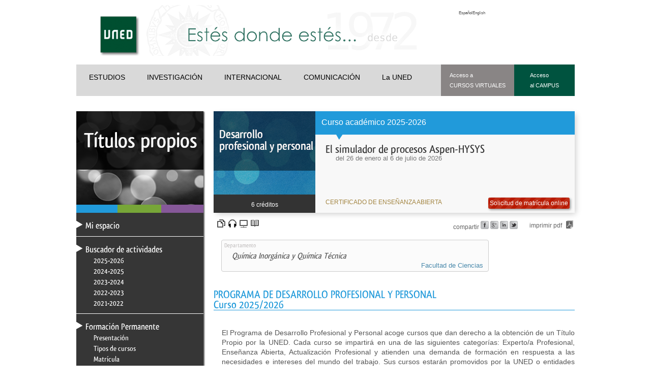

--- FILE ---
content_type: text/html; charset=UTF-8
request_url: https://formacionpermanente.uned.es/tp_actividad/actividad/el-simulador-de-procesos-aspenhysys
body_size: 11111
content:
<!DOCTYPE html>
		<html lang="es">
<head>

  <title>El simulador de procesos Aspen-HYSYS - Formación Permanente - UNED</title><meta property="og:title" content="El simulador de procesos Aspen-HYSYS - Formación Permanente - UNED"/><meta name="twitter:title" content="El simulador de procesos Aspen-HYSYS - Formación Permanente - UNED" /><base href="https://formacionpermanente.uned.es/" /><meta charset="utf-8" /><link rel="shortcut icon" href="/favicon2.ico" />	<link rel="stylesheet" media="all" type="text/css"  href="/css/web/titulospropios.css?1721386235" /><link rel="stylesheet" media="all" type="text/css"  href="/css/jquery.qtip.min.css?1377502652" /><link rel="stylesheet" media="all" type="text/css"  href="/css/web/titulospropiosie.css?1378192069" /><link rel="stylesheet" media="all" type="text/css"  href="/mods/web/mods/tp_actividad/defecto.css?1758784443" /><link rel="stylesheet" media="all" type="text/css"  href="/mods/web/mods/tp_actividad/estilo.css?1758804719" /><meta name='viewport' content='width=device-width, user-scalable=no'><meta name="google-translate-customization" content="29c2b95a514e313a-5d1132f12ce9203d-g741ca3aa1ba5fcc6-16" /><link rel="alternate" type="application/rss+xml" href="https://formacionpermanente.uned.es/ajax/ops.php?app=exportacion&amp;op=accion&amp;clase=News&amp;funcion=RSS&amp;var1=5" /><meta name="description" content="El curso est&aacute; dise&ntilde;ado para que el estudiante se inicie en el aprendizaje del simulador de procesos Aspen HYSYS, como base para que pueda desarrollar sus capacidades para afrontar la resoluci&oacute;n de problemas m&aacute;s complejos de simulaci&oacute;n. En este..." /><meta property="og:type" content="website" /><meta property="og:description" content="P&aacute;gina web de T&iacute;tulos propios" /><meta property="og:url" content="https://formacionpermanente.uned.es/tp_actividad/actividad/el-simulador-de-procesos-aspenhysys" /><meta property="og:image" content="https://formacionpermanente.uned.es/images/corporativa/Glogo_formacion_permanente.jpg" /><meta name="twitter:site" content="@FormacionPUNED"><meta name="twitter:description" content="P&aacute;gina web de T&iacute;tulos propios"><meta name="twitter:creator" content="@FormacionPUNED"><meta name="twitter:image:src" content="https://formacionpermanente.uned.es/images/corporativa/Glogo_formacion_permanente.jpg"><link rel="canonical" href="https://formacionpermanente.uned.es/tp_actividad/actividad/el-simulador-de-procesos-aspenhysys" /><!-- Google Tag Manager -->
<!-- meta name="googleTAGMGR" -->
<script>(function(w,d,s,l,i){w[l]=w[l]||[];w[l].push({'gtm.start':
new Date().getTime(),event:'gtm.js'});var f=d.getElementsByTagName(s)[0],
j=d.createElement(s),dl=l!='dataLayer'?'&l='+l:'';j.async=true;j.src=
'https://www.googletagmanager.com/gtm.js?id='+i+dl;f.parentNode.insertBefore(j,f);
})(window,document,'script','dataLayer','GTM-MN4V7KH');</script>
<!-- End Google Tag Manager --><meta name="title" content="El simulador de procesos Aspen-HYSYS" /><meta name="keywords" content="curso, formación, online, UNED, títulos propios, máster, formación continua, formación permanente, créditos" /><meta property="og:description" content="El curso est&aacute; dise&ntilde;ado para que el estudiante se inicie en el aprendizaje del simulador de procesos Aspen HYSYS, como base para que pueda desarrollar sus capacidades para afrontar la resoluci&oacute;n de problemas m&aacute;s complejos de simulaci&oacute;n. En este..." /><meta name="twitter:description" content="El curso est&aacute; dise&ntilde;ado para que el estudiante se inicie en el aprendizaje del simulador de procesos Aspen HYSYS, como base para que pueda desarrollar sus capacidades para afrontar la resoluci&oacute;n de problemas m&aacute;s complejos de simulaci&oacute;n. En este..." /><script  src="//ajax.googleapis.com/ajax/libs/jquery/1.11.1/jquery.min.js" type="text/javascript"></script>
			<script  src="//ajax.googleapis.com/ajax/libs/jqueryui/1.11.2/jquery-ui.min.js" type="text/javascript"></script>
			<script  src="/jq/jquery.qtip.min.js?1348664068" type="text/javascript"></script>
			<script  src="/js/script.js?1422375930" type="text/javascript"></script>
			<script  src="/js/quid.js?1652777647" type="text/javascript"></script>
			<script  src="/mods/web/js/webexResponsive.js?1573114260" type="text/javascript"></script>
			<script  src="/mods/web/mods/tp_actividad/script.js?1364309493" type="text/javascript"></script>
			<script type="text/javascript"><!--//--><![CDATA[//><!--
var login_uned='';var url_redireccion='inscripcion/';var forzarAlta='';var quid_espacio='web';var base='/';var noCerrarMenu=false;var config={"quid_espacio":"web","tipo_conexion":"post","idsesion":"7vbj655m8a20aa2v4s8b9lmfq7"};var apison={"tips":{"cargado":true,"codigo":"<div class=\'Quontrol Quontrol_tips QuontrolPlugins_tips\' data-q_clase=\'Plugins\' data-q_sl=\'1\' data-q_funcion=\'tips\' data-q_where=\'1\' data-q_api=\'Plugins.tips\' ><\/div>","dinamica":false}};//--><!]]></script><script type="text/javascript"><!--//--><![CDATA[//><!--
eventos('Quontrol_tips',
{
    "inicia": function()
    {
        if (this.quontrol._pantallaTactil())
        {
            return;
        }
        if (jQuery().qtip)
        {
            $(document).on('mouseover', '[title][title!=""]', function(event)
            {
                $(this).qtip(
                {
                    overwrite: false,
                    content:
                    {
                        text: function(api)
                        {
                            return $(this).attr('title');
                        }
                        // , 
                        // title: {
                        // 	text: 'Ayuda'
                        // }
                    },
                    style:
                    {
                        classes: 'ui-tooltip-shadow ui-tooltip-tipsy',
                        tip:
                        {
                            width: 10,
                            height: 10
                        }
                    },
                    show:
                    {
                        event: event.type,
                        ready: true
                    },
                    position:
                    {
                        my: 'top center',
                        at: 'bottom center',
                        adjust:
                        {
                            // method: 'flip',
                            // mouse:'true'
                        },
                        // target:"mouse",
                        viewport: $(window)
                    },
                    events:
                    {
                        render: function(event, api)
                        {
                            var posicion = $(api.elements.target).attr("title_pos");
                            if (posicion == "top")
                            {
                                $(this).qtip('option', 'position.my', 'bottom center');
                                $(this).qtip('option', 'position.at', 'top center');
                                $(this).qtip('reposicion');
                            }
                            else if (posicion == "left")
                            {
                                $(this).qtip('option', 'position.my', 'right center');
                                $(this).qtip('option', 'position.at', 'left center');
                                $(this).qtip('reposicion');
                            }
                            else if (posicion == "right")
                            {
                                $(this).qtip('option', 'position.my', 'left center');
                                $(this).qtip('option', 'position.at', 'right center');
                                $(this).qtip('reposition');
                            }
                        }
                    }
                }, event)
            });
        };
    },
    //Retorna un booleano que indica si el dispositivo es tactil
    "_pantallaTactil": function()
    {
        var prefixes = ' -webkit- -moz- -o- -ms- '.split(' ');
        var mq = function(query)
        {
            return window.matchMedia(query).matches;
        }
        if (('ontouchstart' in window) || window.DocumentTouch && document instanceof DocumentTouch)
        {
            return true;
        }
        // include the 'heartz' as a way to have a non matching MQ to help terminate the join
        // https://git.io/vznFH
        var query = ['(', prefixes.join('touch-enabled),('), 'heartz', ')'].join('');
        return mq(query);
    },
});//--><!]]></script>  <style>body #bread li{background-image: url(/images/qweb/breadscrumCordoba.gif) ;}</style><style class='CssQuid_tips'>/*! qTip2 v2.0.0 | http://craigsworks.com/projects/qtip2/ | Licensed MIT, GPL */
#qtip-rcontainer{position:absolute;left:-28000px;top:-28000px;display:block;visibility:hidden}
#qtip-rcontainer .ui-tooltip{display:block!important;visibility:hidden!important;position:static!important;float:left!important}
.ui-tooltip,.qtip{position:absolute;left:-28000px;top:-28000px;display:none;max-width:280px;min-width:50px;font-size:10.5px;line-height:12px}
.ui-tooltip-content{position:relative;padding:5px 9px;overflow:hidden;text-align:left;word-wrap:break-word}
.ui-tooltip-content b{color:#3EB538;}
.ui-tooltip-content strong{color:#F5DF22;}
.ui-tooltip-titlebar{position:relative;min-height:14px;padding:5px 35px 5px 10px;overflow:hidden;border-width:0 0 1px;font-weight:700}
.ui-tooltip-titlebar+.ui-tooltip-content{border-top-width:0!important}
.ui-tooltip-titlebar .ui-state-default{position:absolute;right:4px;top:50%;margin-top:-9px;cursor:pointer;outline:medium none;border-width:1px;border-style:solid}
* html .ui-tooltip-titlebar .ui-state-default{top:16px}
.ui-tooltip-titlebar .ui-icon,.ui-tooltip-icon .ui-icon{display:block;text-indent:-1000em;direction:ltr}
.ui-tooltip-icon,.ui-tooltip-icon .ui-icon{-moz-border-radius:3px;-webkit-border-radius:3px;border-radius:3px;text-decoration:none}
.ui-tooltip-icon .ui-icon{width:18px;height:14px;text-align:center;text-indent:0;font:normal bold 10px/13px Tahoma,sans-serif;color:inherit;background:transparent none no-repeat -100em -100em}
.ui-tooltip-focus{}.ui-tooltip-hover{}.ui-tooltip-default{border-width:1px;border-style:solid;border-color:#F1D031;background-color:#FFFFA3;color:#555}
.ui-tooltip-default .ui-tooltip-titlebar{background-color:#FFEF93}.ui-tooltip-default .ui-tooltip-icon{border-color:#CCC;background:#F1F1F1;color:#777}
.ui-tooltip-default .ui-tooltip-titlebar .ui-state-hover{border-color:#AAA;color:#111}

/*! Light tooltip style */
.ui-tooltip-light{background-color:#fff;border-color:#E2E2E2;color:#454545}
.ui-tooltip-light .ui-tooltip-titlebar{background-color:#f1f1f1}

/*! Dark tooltip style */
.ui-tooltip-dark{background-color:#505050;border-color:#303030;color:#f3f3f3}
.ui-tooltip-dark .ui-tooltip-titlebar{background-color:#404040}
.ui-tooltip-dark .ui-tooltip-icon{border-color:#444}
.ui-tooltip-dark .ui-tooltip-titlebar .ui-state-hover{border-color:#303030}/*! Cream tooltip style */
.ui-tooltip-cream{background-color:#FBF7AA;border-color:#F9E98E;color:#A27D35}
.ui-tooltip-cream .ui-tooltip-titlebar{background-color:#F0DE7D}
.ui-tooltip-cream .ui-state-default .ui-tooltip-icon{background-position:-82px 0}/*! Red tooltip style */
.ui-tooltip-red{background-color:#F78B83;border-color:#D95252;color:#912323}
.ui-tooltip-red .ui-tooltip-titlebar{background-color:#F06D65}
.ui-tooltip-red .ui-state-default .ui-tooltip-icon{background-position:-102px 0}
.ui-tooltip-red .ui-tooltip-icon{border-color:#D95252}
.ui-tooltip-red .ui-tooltip-titlebar .ui-state-hover{border-color:#D95252}

/*! Green tooltip style */
.ui-tooltip-green{background-color:#CAED9E;border-color:#90D93F;color:#3F6219}
.ui-tooltip-green .ui-tooltip-titlebar{background-color:#B0DE78}
.ui-tooltip-green .ui-state-default .ui-tooltip-icon{background-position:-42px 0}

/*! Blue tooltip style */
.ui-tooltip-blue{background-color:#E5F6FE;border-color:#ADD9ED;color:#5E99BD}
.ui-tooltip-blue .ui-tooltip-titlebar{background-color:#D0E9F5}
.ui-tooltip-blue .ui-state-default .ui-tooltip-icon{background-position:-2px 0}
.ui-tooltip-shadow{-webkit-box-shadow:1px 1px 3px 1px rgba(0,0,0,.15);-moz-box-shadow:1px 1px 3px 1px rgba(0,0,0,.15);box-shadow:1px 1px 3px 1px rgba(0,0,0,.15)}
.ui-tooltip-rounded,.ui-tooltip-tipsy,.ui-tooltip-bootstrap{-moz-border-radius:5px;-webkit-border-radius:5px;border-radius:5px}
.ui-tooltip-youtube{-moz-border-radius:2px;-webkit-border-radius:2px;border-radius:2px;-webkit-box-shadow:0 0 3px #333;-moz-box-shadow:0 0 3px #333;box-shadow:0 0 3px #333;color:#fff;border-width:0;background:#4A4A4A;background-image:-webkit-gradient(linear,left top,left bottom,color-stop(0, #4A4A4A),color-stop(100%,black));background-image:-webkit-linear-gradient(top, #4A4A4A 0,black 100%);background-image:-moz-linear-gradient(top, #4A4A4A 0,black 100%);background-image:-ms-linear-gradient(top, #4A4A4A 0,black 100%);background-image:-o-linear-gradient(top, #4A4A4A 0,black 100%)}
.ui-tooltip-youtube .ui-tooltip-titlebar{background-color:#4A4A4A;background-color:rgba(0,0,0,0)}
.ui-tooltip-youtube .ui-tooltip-content{padding:.75em;font:12px arial,sans-serif;filter:progid:DXImageTransform.Microsoft.Gradient(GradientType=0, StartColorStr=#4a4a4a, EndColorStr=#000000);-ms-filter:"progid:DXImageTransform.Microsoft.Gradient(GradientType=0, StartColorStr=#4a4a4a, EndColorStr=#000000);"}
.ui-tooltip-youtube .ui-tooltip-icon{border-color:#222}
.ui-tooltip-youtube .ui-tooltip-titlebar .ui-state-hover{border-color:#303030}
.ui-tooltip-jtools{background:#232323;background:rgba(0,0,0,.7);background-image:-webkit-gradient(linear,left top,left bottom,from( #717171),to( #232323));background-image:-moz-linear-gradient(top, #717171, #232323);background-image:-webkit-linear-gradient(top, #717171, #232323);background-image:-ms-linear-gradient(top, #717171, #232323);background-image:-o-linear-gradient(top, #717171, #232323);border:2px solid #ddd;border:2px solid rgba(241,241,241,1);-moz-border-radius:2px;-webkit-border-radius:2px;border-radius:2px;-webkit-box-shadow:0 0 12px #333;-moz-box-shadow:0 0 12px #333;box-shadow:0 0 12px #333}
.ui-tooltip-jtools .ui-tooltip-titlebar{background-color:transparent;filter:progid:DXImageTransform.Microsoft.gradient(startColorstr=#717171, endColorstr=#4A4A4A);-ms-filter:"progid:DXImageTransform.Microsoft.gradient(startColorstr=#717171, endColorstr=#4A4A4A)"}
.ui-tooltip-jtools .ui-tooltip-content{filter:progid:DXImageTransform.Microsoft.gradient(startColorstr=#4A4A4A, endColorstr=#232323);-ms-filter:"progid:DXImageTransform.Microsoft.gradient(startColorstr=#4A4A4A, endColorstr=#232323)"}
.ui-tooltip-jtools .ui-tooltip-titlebar,.ui-tooltip-jtools .ui-tooltip-content{background:transparent;color:#fff;border:0 dashed transparent}
.ui-tooltip-jtools .ui-tooltip-icon{border-color:#555}
.ui-tooltip-jtools .ui-tooltip-titlebar .ui-state-hover{border-color:#333}
.ui-tooltip-cluetip{-webkit-box-shadow:4px 4px 5px rgba(0,0,0,.4);-moz-box-shadow:4px 4px 5px rgba(0,0,0,.4);box-shadow:4px 4px 5px rgba(0,0,0,.4);background-color:#D9D9C2;color:#111;border:0 dashed transparent}
.ui-tooltip-cluetip .ui-tooltip-titlebar{background-color:#87876A;color:#fff;border:0 dashed transparent}
.ui-tooltip-cluetip .ui-tooltip-icon{border-color:#808064}
.ui-tooltip-cluetip .ui-tooltip-titlebar .ui-state-hover{border-color:#696952;color:#696952}
.ui-tooltip-tipsy{background:#000;background:rgba(0,0,0,.87);color:#fff;border:0 solid transparent;font-size:11px;font-family:'Lucida Grande',sans-serif;font-weight:700;line-height:16px;text-shadow:0 1px black}
.ui-tooltip-tipsy .ui-tooltip-titlebar{padding:6px 35px 0 10;background-color:transparent}
.ui-tooltip-tipsy .ui-tooltip-content{padding:6px 10}
.ui-tooltip-tipsy .ui-tooltip-icon{border-color:#222;text-shadow:none}
.ui-tooltip-tipsy .ui-tooltip-titlebar .ui-state-hover{border-color:#303030}
.ui-tooltip-tipped{border:3px solid #959FA9;-moz-border-radius:3px;-webkit-border-radius:3px;border-radius:3px;background-color:#F9F9F9;color:#454545;font-weight:400;font-family:serif}
.ui-tooltip-tipped .ui-tooltip-titlebar{border-bottom-width:0;color:#fff;background:#3A79B8;background-image:-webkit-gradient(linear,left top,left bottom,from( #3A79B8),to( #2E629D));background-image:-webkit-linear-gradient(top, #3A79B8, #2E629D);background-image:-moz-linear-gradient(top, #3A79B8, #2E629D);background-image:-ms-linear-gradient(top, #3A79B8, #2E629D);background-image:-o-linear-gradient(top, #3A79B8, #2E629D);filter:progid:DXImageTransform.Microsoft.gradient(startColorstr=#3A79B8, endColorstr=#2E629D);-ms-filter:"progid:DXImageTransform.Microsoft.gradient(startColorstr=#3A79B8, endColorstr=#2E629D)"}
.ui-tooltip-tipped .ui-tooltip-icon{border:2px solid #285589;background:#285589}
.ui-tooltip-tipped .ui-tooltip-icon .ui-icon{background-color:#FBFBFB;color:#555}
.ui-tooltip-bootstrap{font-size:13px;line-height:18px;color:#333;background-color:#fff;border:1px solid #ccc;border:1px solid rgba(0,0,0,.2);*border-right-width:2px;*border-bottom-width:2px;-webkit-border-radius:5px;-moz-border-radius:5px;border-radius:5px;-webkit-box-shadow:0 5px 10px rgba(0,0,0,.2);-moz-box-shadow:0 5px 10px rgba(0,0,0,.2);box-shadow:0 5px 10px rgba(0,0,0,.2);-webkit-background-clip:padding-box;-moz-background-clip:padding;background-clip:padding-box}
.ui-tooltip-bootstrap .ui-tooltip-titlebar{font-size:18px;line-height:22px;border-bottom:1px solid #ccc;background-color:transparent}
.ui-tooltip-bootstrap .ui-tooltip-titlebar .ui-state-default{right:9px;top:49%;border-style:none}
.ui-tooltip-bootstrap .ui-tooltip-icon{background:#fff}
.ui-tooltip-bootstrap .ui-tooltip-icon .ui-icon{width:auto;height:auto;float:right;font-size:20px;font-weight:700;line-height:18px;color:#000;text-shadow:0 1px 0 #fff;opacity:.2;filter:alpha(opacity=20)}
.ui-tooltip-bootstrap .ui-tooltip-icon .ui-icon:hover{color:#000;text-decoration:none;cursor:pointer;opacity:.4;filter:alpha(opacity=40)}
.ui-tooltip:not(.ie9haxors) div.ui-tooltip-content,.ui-tooltip:not(.ie9haxors) div.ui-tooltip-titlebar{filter:none;-ms-filter:none}
.ui-tooltip .ui-tooltip-tip{margin:0 auto;overflow:hidden;z-index:10}
.ui-tooltip .ui-tooltip-tip,.ui-tooltip .ui-tooltip-tip .qtip-vml{position:absolute;line-height:.1px!important;font-size:.1px!important;color:#123456;background:transparent;border:0 dashed transparent}
.ui-tooltip .ui-tooltip-tip canvas{top:0;left:0}
.ui-tooltip .ui-tooltip-tip .qtip-vml{behavior:url(#default#VML);display:inline-block;visibility:visible}
#qtip-overlay{position:fixed;left:-10000em;top:-10000em}
#qtip-overlay.blurs{cursor:pointer}
#qtip-overlay div{position:absolute;left:0;top:0;width:100%;height:100%;background-color:#000;opacity:.7;filter:alpha(opacity=70);-ms-filter:"alpha(Opacity=70)"}</style><script>
  (function(i,s,o,g,r,a,m){i['GoogleAnalyticsObject']=r;i[r]=i[r]||function(){
  (i[r].q=i[r].q||[]).push(arguments)},i[r].l=1*new Date();a=s.createElement(o),
  m=s.getElementsByTagName(o)[0];a.async=1;a.src=g;m.parentNode.insertBefore(a,m)
  })(window,document,'script','https://www.google-analytics.com/analytics.js','ga');

  ga('create', 'UA-95736-23', 'auto');
  ga('send', 'pageview');

</script><script async src='https://www.googletagmanager.com/gtag/js?id=G-N2RY6WQC8E'></script>
<script>
  window.dataLayer = window.dataLayer || [];
  function gtag(){dataLayer.push(arguments);}
  gtag('js', new Date());
  gtag('config', 'G-N2RY6WQC8E');
</script></head>
<body>	<div id='contenido'>
		<div id='cabecera_uned'>  <!-- CABECERA -->	       
        <div id="cabecera">
            <h1 class="oculto">Portal Web de la UNED, Universidad Nacional de Educaci&oacute;n a Distancia</h1>
            <div id="col1cab">
            <a href="http://portal.uned.es/" title="Logo de la UNED"><img class="imgLogos" alt="Logo de la UNED" title="Logo de la UNED" src="https://portal.uned.es/NUEVOWEB/IMAGENES/logo_uned.gif" width="98" height="96" /></a>
            </div><!-- Fin col1 -->	
            <div id="col2cab">
            </div><!-- Fin col2cab -->	    
            <div id="col3cab">
				<a href='/tp_actividad/actividad/el-simulador-de-procesos-aspenhysys&idioma=es'>Espa&ntilde;ol</a><a href='/tp_actividad/actividad/el-simulador-de-procesos-aspenhysys&idioma=en'>English</a>           </div>
            <!-- Fin col3cab -->	
             
<div id="menunavesta">	
              <!-- Enlaces menú principal -->                
              <ul class="enlacesesta">
                <li><a href="http://portal.uned.es/portal/page?_pageid=93,25451830&amp;_dad=portal&amp;_schema=PORTAL" title="ESTUDIOS" accesskey="0">ESTUDIOS</a></li>
                <li><a href="http://portal.uned.es/portal/page?_pageid=93,25453043&amp;_dad=portal&amp;_schema=PORTAL" title="INVESTIGACIÓN" accesskey="1">INVESTIGACIÓN</a></li>
                <li><a href="http://portal.uned.es/portal/page?_pageid=93,553395&amp;_dad=portal&amp;_schema=PORTAL" title="INTERNACIONAL" accesskey="2">INTERNACIONAL</a></li>
                <li><a href="http://portal.uned.es/portal/page?_pageid=93,25453147&amp;_dad=portal&amp;_schema=PORTAL" title="COMUNICACIÓN" accesskey="3">COMUNICACIÓN</a></li>
                <li><a href="http://portal.uned.es/portal/page?_pageid=93,25451643&amp;_dad=portal&amp;_schema=PORTAL" title="La UNED" accesskey="4">La UNED</a></li>                               
              </ul>
              <!-- Fin Enlaces menú principal -->	
              
              <!-- ENLACES MENÚ PARA ACCESO A LOS CAMPUS -->
              <ul class="campusesta">
                <li class="cursosvirtualesesta"><a href="https://cursosvirtuales.uned.es/" title="Acceso a Cursos Virtuales" accesskey="5">Acceso a <br> CURSOS VIRTUALES</a></li>
                <li class="accesocampusesta"><a href="https://login.uned.es/ssouned/login.jsp" title="Acceso al Campus" id="campusLink" accesskey="l">Acceso <br>al CAMPUS</a></li> 
              </ul>             
        </div>

        </div>  	
        <!-- FIN DE CABECERA  -->		
        
        <div class="limpia"></div>
<a id="logo_centro_enlace" href="http://portal.uned.es/"><img  title="Logo de la UNED" class="logo_centro" src="/images/logouned.png"></a><div class='Quontrol Quontrol_tips QuontrolPlugins_tips  sl  start' data-q_plantilla='0' data-q_clase='Plugins' data-q_sl='1' data-q_funcion='tips' data-q_where='1' data-q_agrupacion='' data-q_api='Plugins.tips' data-class=' sl ' ></div></div>
		<div id='subcabecera'></div>
		<div id='contenedor_central'>
			<div id='menu_subpaginas'><a id='enlace_titulo_menu' class='' href=''></a><div id='puntero_menu'></div><ul class='bcolor_c3'><li class='primero p'><a class='tp_miespacio' href='/tp_miespacio'>Mi espacio</a></li><li class='primero '><a class='tp_indice' href='/tp_indice'>Buscador de actividades</a><ul><li class='segundo'><a class='' href='/tp_indice/idcuraca/25'>2025-2026</a></li><li class='segundo'><a class='' href='/tp_indice/idcuraca/22'>2024-2025</a></li><li class='segundo'><a class='' href='/tp_indice/idcuraca/21'>2023-2024</a></li><li class='segundo'><a class='' href='/tp_indice/idcuraca/20'>2022-2023</a></li><li class='segundo'><a class='' href='/tp_indice/idcuraca/19'>2021-2022</a></li></ul></li><li class='primero '><a class='' href='https://www.uned.es/universidad/inicio/estudios/formacion-permanente.html'>Formación Permanente</a><ul><li class='segundo'><a class='' href='https://www.uned.es/universidad/inicio/estudios/formacion-permanente.html'>Presentación</a></li><li class='segundo'><a class='' href='https://www.uned.es/universidad/inicio/estudios/formacion-permanente/tipos-cursos.html'>Tipos de cursos</a></li><li class='segundo'><a class='' href='https://www.uned.es/universidad/inicio/estudios/formacion-permanente/matricula.html'>Matrícula</a></li><li class='segundo'><a class='' href='https://www.uned.es/universidad/inicio/estudios/formacion-permanente/ayudas-estudios.html'>Ayudas al estudio</a></li><li class='segundo'><a class='' href='https://www.uned.es/universidad/inicio/estudios/formacion-permanente/practicas.html'>Prácticas</a></li><li class='segundo'><a class='' href='https://www.uned.es/universidad/inicio/estudios/formacion-permanente/certificaciones.html'>Certificación</a></li><li class='segundo'><a class='' href='https://www.uned.es/universidad/inicio/estudios/formacion-permanente/reconocimiento-creditos.html'>Reconocimiento de créditos</a></li><li class='segundo'><a class='' href='https://www.uned.es/universidad/inicio/estudios/formacion-permanente/normativa.html'>Normativa</a></li><li class='segundo'><a class='' href='https://www.uned.es/universidad/inicio/estudios/formacion-permanente/contacto.html'>Contacto</a></li><li class='segundo'><a class='tp_ws_publi' href='/tp_ws_publi'>Servicios Web</a></li></ul></li><li class='primero '><a class='certificados' href='/certificados'>Certificados digitales</a></li></ul><div class='contenedorRedesSociales'><p>Síguenos en</p><a class='enlaceFacebook' target='_blank' href='https://www.facebook.com/Formaci%C3%B3n-Permanente-UNED-281029415435676/?ref=ts&fref=ts'></a><a class='enlaceTwitter' target='_blank' href='http://www.twitter.com/FormacionPUNED'></a><a class='enlaceYoutube' target='_blank' href='https://www.youtube.com/watch?v=HzxCIJEuqag&list=PLEMws_mSrr4K4rLF_vNvv-h1k7-xZX5iR'></a></div></div>
			<div id='principal'><!-- Google Tag Manager (noscript) -->
<noscript><iframe src="https://www.googletagmanager.com/ns.html?id=GTM-MN4V7KH"
height="0" width="0" style="display:none;visibility:hidden"></iframe></noscript>
<!-- End Google Tag Manager (noscript) --><div id='contenedorActividad' itemscope itemtype='http://schema.org/EducationEvent'><summary id="cab_actividad" class="" role="heading" >
				<div id="imagen_banner">
					<img src="/images/qweb/interior_personal_fp.png" itemprop="image" height="164" width="200">
				</div>
				<div id="datos_cabecera">
					<div class="bcolor_desarrollo" id="cab_curso_academico">
						<div id="curso_academico">Curso académico 2025-2026</div>
						<!--<div id="online"></div>-->
					</div>
					<div class="bcolor_c1" id="titulo_actividad">
						<div class="texto_titulo">
							
							<h2 itemprop="name">El simulador de procesos Aspen-HYSYS</h2><time class="fecha_docencia">del <span itemprop='startDate' >26 de enero</span> al <span  itemprop='endDate'>6 de julio de 2026</span></time>
							
						</div>
					</div>
					<meta property="eventStatus" content="http://schema.org/EventScheduled" /><nav class="matricula abierta"><a role="button"  aria-label="Matricularse en la actividad" href="/tp_infomatricula/idactividad/14684">Solicitud de matrícula online</a></nav>
				</div>
				<div class="bcolor_c1" id="titulacion"><div id="creditos">6 créditos</div><div class="titulacion">CERTIFICADO DE ENSEÑANZA ABIERTA</div><div style='clear:both;'></div></div>
				<div style="clear:both"></div>
			</summary>
			<div class="barra_shares" aria-label="compartir en redes sociales">
				<span class="botones_compartir">compartir</span>
				<a target="_blank" style="text-decoration: none;" href="https://www.facebook.com/sharer.php?u=http%3A%2F%2Fformacionpermanente.uned.es%2Ftp_actividad%2Fidactividad%2F14684&amp;src=sp" title="Comparte esta actividad en <br><b>Facebook</b>" alt="Facebook" class="botones_compartir facebook"></a>
				<a target="_blank" href="https://plus.google.com/share?url=http%3A%2F%2Fformacionpermanente.uned.es%2Ftp_actividad%2Fidactividad%2F14684" title="Comparte esta actividad en <br><b>Google +</b>" alt="Google +" class="botones_compartir googleplus"></a>
				<a target="_blank" href="http://www.linkedin.com/cws/share?url=http%3A%2F%2Fformacionpermanente.uned.es%2Ftp_actividad%2Fidactividad%2F14684&amp;original_referer=http%3A%2F%2Fformacionpermanente.uned.es%2Ftp_actividad%2Fidactividad%2F14684&amp;token=&amp;isFramed=false&amp;lang=es_ES" title="Comparte esta actividad en <br><b>Linkedin</b>" alt="Linkedin" class="botones_compartir linkedin"></a>
				<a target="_blank" href="https://twitter.com/intent/tweet?original_referer=http%3A%2F%2Fformacionpermanente.uned.es%2Ftp_actividad%2Fidactividad%2F14684&amp;source=tweetbutton&amp;text=El+simulador+de+procesos+Aspen-HYSYS&amp;url=http%3A%2F%2Fformacionpermanente.uned.es%2Ftp_actividad%2Fidactividad%2F14684" title="Comparte esta actividad en <br><b>Twitter</b>" alt="Twitter" class="botones_compartir twitter"></a>
				<a href="/ajax/ops.php?funcion=pdf&amp;op=accion&amp;clase=Fp&amp;espacio=exportacion&amp;idregistro=14684&amp;var_funcion=generarInformacion&amp;var_nivel=2&amp;var_excluidos=false&amp;var_inline=false&amp;var_titulo=false&amp;var_cabecera=true&amp;var_enlaces=false&amp;var_pdf=true&amp;var_pdf_nombre=El+simulador+de+procesos+Aspen-HYSYS" title="<b>Descarga la ficha del curso en PDF</b>" alt="Imprimir PDF" class="imprimir_pdf"><span class="imprimir_pdf">imprimir pdf</span></a>
			</div>
			<div class="barra_caracteristicas"><div class="icono_curso sel MaterialImpreso" title="<b>Material impreso</b><br>Este curso cuenta con material impreso"></div><div class="icono_curso sel MaterialMultimedia" title="<b>Material multimedia</b><br>Este curso cuenta con material multimedia a disposición de los alumnos"></div><div class="icono_curso sel Virtualizado" title="<b>Curso virtual</b><br>Este curso es virtual y se puede acceder desde casa"></div><div class="icono_curso sel GuiaDidactica" title="<b>Guía didáctica</b><br>Este curso cuenta con una guía didáctica para su realización"></div></div><div style='clear:both;'></div><div class="caracteristicas_texto"><b>Características</b>: material impreso, material multimedia, curso virtual y guía didáctica.</div>
			<div style="clear:both" ></div><meta itemprop='addressLocality' content='Madrid' /><meta itemprop='addressRegion' content='Madrid' /><meta itemprop='addressCountry' content='España' /><dl id="actividad" class="desarrollo"><div class="departamentos"><div class="departamento"><span class="tit_depart">Departamento</span> <div class=depart >Química Inorgánica y Química Técnica</div> <div class=facultad >Facultad de Ciencias</div></div><div style='clear:both;'></div></div><div class='video'><div style='width:480px; height=270px;'></div></div><dl id="caracteristicas_programa"><dt>PROGRAMA DE DESARROLLO PROFESIONAL Y PERSONAL<br />
Curso 2025/2026</dt><dd><p class='texto_programa'><p>El Programa de Desarrollo Profesional y Personal acoge cursos que dan derecho a la obtención de un Título Propio por la UNED. Cada curso se impartirá en una de las siguientes categorías: Experto/a Profesional, Enseñanza Abierta, Actualización Profesional y atienden una demanda de formación en respuesta a las necesidades e intereses del mundo del trabajo. Sus cursos estarán promovidos por la UNED o entidades sociales y económicas que busquen el apoyo académico de la Universidad para la mejor calidad de sus acciones de formación y promoción de sus colectivos laborales y profesionales.</p>
<p></p>
<p>Requisitos de acceso: no hay requisitos mínimos de acceso, salvo los específicos de cada curso establecidos por su director.</p></p></dd></dl><dl id="destinatarios" itemprop="audience"><dt>Destinatarios</dt><dd><p>El curso va dirigido a todas aquellas personas interesadas en iniciarse en el uso del paquete informático Aspen-HYSYS, tanto desde el punto de vista del cálculo como del diseño en la simulación de procesos.</p>
<p> Se recomienda disponer de unos conocimientos básicos de física, química y biología, como los que se alcanzan en los primeros cursos universitarios de Grado (Química, Física, Ingeniería Industrial, Ingeniería Química, Ciencias Ambientales, Ing. Agrónomos, Ing. Minas, Ciencia y Tecnología de Alimentos, Farmacia, Biología, Bioquímica, y otras correspondientes a esta área de conocimiento).</p>
<p>El acceso a la licencia de uso del software Aspen-HYSYS se dará exclusivamente durante el curso.</p></dd></dl><dl id='objetivos' itemprop='about' aria-label='Objetivos'><dt>1. Objetivos</dt><dd><p>El curso está diseñado para que el estudiante se inicie en el aprendizaje del simulador de procesos Aspen HYSYS, como base para que pueda desarrollar sus capacidades para afrontar la resolución de problemas más complejos de simulación. En este sentido, se presenta al estudiante las posibilidades de uno de los paquetes de simulación más potentes y extendidos disponibles. Con ese fin se pretende mostrar el manejo elemental de un simulador de procesos y facilitar la actualización de conocimientos en este campo.</p></dd></dl><dl id='reverso_certificado' itemprop='description' ><dt>2. Contenidos</dt><dd><p>Bloque 1.</p><ul><li>Instalación</li><li>Entorno de trabajo</li><li>Definición de componentes y condiciones de     operación</li><li>Paquetes de propiedades</li></ul><p>Bloque 2.</p><ul><li>Estimación de propiedades</li><li>Módulos de equipamiento</li><li>Diagramas de flujo</li><li>Generación de informes</li></ul></dd></dl><dl id='metodologia'  ><dt>3. Metodología y actividades</dt><dd><p>El estudiante dispondrá de una guía didáctica, foros, cronograma y de un espacio virtual en el que se le dará acceso a videoclases y material didáctico diseñado para que pueda asimilar los contenidos del mismo y desarrollar sus capacidades completamente a distancia.</p>
<p>Además, a través de los foros podrán trasladar consultas sobre los contenidos y las actividades propuestas durante el curso.</p>
<p>El carácter del curso es eminentemente práctico, por lo que el trabajo principal se articulará alrededor de una serie de actividades que permitirán al estudiante manejar y conocer las posibilidades del simulador de procesos Aspen-HYSYS. Estas actividades tendrán carácter formativo y, a la vez, serán la herramienta de evaluación.</p>
<p>En este sentido, resulta recomendable disponer de este software para el seguimiento de la asignatura. Así, durante el curso se dará acceso temporal a los estudiantes a la licencia de uso adquirida por la UNED.</p></dd></dl><dl id='nivel'  ><dt>4. Nivel del curso</dt><dd><p>Iniciación</p></dd></dl><dl id='duracion_abierta'  ><dt>5. Duración y dedicación</dt><dd><p>Duración: del lunes 26 de enero al lunes  6 de julio de 2026.</p><p>Dedicación: 150 horas.</p></dd></dl><dl id='equipoDocenteWeb'  ><dt>6. Equipo docente</dt><dd><h4 style="clear:both">Director/a</h4><div class="docente director" itemprop="director"><div class="cargo_docente"  itemprop="hasOccupation" >Director - UNED</div><div class="nombre_docente" itemprop="name" >MAROTO VALIENTE, ANGEL</div><div class="departamento_docente"></div></div><div style='clear:both;'></div><h4 style="clear:both">Colaboradores UNED</h4><div class="docente colaborador" itemprop="performer" ><div class="cargo_docente" itemprop="hasOccupation" >Colaborador - UNED</div><div class="nombre_docente" itemprop="name" >ALVAREZ RODRIGUEZ, JESUS</div><div class="departamento_docente"></div></div><div style='clear:both;'></div><div class="docente colaborador" itemprop="performer" ><div class="cargo_docente" itemprop="hasOccupation" >Colaborador - UNED</div><div class="nombre_docente" itemprop="name" >MARTIR BUENO, ANA ISABEL</div><div class="departamento_docente">Física Interdisciplinar</div></div><div style='clear:both;'></div></dd></dl><dl id='listaMaterialesWeb'  ><dt>7. Material didáctico para el seguimiento del curso</dt><dd><dl id=""><dt>7.1 Material disponible en la plataforma virtual</dt><dd><p>Los estudiantes podrán consultar y descargar de la plataforma virtual la <b>Guía Didáctica, el cronograma de actividades,</b> las U<b>nidades Didácticas, elaboradas por el equipo docente,</b> con la introducción a los contenidos del curso y el planteamiento de ejemplos de actividades, y las <b>Pruebas de Evaluación Contínua</b>.</p><div style='clear:both;'></div></dd></dl></dd></dl><dl id='tutorias'  ><dt>8. Atención al estudiante</dt><dd><p>Los estudiantes pueden comunicarse con el equipo docente por teléfono, e-mail o tutorías presenciales en esta dirección:  </p>
<p>Departamento de Química Inorgánica y Química Técnica</p>
<p>Facultad de Ciencias, UNED. Edificio Las Rozas 1.Av. de Esparta s/n. Urbanización "Monte Rozas" 28232 Las Rozas de Madrid (Madrid, Spain).</p>
<p>Datos de contacto del equipo docente:</p>
<p>Dr. Ángel Maroto Valiente</p>
<p>Teléfono: 91 398 8370</p>
<p>e-mail: amaroto@ccia.uned.es</p>
<p>Dr. Jesús Álvarez Rodríguez</p>
<p>e-mail: jalvarez@ccia.uned.es</p>
<p>Teléfono: 91 398 7241</p>
<p>El horario de atención al estudiante será los martes de 15 a 19h.</p></dd></dl><dl id='evaluacion'  ><dt>9. Criterios de evaluación y calificación</dt><dd><p>El método de evaluación del estudiante consistirá en la realización dos pruebas de evaluación contínua (PEC), relacionadas con cada uno de los bloques de los contenidos de la asignatura. Así, en la primera PEC se tendrá que completar un cuestionario y realizar una actividad práctica de diseño y simulación de un proceso con el software Aspen-HYSYS relacionada con los contenidos del Bloque 1. En la segunda PEC se tendrá que completar un cuestionario y realizar una actividad práctica de diseño y simulación de un proceso con el software Aspen-HYSYS relacionada con los contenidos del Bloque 2. La calificación en ambas PECs debe ser superior a 5 para superar el curso con éxito.</p></dd></dl><dl id='importes'  ><dt>10. Precio del curso</dt><dd><p>Precio de matrícula: 300,00 €.</p></dd></dl><dl id='descuentosIncentivosWeb'  ><dt>11. Descuentos</dt><dd><dl id="ayudasDescuentos"><dt>11.1 Ayudas al estudio y descuentos</dt><dd><p>Se puede encontrar información general sobre ayudas al estudio y descuentos en <a target='_blank' href='https://www.uned.es/universidad/inicio/estudios/formacion-permanente/ayudas-estudios.html'>este enlace</a>.</p><p>Debe hacer la solicitud de matrícula marcando la opción correspondiente, y posteriormente enviar la documentación al correo: <a href='mailto:ea-ps@adm.uned.es'>ea-ps@adm.uned.es</a>.</p></dd></dl></dd></dl><dl id='informacionMatriculacionWeb'  ><dt>12. Matriculación</dt><dd><p>Del  8 de septiembre de 2025 al 15 de enero de 2026.</p><p>Atención administrativa:</p>
<p>Negociado de Enseñanza Abierta</p>
<p> ea-ps@adm.uned.es </p>
<p> Tf. 91 398 7711 / 7530</p>
<p> C/ Juan del Rosal, 14 - 1ª planta</p>
<p> 28040 Madrid</p><nav class="matricula botones operacion"><div><a  role="button" aria-label="Matricularse en la actividad" class="" href="/tp_infomatricula/idactividad/14684">Solicitud de matrícula online</a></div></nav></dd></dl><dl id='datosNegociadoWeb'  ><dt>13. Responsable administrativo</dt><dd><p>Negociado de Enseñanza Abierta.</p></dd></dl></dl></div></div>
		</div>
	</div>
</body>
</html>

--- FILE ---
content_type: text/css
request_url: https://formacionpermanente.uned.es/css/web/titulospropios.css?1721386235
body_size: 19396
content:
/* =============== */
/* = Portal UNED = */
/* =============== */

@charset "utf-8";
body, div, dl, dt, dd, ul, ol, li, h1, h2, h3, h4, h5, h6, pre, form, fieldset, input, textarea, p, blockquote, th, td {
    margin: 0;
    padding: 0;
}
table {
    border-collapse: collapse;
    border-spacing: 0;
}
fieldset, img {
    border: 0 none;
}
fieldset {
    list-style: none outside none;
}
q:before, q:after {
    content: "";
}
abbr, acronym {
    border: 0 none;
}
address, caption, cite, code, dfn, em, strong, th, var {
    font-style: normal;
    font-weight: normal;
}
caption, th {
    text-align: left;
}
.fleft {
    float: left;
}
.fright {
    float: right;
}
.espacio_vertical2 {
    padding-bottom: 10px;
    padding-top: 0;
}
.espacio_vertical2 p {
    line-height: 100%;
}
.espacio_vertical {
    padding-bottom: 10px;
    padding-top: 15px;
}
.nopadding {
    padding-bottom: 5px !important;
}
:first-child + html .nopadding {
    padding-bottom: 15px !important;
}
.ancho100 {
    width: 100%;
}
.ancho90 {
    width: 97%;
}
.ancho75 {
    width: 75%;
}
.ancho65 {
    width: 65%;
}
.ancho35 {
    width: 35%;
}
.ancho15 {
    width: 15%;
}
.ancho20 {
    width: 20%;
}
.ancho30 {
    width: 30% !important;
}
.ancho50 {
    width: 49% !important;
}
.float {
    float: left;
    width: 100%;
}
.floatbg {
    background: url("https://portal.uned.es/NUEVOWEB/IMAGENES/bg_menu_interiores.jpg") repeat-x scroll 0 0 transparent;
    float: left;
    padding: 2% 5% !important;
    width: 90%;
}
ul.noespacio {
    padding-bottom: 0 !important;
}
.margintop {
    margin-bottom: 10px !important;
}
.limpia {
    clear: both;
}
#centrar_contenido {
    margin: 0 auto;
    width: 62.4em;
}
#cabecera {
    float: left;
    margin: 0;
    padding: 0;
    width: 100%;
}
.imgLogos {
    clear: right;
    margin: 0;
    padding: 7px 0 7px 7px;
}
#col1cab {
    float: left;
    width: 24%;
}
#col1cab2 {
    float: left;
    width: 22%;
}
#col1cab3 {
    float: left;
    width: 32%;
}
#col2cab {
    background: url("https://portal.uned.es/NUEVOWEB/IMAGENES/claim.gif") no-repeat scroll 80% 50% transparent;
    float: left;
    height: 108px;
    width: 65%;
}
#col2cab2 {
    background: url("https://portal.uned.es/NUEVOWEB/IMAGENES/claim.gif") no-repeat scroll 50% 50% transparent;
    float: left;
    height: 108px;
    width: 67%;
}
#col2cab3 {
    background: url("https://portal.uned.es/NUEVOWEB/IMAGENES/claim.gif") no-repeat scroll 50% 50% transparent;
    float: left;
    height: 108px;
    width: 57%;
}
#col3cab {
    clear: right;
    float: left;
    font-size: 70%;
    margin-top: 5px;
    text-align: right;
    width: 10%;
}
#col3cab a {
    font-size: 100%;
}
#menu {
    background: url("https://portal.uned.es/NUEVOWEB/IMAGENES/bg_menu.jpg") repeat-x scroll 0 0 transparent;
    float: left;
    text-align: center;
    width: 100%;
}
* html #menu {
    width: auto;
}
#menu ul {
    float: left;
    margin: 0;
    padding-bottom: 10px;
    padding-top: 7px;
    width: 80%;
}
#menu li {
    display: inline;
    float: none;
}
.accesoCampus {
    clear: right;
    float: left;
    margin: 0;
    padding: 0;
    text-align: right;
    width: 20%;
}
#buscador {
    background: url("https://portal.uned.es/NUEVOWEB/IMAGENES/bg_buscador.jpg") no-repeat scroll 100% 0 transparent;
    float: right;
    text-align: right;
    width: 100%;
}
* html #buscador form {
    height: 58px !important;
    margin: 0 0 -21px !important;
}
#menucontextual {
    float: left;
    margin: 0;
    padding: 0;
    width: 100%;
}
* html #menucontextual {
    float: left;
    width: 100%;
}
#menucontextual ul {
    float: left;
    margin: 0;
    padding: 2px 0;
    width: 100%;
}
* html #menucontextual ul ul {
    float: left;
    margin: 0;
    padding: 0;
    width: 90%;
}
#menucontextual li {
    float: left;
    margin: 0;
    padding: 5px 2%;
    width: 96%;
}
* html #menucontextual li {
    width: 100%;
}
#menucontextual li.seleccionada {
    margin: 0;
}
#migas {
    color: #00533F;
    float: left;
    padding: 1% 0 1.5% 1% !important;
    text-align: left !important;
    width: 69%;
}
#col1 {
    float: left;
    padding: 0.5% 2.5% 0 0.7%;
}
* html #col1 {
    padding-right: 2%;
    width: 22%;
}
#col1 a.numerosbanner {
    border: 1px solid #00533F;
    color: #00533F;
    display: block;
    float: left;
    font-size: 90%;
    font-weight: bold;
    margin-left: 3px;
    padding: 2px 0;
    text-align: center;
    text-decoration: none;
    width: 20px;
}
#col1.nopadding {
    padding-top: 0 !important;
}
#col1 p {
    padding: 10px 0;
}
#col2 {
    float: left;
    padding: 0 15px;
}
* html #col2 {
    padding-right: 1%;
    width: 48% !important;
}
#col2 .caja_bg {
    background: url("https://portal.uned.es/NUEVOWEB/IMAGENES/bg_col2.jpg") repeat-x scroll 0 0 transparent;
    border: 1px solid #EEEEEE;
    float: left;
    margin-bottom: 20px;
    width: 100%;
}
#col2 .caja_bg.nomargen {
    margin-bottom: 0;
}
#col2 .contenedor_accesos {
    background: url("https://portal.uned.es/NUEVOWEB/IMAGENES/GENERALES/bg_pie_col2.jpg") repeat-x scroll 0 100% transparent;
    float: left;
    padding-bottom: 5%;
    padding-left: 0;
    padding-right: 0;
    width: 100%;
}
#col2 .contenedor_accesos.nobgpie {
    background: none repeat scroll 0 0 transparent !important;
}
#col2 .contenedor_accesos.noespaciopie {
    padding-bottom: 0;
}
#col2 .columna1 {
    float: left;
    padding-left: 3%;
    width: 47%;
}
#col2 .columna2 {
    clear: right;
    float: left;
    padding-left: 2%;
    padding-right: 1%;
    width: 47%;
}
#col2 .noticias_col {
    float: left;
    padding-left: 3%;
}
.noticia {
    clear: both;
    margin-bottom: 15px;
    margin-right: 20px;
    padding-left: 10px;
}
.masuned_left img {
    float: left;
    padding-right: 10px;
    padding-top: 10px;
}
.masuned_right {
    float: none;
    padding: 15px 15px 15px 1px;
    width: 96%;
}
.masuned_right img {
    background-image: none;
}
.masuned_right a {
    background: url("https://portal.uned.es/NUEVOWEB/IMAGENES/bullet.gif") no-repeat scroll 0 10px transparent;
    line-height: 130%;
    margin: 0;
    padding: 6px 0 6px 12px;
}
#col2 .columna2 .cajaPortada {
    float: left;
    margin-bottom: 0;
    margin-top: 20px;
    padding-right: 10px;
    width: 95%;
}
#col2 .columna2 .cajaPortada ul {
    border: medium none;
    float: left;
    margin: 0 0 10px;
    padding: 0;
    width: 100%;
}
.introimg {
    float: left;
    padding: 20px 0 15px;
    width: 100%;
}
.introimg img {
    float: left;
    padding: 0;
    width: 220px;
}
.columna2 p {
    clear: right;
    float: left;
    padding: 20px 6% 3% 0;
    width: 94%;
}
#col2 .cajaNoticias .caja_bg {
    background: url("https://portal.uned.es/NUEVOWEB/IMAGENES/bg_col2.jpg") repeat-x scroll 0 0 transparent;
    border-bottom: 1px solid #EEEEEE;
    border-left: 1px solid #EEEEEE;
    border-right: 1px solid #EEEEEE;
    border-top: 1px solid #FFFFFF !important;
    float: left;
    padding: 2% 2% 6%;
    width: 96%;
}
#col2 .cajaNoticias .titNoticias {
    background: none repeat scroll 0 0 #E8E8E8;
    border-left: 1px solid #EEEEEE;
    border-right: 1px solid #EEEEEE;
    border-top: 1px solid #EEEEEE;
    float: left;
    width: 100%;
}
#col2 .cajaNoticias .titNoticias .pestana {
    background: none repeat scroll 0 0 #FFFFFF;
    float: left;
    font-size: 110%;
    font-weight: bold;
    padding: 5px 10px;
}
#col2 .cajaNoticias .titNoticias .enlace_final {
    padding: 5px 10px 0 0;
}
#col2 .cajaNoticias .contenNoticia {
    border-bottom: 1px solid #EEEEEE;
    display: block;
    float: left;
    height: 90px;
    min-height: 90px;
    padding: 5px 0 0;
    width: 49.5%;
}
#col2 .cajaNoticias .contenNoticia.noborder {
    border: 0 solid #FFFFFF;
    height: 80px;
    min-height: 80px;
}
#col2 .cajaNoticias .contenNoticia .imgNoticia {
    background: url("https://portal.uned.es/NUEVOWEB/IMAGENES/sombraNoticia.jpg") no-repeat scroll 100% 100% transparent;
    float: left;
    width: 100px;
}
#col2 .cajaNoticias .contenNoticia .imgNoticia img {
    padding-bottom: 5px;
    padding-left: 6px;
    width: 90px;
}
#col2 .cajaNoticias .contenNoticia .txtNoticia {
    clear: right;
    float: left;
    padding-left: 10px;
    width: 49%;
}
#col3 {
    clear: right;
    float: left;
}
* html #col3 {
    padding-left: 1%;
    width: 22%;
}
#col2interiores {
    float: left;
    width: 73.5%;
}
#col2interiores.margen {
    float: left;
    padding-left: 1%;
    width: 72.5%;
}
#col2interiores p {
    margin: 0;
    padding: 3px 0;
}
#col0 {
    clear: right;
    float: left;
    width: 100%;
}
.fondoDegradado {
    background: url("https://portal.uned.es/NUEVOWEB/IMAGENES/bg_menu_interiores.jpg") repeat-x scroll 0 0 transparent;
    float: left;
    font-size: 70%;
    padding: 2% 3%;
    text-decoration: none;
    width: 94%;
}
.conten {
    float: left;
    padding: 2% 3% 0;
    width: 94%;
}
legend {
    color: #666666;
    font-size: 80%;
    font-weight: bold;
    margin: 0;
    padding: 0;
}
.Col_Form50 {
    float: left;
    padding: 0.7% 3% 0.7% 0;
    width: 47%;
}
.barra_compartir {
    background: url("https://portal.uned.es/NUEVOWEB/IMAGENES/bg_barra_compartir.jpg") repeat-x scroll 0 0 transparent;
    float: left;
    padding: 1%;
    width: 98%;
}
.barra_compartir2 {
    background: url("https://portal.uned.es/NUEVOWEB/IMAGENES/bg_barra_compartir.jpg") repeat-x scroll 0 0 transparent;
    float: left;
    padding: 0.5% 1% 1%;
    width: 98%;
}
.barra_compartir img {
    padding-right: 3px;
    vertical-align: top;
}
.barra_compartir a {
    vertical-align: top;
}
img.imagenEspecifica {
    padding-top: 30px;
}
.leyenda_img {
    background: url("hhttps://portal.uned.es/NUEVOWEB/IMAGENES/bg_leyenda.gif") no-repeat scroll 50% 100% #FFFFFF;
    float: left;
    text-align: center;
    width: 231px;
}
.leyenda_img p {
    padding: 5px;
}
.barra1 {
    float: left;
    width: 75% !important;
}
.barra2 {
    clear: right;
    float: left;
    width: 25% !important;
}
.listadoNoticias .contenNoticia2 {
    border-bottom: 1px dotted #999999;
    display: block;
    float: left;
    margin-bottom: 10px;
    padding: 10px 0 5px;
    width: 99.5%;
}
.listadoNoticias .contenNoticia2.estudiantes {
    border: medium none;
    display: block;
    float: left;
    padding: 10px 0 5px;
    width: 100%;
}
.listadoNoticias .contenNoticia2.noborder {
    border: 0 solid #FFFFFF;
}
.listadoNoticias .contenNoticia2 .fecha {
    color: #00533F;
    padding-bottom: 5px;
}
.listadoNoticias .contenNoticia2 .imgNoticia {
    background: url("https://portal.uned.es/NUEVOWEB/IMAGENES/sombraNoticia.jpg") no-repeat scroll 100% 100% transparent;
    float: left;
    width: 100px;
}
.listadoNoticias .contenNoticia2 .imgNoticia img {
    padding-bottom: 5px;
    padding-left: 6px;
    width: 90px;
}
.listadoNoticias .contenNoticia2 .txtNoticia {
    clear: right;
    float: left;
    padding-left: 10px;
    width: 75%;
}
.cajaNoticias2 {
    float: left;
    margin-bottom: 10px;
    margin-top: 10px;
}
.cajaNoticias2 .caja_bg {
    background: url("https://portal.uned.es/NUEVOWEB/IMAGENES/bg_col2.jpg") repeat-x scroll 0 0 transparent;
    border-bottom: 1px solid #EEEEEE;
    border-left: 1px solid #EEEEEE;
    border-right: 1px solid #EEEEEE;
    border-top: 1px solid #FFFFFF !important;
    float: left;
    padding: 2% 2% 6%;
    width: 96%;
}
.cajaNoticias2 .titNoticias {
    background: none repeat scroll 0 0 #E8E8E8;
    border-left: 1px solid #EEEEEE;
    border-right: 1px solid #EEEEEE;
    border-top: 1px solid #EEEEEE;
    float: left;
    width: 100%;
}
.cajaNoticias2 .titNoticias .pestana {
    background: none repeat scroll 0 0 #FFFFFF;
    float: left;
    font-size: 70%;
    font-weight: bold;
    padding: 5px 10px;
}
.cajaNoticias2 .titNoticias .pestanaoff {
    color: #000000;
    float: left;
    padding: 5px 10px;
}
.cajaNoticias2 .contenNoticia2 {
    border-bottom: 1px dotted #CCCCCC;
    display: block;
    float: left;
    padding: 10px 0 5px;
    width: 99.5%;
}
.cajaNoticias2 .contenNoticia2.noborder {
    border: 0 solid #FFFFFF;
}
.cajaNoticias2 .contenNoticia2 .imgNoticia {
    background: url("https://portal.uned.es/NUEVOWEB/IMAGENES/sombraNoticia.jpg") no-repeat scroll 100% 100% transparent;
    float: left;
    width: 100px;
}
.cajaNoticias2 .contenNoticia2 .imgNoticia img {
    padding-bottom: 5px;
    padding-left: 6px;
    width: 90px;
}
.cajaNoticias2 .contenNoticia2 .txtNoticia {
    clear: right;
    float: left;
    padding-left: 10px;
    width: 49%;
}
#col2interiores .leyenda p {
    padding: 0;
}
form.fcentros {
    margin-top: 0;
    padding-bottom: 10px;
    padding-top: 10px;
}
form.fcentros input {
    font-size: 100%;
}
.mapaCentros {
    float: left;
    width: 100%;
}
.mapa {
    float: left;
    width: 65%;
}
.leyenda {
    clear: right;
    float: left;
    padding-left: 5%;
    padding-top: 20px;
    width: 30%;
}
.leyenda ul {
    border: medium none;
    float: left;
    margin: 0;
    padding: 0;
    width: 100%;
}
.leyenda li {
    background-image: none;
    display: block;
    float: left;
    font-size: 70%;
    padding: 2px 0 !important;
    width: 100%;
}
.leyenda_min li {
    background-image: none;
    display: block;
    float: left;
    font-size: 70%;
    padding: 2px 0 !important;
    width: 100%;
}
.leyenda img {
    float: left;
    padding-right: 5px !important;
    padding-top: 5px;
}
.leyenda_min img {
    float: left;
    padding-right: 5px !important;
    padding-top: 5px;
}
.leyenda_min {
    float: left;
    padding-top: 20px;
    width: 100%;
}
.leyenda_min ul.leyenda1 {
    float: left;
    width: 50%;
}
.leyenda_min ul.leyenda2 {
    clear: right;
    float: left;
    width: 50%;
}
.contenedormapa1 {
    float: left;
    width: 100%;
}
.contenedormapa1a {
    float: left;
    padding-right: 4%;
    width: 52%;
}
.contenedormapa1b {
    clear: right;
    float: left;
    width: 44%;
}
.datosCentro {
    float: left;
    padding-bottom: 5px;
    padding-left: 3%;
    padding-top: 3px;
    width: 97%;
}
.datosCentro li {
    background: url("https://portal.uned.es/NUEVOWEB/IMAGENES/bullet2.jpg") no-repeat scroll 0 7px transparent;
    font-size: 70%;
    padding-bottom: 2px;
    padding-top: 2px;
}
:first-child + html .datosCentro li {
    background: url("https://portal.uned.es/NUEVOWEB/IMAGENES/bullet2.jpg") no-repeat scroll 0 9px transparent;
    padding-bottom: 0;
    padding-top: 0;
}
* html .datosCentro li {
    background: url("https://portal.uned.es/NUEVOWEB/IMAGENES/bullet2.jpg") no-repeat scroll 0 9px transparent;
    padding-bottom: 0;
    padding-top: 0;
}
.datosCentro li a {
    font-size: 100%;
}
.datosCentro li a:hover {
    color: #A54200;
}
.portlet {
    float: left;
    margin-bottom: 5px;
    margin-top: 15px;
    width: 100% !important;
}
.portlet ul {
    list-style: none outside none;
    padding-bottom: 10px;
    width: 100% !important;
}
.portlet li {
    background: url("https://portal.uned.es/NUEVOWEB/IMAGENES/bullet.gif") no-repeat scroll 0 10px transparent;
    border-bottom: 1px dotted #999999;
    line-height: 80%;
    margin: 0;
    padding-bottom: 4px;
    padding-top: 4px;
}
#col1 ul.agenda {
    float: left;
    padding-bottom: 10px;
    width: 100%;
}
#col1 ul.agenda li {
    border-bottom: 1px dotted #999999;
    float: left;
    width: 100%;
}
#col1 ul.agenda li span.fecha {
    background: url("https://portal.uned.es/NUEVOWEB/IMAGENES/agenda.gif") no-repeat scroll 0 0 transparent;
    color: #A54200;
    display: block;
    float: left;
    font-size: 70%;
    padding: 2px 5px;
    width: 20px;
}
#col2 ul.agenda {
    float: left;
    padding-bottom: 10px;
    width: 100%;
}
#col2 ul.agenda li {
    background: none repeat scroll 0 0 transparent;
    border-bottom: 1px dotted #999999;
    float: left;
    font-size: 100%;
    line-height: 80%;
    margin: 0;
    padding: 4px 0;
    width: 100%;
}
#col2 ul.agenda li span.fecha {
    background: url("https://portal.uned.es/NUEVOWEB/IMAGENES/agenda.gif") no-repeat scroll 0 0 transparent;
    color: #A54200;
    display: block;
    float: left;
    font-size: 70%;
    padding: 2px 5px;
    width: 20px;
}
#col3 ul.agenda {
    float: left;
    padding-bottom: 10px;
    width: 100%;
}
#col3 ul.agenda li {
    background: none repeat scroll 0 0 transparent;
    border-bottom: 1px dotted #999999;
    float: left;
    font-size: 100%;
    line-height: 80%;
    margin: 0;
    padding: 4px 0;
    width: 100%;
}
#col3 ul.agenda li span.fecha {
    background: url("https://portal.uned.es/NUEVOWEB/IMAGENES/agenda.gif") no-repeat scroll 0 0 transparent;
    color: #A54200;
    display: block;
    float: left;
    font-size: 70%;
    padding: 2px 5px;
    width: 15px;
}
.banner {
    padding-bottom: 5px;
}
.nubeEtiquetas {
    float: left;
    width: 100%;
}
.nubeEtiquetas ul {
    display: block;
    float: left;
    margin: 0;
    padding: 0;
    width: 99%;
}
.nubeEtiquetas li {
    background: none repeat scroll 0 0 #F1F1F1;
    border: 1px solid #DDDDDD;
    clear: left;
    float: left;
    margin-bottom: 1px;
    margin-top: 1px;
    padding: 0 0 0 6px;
    text-align: right;
    width: 95%;
}
.nubeEtiquetas li a:link {
    float: left;
    text-align: left !important;
}
.nubeEtiquetas .numeroEtiquetas {
    color: #999999;
    font-size: 70%;
    text-align: right !important;
}
#col1 p.leyendaGaleria {
    padding: 5px 0;
}
#col1 img.miniatura {
    padding: 5px 0;
}
#contenedorCol2 {
    float: left;
}
* html #contenedorCol2 {
    padding-right: 1%;
}
#col2UnedalDia {
    background: url("https://portal.uned.es/NUEVOWEB/IMAGENES/bg_pie_col2.jpg") repeat-x scroll 0 100% transparent;
    float: left;
    margin-bottom: 15px;
    width: 100%;
}
#col2UnedalDia .caja_bg {
    background: url("https://portal.uned.es/NUEVOWEB/IMAGENES/bg_col2.jpg") repeat-x scroll 0 0 transparent;
    border: 1px solid #EEEEEE;
    float: left;
    padding: 0 4% 6%;
    width: 92%;
}
* html #col2UnedalDia .caja_bg {
    padding: 0 0 6% 4%;
    width: 91.4%;
}
#col2UnedalDia .columna1 {
    float: left;
    padding-left: 0;
    padding-right: 4%;
    width: 46%;
}
#col2UnedalDia .columna2 {
    clear: right;
    float: left;
    padding: 4% 0 0 3%;
    width: 47%;
}
.agenda {
    float: left;
    padding-bottom: 10px;
    width: 100%;
}
.agenda p {
    background: url("https://portal.uned.es/NUEVOWEB/IMAGENES/agenda6.gif") no-repeat scroll 0 6px transparent;
    border-bottom: 1px dotted #999999;
    float: left;
    line-height: 80%;
    margin: 0;
    padding: 6px 0 12px;
    width: 100%;
}
.agenda p span.fecha {
    background: url("https://portal.uned.es/NUEVOWEB/IMAGENES/agenda.gif") no-repeat scroll 0 0 transparent;
    color: #A54200;
    display: block;
    float: left;
    font-size: 70%;
    padding: 2px 5px;
    width: 20px;
}
.actualidad {
    float: left;
    padding-bottom: 14px;
    width: 100%;
}
.actualidad {
    float: left;
    margin: 0;
    padding: 8px 0;
    width: 100%;
}
.actualidad span.fecha {
    background: url("https://portal.uned.es/NUEVOWEB/IMAGENES/agenda.gif") no-repeat scroll 0 0 transparent;
    color: #A54200;
    display: block;
    float: left;
    font-size: 70%;
    padding: 2px 5px;
    width: 20px;
}
.actualidad p {
    line-height: 110%;
}
.rss {
    background: url("https://portal.uned.es/NUEVOWEB/IMAGENES/rss.gif") no-repeat scroll 25px 0 transparent;
    padding: 2px 0 2px 45px;
}
.cajaPestanas {
    float: left;
    width: 100%;
}
.cajaPestanas .menuPestanas {
    background: none repeat scroll 0 0 #E8E8E8;
    border-left: 1px solid #E8E8E8;
    border-right: 1px solid #E8E8E8;
    border-top: 1px solid #E8E8E8;
    float: left;
    width: 100%;
}
.cajaPestanas .menuPestanas ul {
    border: 0 none;
    float: left;
    padding: 0;
    width: 100%;
}
.cajaPestanas .menuPestanas li {
    border-right: 1px solid #FFFFFF;
    float: left;
    margin: 0;
    padding: 5px;
    width: 15%;
}
.cajaPestanas .menuPestanas li a {
    float: left;
    text-align: center !important;
    width: 100%;
}
.cajaPestanas .menuPestanas li a:hover {
    float: left;
}
.cajaPestanas .menuPestanas li.active {
    background: none repeat scroll 0 0 #FFFFFF;
    float: left;
}
.cajaPestanas .redesSociales {
    border: 1px solid #F3F3F3;
}
.cajaPestanas .redesSociales a img {
    padding: 5px;
}
.cajaPestanas .caja_bg {
    background: url("https://portal.uned.es/NUEVOWEB/IMAGENES/bg_col2.jpg") repeat-x scroll 0 0 transparent;
    border-bottom: 1px solid #EEEEEE;
    border-left: 1px solid #EEEEEE;
    border-right: 1px solid #EEEEEE;
    border-top: 1px solid #FFFFFF !important;
    float: left;
    padding: 2% 2% 6%;
    width: 96%;
}
.cajaPestanas .comentario {
    border-bottom: 1px solid #EEEEEE;
    float: left;
    padding: 7px 0;
    width: 100%;
}
.cajaPestanas .avatar {
    float: left;
    padding: 5px 13px 5px 0;
    width: 48px;
}
.cajaPestanas .icn_LoMas {
    float: left;
    padding: 2px 5px 15px 3px;
    width: 28px;
}
.cajaPestanas .comentario.noborder {
    border-bottom: 0 solid #FFFFFF;
}
#col2Conocimiento {
    background: url("https://portal.uned.es/NUEVOWEB/IMAGENES/bg_pie_col2.jpg") repeat-x scroll 0 100% transparent;
    float: left;
    margin-bottom: 15px;
    width: 100%;
}
#col2Conocimiento .caja_bg {
    background: url("https://portal.uned.es/NUEVOWEB/IMAGENES/bg_col2.jpg") repeat-x scroll 0 0 transparent;
    border: 1px solid #EEEEEE;
    float: left;
    padding: 0 4% 6%;
    width: 92%;
}
* html #col2Conocimiento .caja_bg {
    padding: 0 4% 6%;
    width: 92%;
}
#col2Conocimiento .columna1 {
    float: left;
    padding-left: 0;
    padding-right: 4%;
    width: 46%;
}
#col2Conocimiento .columna2 {
    clear: right;
    float: left;
    padding: 4% 0 0 3%;
    width: 47%;
}
.caja_bg .bloque_accesosCanal {
    float: left;
    padding: 20px 0 10px;
}
.caja_bg .bloque_accesosCanal ul {
    border-bottom: 0 none;
    margin: 0;
    padding: 0;
}
.caja_bg li.accesoCanal {
    background: url("https://portal.uned.es/NUEVOWEB/IMAGENES/puntos.gif") no-repeat scroll 100% 50% transparent;
    float: left;
    height: 100px;
    margin: 0;
    padding: 0 4px;
    text-align: center;
    width: 65px;
}
.caja_bg li img {
    display: block;
    padding-bottom: 5px;
    padding-left: 10px;
}
:first-child + html .caja_bg li img {
    padding-left: 0;
}
.caja_bg li.accesoCanal.noborder {
    background: none repeat scroll 0 0 #FFFFFF;
}
.caja_bg li.accesoCanal a.txt_acceso {
    color: #00533F;
}
.caja_bg p.canales {
    padding: 20px 0 0;
}
.col1blog {
    float: left;
    padding-left: 1%;
    padding-right: 3%;
    width: 46%;
}
.col2blog {
    clear: right;
    float: left;
    min-height: 100px;
    padding-left: 1%;
    padding-right: 3%;
    width: 46%;
}
.buscadorConocimientos {
    background: url("https://portal.uned.es/NUEVOWEB/IMAGENES/bg_col2.jpg") repeat-x scroll 0 0 transparent;
    border: 1px solid #EEEEEE;
    float: left;
    margin-bottom: 20px !important;
    padding: 2%;
    width: 96%;
}
.buscadorConocimientos .enlace_final {
    padding-top: 10px;
}
table.calPeq {
    float: left;
    margin: 0 0 10px;
    width: 100%;
}
table.calPeq caption {
    background: none repeat scroll 0 0 #BABABA;
    color: #FFFFFF;
    font-size: 70%;
    font-weight: bold;
    margin-bottom: 2px;
    padding-bottom: 2px;
    padding-top: 2px;
    text-align: center;
}
table.calPeq caption a {
    color: #FFFFFF;
    font-size: 100%;
}
table.calPeq th {
    background: none repeat scroll 0 0 #F2F2F2;
    border-left: 0 none;
    border-right: 0 none;
    color: #00533F;
    font-size: 80%;
    font-weight: bold;
    padding: 2px 7px 2px 0;
    text-align: right;
}
table.calPeq td {
    border: 0 none;
    font-size: 100% !important;
    padding: 2px 7px 2px 0;
    text-align: right;
}
table.calPeq td a {
    color: #666666;
    font-size: 70%;
}
table.calPeq td a:hover {
    background: none repeat scroll 0 0 #AEB330;
    color: #FFFFFF;
    display: block;
    text-decoration: none;
}
table.calPeq td.off a {
    color: #E4E4E4;
}
table.calPeq td.activo {
    background: none repeat scroll 0 0 #AEB330;
    color: #FFFFFF;
    display: block;
    font-size: 70%;
    text-decoration: none;
}
.icn_calPeq a {
    color: #000000;
}
.icn_calPeq a:hover {
    color: #FFFFFF;
    text-decoration: none;
}
.portlet_Agenda {
    float: left;
    margin-top: 5px;
    width: 100%;
}
.portlet_Agenda form fieldset {
    float: left;
    width: 100%;
}
.portlet_Agenda .buscador p {
    font-size: 100%;
}
.portlet_Agenda .buscador .espacio {
    margin: 0 0 0 22px;
}
.portlet_Agenda .buscador img {
    padding-bottom: 4px;
    vertical-align: middle;
}
.portlet_Agenda h4 {
    float: left;
    margin-top: 13px;
    width: 100%;
}
#pie {
    float: left;
    margin: 0;
    width: 100%;
}
#pie.login {
    margin: 0 !important;
}
#pie .arbolPie ul {
    float: left;
    list-style: none outside none;
    margin: 0;
    padding: 0;
    width: 100%;
}
#pie .arbolPie {
    float: left;
    padding: 2% 0 0;
    width: 75%;
}
* html #pie .arbolPie {
    width: 73%;
}
#pie .arbolPie ul {
    float: left;
    margin: 0;
    padding: 0;
    width: 100%;
}
#pie .arbolPie li.bloque {
    float: left;
    width: 23%;
}
.clear {
    clear: right;
}
#pie .imagenesPie {
    clear: right;
    float: left;
    padding-top: 1%;
    width: 22%;
}
#pie .imagenesPie img {
    padding-bottom: 11px;
}
#pie .enlacesPie {
    float: left;
    padding: 3px 0;
    width: 100%;
}
#pie .enlaces {
    float: left;
    width: 74%;
}
#pie .atencion {
    float: left;
    width: 26%;
}
.paginador {
    background-color: #FFFFFF;
    float: left;
    padding: 0 1%;
    width: 98%;
}
.paginador p a {
    font-size: 100%;
}
.page-nav-hold {
    margin: 0 -2px;
    overflow: hidden;
    position: relative;
    width: 100%;
}
.page-nav-hold .wp-pagenavi {
    overflow: hidden;
    position: relative;
    width: 100%;
}
.page-nav-hold ul {
    background: none repeat scroll 0 0 transparent !important;
    float: none !important;
    height: 21px;
    list-style: none outside none !important;
    margin: 0 !important;
    overflow: hidden !important;
    padding: 0 !important;
    position: relative;
    width: 999999px !important;
}
.page-nav-hold .sep {
    background: url("https://portal.uned.es/NUEVOWEB/IMAGENES/separator-2.gif") repeat-x scroll 0 4px transparent;
    height: 20px;
    overflow: hidden;
    position: relative;
    width: 100%;
}
.page-nav-hold .sep .btn {
    background: url("https://portal.uned.es/NUEVOWEB/IMAGENES/pager-brdr-active.gif") no-repeat scroll 50% 4px transparent;
    border: medium none !important;
    cursor: pointer;
    height: 20px;
    left: 0;
    overflow: hidden;
    position: absolute;
    top: 0;
    width: 42px;
    z-index: 2;
}
.page-nav-hold ul li {
    float: left;
    width: 30px !important;
}
.page-nav-hold ul li a {
    display: block;
    text-align: center;
    width: 100%;
}
.page-nav-hold ul li a span {
    cursor: pointer;
    display: inline-block;
    height: 17px;
    line-height: 17px;
    margin-bottom: 4px;
    padding: 0 4px;
    text-decoration: none;
}
.page-nav-hold ul li a:hover {
    background: url("https://portal.uned.es/NUEVOWEB/IMAGENES/bg_paginador.gif") no-repeat scroll 55% 0 transparent;
    color: #FFFFFF !important;
    display: block;
    text-decoration: none;
}
.page-nav-hold ul li a.active {
    background: url("https://portal.uned.es/NUEVOWEB/IMAGENES/img/bg_paginador.gif") no-repeat scroll 55% 0 transparent;
    color: #FFFFFF !important;
    text-decoration: none;
}
.page-nav-hold ul li a:hover span {
    color: #FFFFFF;
    text-decoration: none;
}
.page-nav-hold ul li a.active span {
    color: #FFFFFF !important;
}
ul.tabs {
    background-color: #E8E8E8;
    border: 1px solid #E8E8E8;
    float: left;
    height: 29px;
    list-style: none outside none;
    margin: 0;
    padding: 0;
    width: 100%;
}
ul.tabs li {
    -moz-border-bottom-colors: none;
    -moz-border-left-colors: none;
    -moz-border-right-colors: none;
    -moz-border-top-colors: none;
    background: none repeat scroll 0 0 #E0E0E0;
    border-color: #999999 #999999 #999999 -moz-use-text-color;
    border-image: none;
    border-style: solid solid solid none;
    border-width: 0 0 0 medium;
    float: left;
    height: 29px;
    line-height: 29px;
    margin: 0 0 -1px;
    overflow: hidden;
    padding: 0;
    position: relative;
}
ul.tabs li a {
    -moz-border-bottom-colors: none;
    -moz-border-left-colors: none;
    -moz-border-right-colors: none;
    -moz-border-top-colors: none;
    border-color: -moz-use-text-color #FFFFFF #FFFFFF -moz-use-text-color;
    border-image: none;
    border-right: 1px solid #FFFFFF;
    border-style: none solid solid none;
    border-width: medium 1px 1px medium;
    color: #585858;
    display: block;
    font-size: 70%;
    outline: medium none;
    padding: 0 10px;
    text-decoration: none;
}
ul.tabs li a:hover {
    background: none repeat scroll 0 0 #CCCCCC;
}
html ul.tabs li.active, html ul.tabs li.active a:hover {
    background: none repeat scroll 0 0 #FFFFFF;
    border-bottom: 2px solid #FFFFFF;
}
.tab_container {
    -moz-border-bottom-colors: none;
    -moz-border-left-colors: none;
    -moz-border-right-colors: none;
    -moz-border-top-colors: none;
    background: none repeat scroll 0 0 #FFFFFF;
    border-color: -moz-use-text-color #E8E8E8 #E8E8E8;
    border-image: none;
    border-right: 1px solid #E8E8E8;
    border-style: none solid solid;
    border-width: medium 1px 1px;
    clear: both;
    float: left;
    font-size: 80%;
    overflow: hidden;
    width: 100%;
}
.tab_content {
    font-size: 1.2em;
    padding: 15px;
}
.desplegables {
    display: none;
}
#contenLogin {
    background: url("https://portal.uned.es/NUEVOWEB/IMAGENES/bg_login.jpg") repeat-x scroll 100% 100% transparent;
    float: left;
    width: 100%;
}
.contenloginImg {
    background: url("https://portal.uned.es/NUEVOWEB/IMAGENES/bg_loginImg.jpg") no-repeat scroll 0 0 transparent;
    float: left;
    padding: 10% 0 14%;
    width: 100%;
}
#contenLogin .login1 {
    float: left;
    padding-left: 30%;
    padding-right: 5%;
    width: 20%;
}
#contenLogin .login2 {
    clear: right;
    float: left;
    padding-left: 0;
    padding-right: 10%;
    width: 35%;
}
.valing {
    vertical-align: middle;
}
li.certificado {
    background: url("https://portal.uned.es/NUEVOWEB/IMAGENES/acceso_certificado.jpg") no-repeat scroll 0 40% transparent;
    float: left;
    padding-bottom: 30px;
    padding-right: 8%;
    padding-top: 70px;
    text-align: center;
    width: 16%;
}
li.tarjeta {
    background: url("https://portal.uned.es/NUEVOWEB/IMAGENES/acceso_tarjeta.jpg") no-repeat scroll 50% 40% transparent;
    float: left;
    padding-bottom: 30px;
    padding-right: 5%;
    padding-top: 70px;
    text-align: center;
    width: 19%;
}
li.dni {
    background: url("https://portal.uned.es/NUEVOWEB/IMAGENES/img/acceso_dni.jpg") no-repeat scroll 50% 40% transparent;
    clear: right;
    float: left;
    padding-bottom: 30px;
    padding-right: 5%;
    padding-top: 70px;
    text-align: center;
    width: 19%;
}
.Col_login50 {
    float: left;
    padding: 0.7% 3% 0.7% 0;
    width: 43%;
}
#contenLogin .ayuda {
    display: block;
    float: left;
    margin-bottom: 200px;
    position: absolute;
    top: 540px;
    width: 550px;
}
* html #contenLogin .ayuda {
    top: 560px;
}
#contenLogin .ayuda p {
    background: url("https://portal.uned.es/NUEVOWEB/IMAGENES/bullet.gif") no-repeat scroll 0 5px transparent !important;
    padding-left: 15px;
}
#contenLogin .ayuda a {
    color: #00533F !important;
}

@charset "utf-8";
body, div, dl, dt, dd, ul, ol, li, h1, h2, h3, h4, h5, h6, pre, form, fieldset, input, textarea, p, blockquote, th, td {
    font-family: Arial,Verdana,Helvetica,"San Serif";
}
img {
    border: 0 none;
}
img a {
    text-decoration: none;
}
img a:hover {
    text-decoration: none;
}
img.txt_flotante {
    float: left;
    margin-bottom: 5px;
    margin-right: 20px;
}
.oculto {
    display: none;
}
p {
    color: #555555;
    font-size: 100%;
    line-height: 140%;
    padding: 5px 0;
}
a {
    color: #555555;
    font-size: 70%;
    text-decoration: none;
}
a:hover {
    color: #555555;
    text-decoration: underline;
}
p a {
    color: #BB4B00;
    font-size: 100%;
    text-decoration: underline;
}
p a:hover {
    color: #BB4B00;
    font-size: 100%;
    text-decoration: none;
}
li {
    color: #555555;
    padding-left: 10px;
}
h1 {
    margin-bottom: 25px;
}
h2.portada {
    color: #73751F;
    font-size: 100%;
    font-weight: bold;
    padding: 5px 0;
}
h3 {
    color: #73751F;
    font-size: 100%;
    font-weight: bold;
    padding: 5px 0;
}
h3.interiores.nomargin {
    margin-bottom: 0;
}
h3.interiores {
    border-bottom: 1px dotted #A4A4A4;
    color: #00533F;
    font-size: 100%;
    font-weight: bold;
    margin-bottom: 10px;
    padding: 8px 0 0;
}
h3.interiores.noborder {
    border-bottom: 0 none !important;
}
h3.barra {
    color: #00533F;
    font-size: 100%;
    font-weight: bold;
    padding: 8px 0 0;
}
h3.interiores a {
    color: #00533F;
    font-size: 100%;
    font-weight: bold;
    margin-bottom: 10px;
    padding: 8px 0 0;
}
h3.interiores a:hover {
    text-decoration: none;
}
h4 {
    color: #BB4B00;
    font-size: 110%;
    font-weight: bold;
    padding: 5px 0 8px;
    width: 100%;
}
h4.interiores {
    color: #AC4500;
    font-size: 90%;
    padding-bottom: 10px;
}
h4.bullet {
    background: url("https://portal.uned.es/NUEVOWEB/IMAGENES/bullet.gif") no-repeat scroll 0 10px transparent;
    color: #555555;
    float: left;
    font-size: 80%;
    font-weight: bold;
    padding-bottom: 3px;
    padding-left: 2%;
    padding-top: 5px;
    width: 98%;
}
h4.plegar {
    color: #555555;
    float: left;
    font-size: 80%;
    font-weight: bold;
    padding-bottom: 3px;
    padding-left: 0;
    padding-top: 3px;
    width: 100%;
}
h5.mapa {
    background: url("https://portal.uned.es/NUEVOWEB/IMAGENES/bullet.gif") no-repeat scroll 0 7px transparent;
    color: #555555;
    float: left;
    font-size: 110%;
    font-weight: bold;
    padding-left: 3%;
    width: 97%;
}
h5 {
    color: #00533F;
    font-size: 100%;
    padding: 3px;
}
.cien {
    font-size: 100% !important;
}
strong {
    color: #00533F;
    font-size: 100%;
    font-weight: bold;
    padding: 0;
}
.center {
    text-align: center;
}
.nobg {
    background: none repeat scroll 0 0 transparent !important;
}
.right {
    text-align: right;
}
.destacado2 {
    width: 97%;
}
.destacado2 a {
    background: none repeat scroll 0 0 transparent !important;
    color: #00533F;
    font-size: 100%;
    font-weight: bold !important;
    line-height: 130%;
    padding-left: 0 !important;
    text-decoration: none;
}
.destacado a {
    background: none repeat scroll 0 0 transparent !important;
    color: #00533F;
    font-size: 100%;
    font-weight: bold !important;
    line-height: 130%;
    padding-left: 0 !important;
    text-decoration: none;
}
.destacado a:hover {
    font-size: 100%;
}
.espacio-bottom {
    margin-bottom: 10px;
}
.puntos {
    border-bottom: 1px dotted #555555;
}
.bg {
    background: url("https://portal.uned.es/NUEVOWEB/IMAGENES/bg_menu_interiores.jpg") repeat-x scroll 0 0 transparent;
    padding: 5px 0;
}
#buscador .buscador_cab {
    margin-bottom: 4px;
    padding-right: 10px;
    padding-top: 2px;
}
#buscador .btn_ircab {
    background: url("https://portal.uned.es/NUEVOWEB/IMAGENES/btn_buscar.gif") no-repeat scroll 0 0 transparent;
    border: 0 none;
    color: transparent;
    height: 23px;
    margin: 0 !important;
    padding: 2px 8px;
    width: 28px;
}
:first-child + html #buscador .btn_ircab {
    color: #F4F4F4;
    padding: 4px 0 4px 25px;
}
* html #buscador .btn_ircab {
    color: #F4F4F4;
    height: 23px;
    padding: 4px 0 4px 25px;
    width: 28px;
}
#buscador .inputbox {
    background: url("https://portal.uned.es/NUEVOWEB/IMAGENES/bg_input.gif") repeat-x scroll 0 0 transparent;
    border: medium none;
    font-size: 70%;
    margin-right: 0 !important;
    padding: 5px;
    width: 18.3%;
}
.inputbox {
    font-size: 100%;
    padding: 2px;
}
.btn {
    background: none repeat scroll 0 0 #00533F;
    border: 1px solid #00533F;
    color: #FFFFFF;
    font-size: 70%;
}
.btn2 {
    background: none repeat scroll 0 0 #00533F;
    border: 1px solid #00533F;
    color: #FFFFFF;
    font-size: 100%;
}
.btnCancel {
    background: none repeat scroll 0 0 #BB4B00;
    border: 1px solid #BB4B00;
    color: #FFFFFF;
    font-size: 70%;
}
label {
    font-size: 70%;
    margin: 0;
    padding: 0;
}
input {
    color: #666666;
    margin: 5px 0;
}
select {
    color: #666666;
    font-size: 100%;
    margin: 5px 0;
    padding: 2px;
}
.ancho40 {
    width: 35%;
}
.ancho50 {
    width: 50%;
}
form img.calendar {
    padding-bottom: 4px;
    vertical-align: middle;
}
#menu {
    font-size: 110%;
    text-align: center;
}
#menu ul li {
    font-size: 100%;
    font-weight: bold;
    padding-left: 5px;
    padding-right: 5px;
}
#menu ul li a:link {
    color: #00533F;
    padding: 13px 5px;
    text-align: center;
    text-decoration: none;
}
#menu ul li a:hover {
    background: none repeat scroll 0 0 #00533F;
    color: #FFFFFF;
    padding: 13px 5px;
    text-decoration: none;
}
#menu ul li a:visited {
    color: #00533F;
    padding: 13px 5px;
    text-align: center;
    text-decoration: none;
}
#menu ul li a:visited:hover {
    background: none repeat scroll 0 0 #00533F;
    color: #FFFFFF;
    padding: 13px 5px;
    text-decoration: none;
}
#menu ul li a.activo {
    background: none repeat scroll 0 0 #00533F;
    color: #FFFFFF !important;
    padding: 13px 5px;
    text-decoration: none;
}
#menucontextual h2 {
    background: url("https://portal.uned.es/NUEVOWEB/IMAGENES/bgmenu1.jpg") no-repeat scroll 0 0 transparent;
    color: #FFFFFF;
    float: left;
    font-size: 100%;
    font-weight: bold;
    padding-bottom: 3px;
    padding-left: 2%;
    padding-top: 3px;
    width: 98%;
}
* html #menucontextual h2 {
    width: 102%;
}
#menucontextual ul a {
    color: #FFFFFF;
    font-weight: bold;
}
#menucontextual li {
    background: url("https://portal.uned.es/NUEVOWEB/IMAGENES/bgmenu3.jpg") no-repeat scroll 0 0 transparent;
    font-size: 75%;
}
#menucontextual li.seleccionada {
    background: url("https://portal.uned.es/NUEVOWEB/IMAGENES/bgmenu2.jpg") no-repeat scroll 0 0 transparent;
}
#menucontextual li a {
    display: block;
    font-size: 100%;
    text-decoration: none;
}
#menucontextual li a:hover {
    text-decoration: none;
}
#menucontextual li li {
    background: url("https://portal.uned.es/NUEVOWEB/IMAGENES/bullet_menu.gif") no-repeat scroll 0 8px transparent;
    border-bottom: 1px solid #C7C7C7;
    font-size: 90%;
    padding-left: 9%;
    width: 90%;
}
* html #menucontextual li li {
    width: 100%;
}
#menucontextual li li.noborder {
    border-bottom: 0 solid #C7C7C7;
}
#menucontextual li li.desplegadauuu {
    font-weight: bold !important;
}
#menucontextual li li a {
    background: none repeat scroll 0 0 transparent;
    color: #555555;
    display: inline !important;
    text-decoration: none;
}
#menucontextual li li a:hover {
    background: none repeat scroll 0 0 transparent;
    text-decoration: none;
}
#menucontextual li li.activa {
    color: #BB4B00;
    font-weight: bold !important;
}
#menucontextual li li.activa a {
    color: #BB4B00;
    font-weight: bold !important;
}
#menucontextual li li li {
    background: none repeat scroll 0 0 transparent;
    border-bottom: 0 solid #C7C7C7;
    color: #AC4500;
    font-size: 100%;
    padding: 4px 0;
    width: 85%;
}
#menucontextual li li li a {
    background: none repeat scroll 0 0 transparent;
    color: #555555;
    display: inline !important;
    font-weight: normal !important;
    text-decoration: none;
}
#menucontextual li li li a:hover {
    background: none repeat scroll 0 0 transparent;
    text-decoration: none;
}
#menu_interiores {
    background: url("https://portal.uned.es/NUEVOWEB/IMAGENES/bg_menu_interiores.jpg") repeat-x scroll 0 0 transparent;
    float: left;
    font-size: 70%;
    padding: 2% 1%;
    text-decoration: none;
    width: 98%;
}
#menu_interiores li {
    float: left;
    padding: 2px 5px 2px 0;
}
#menu_interiores li a {
    color: #009768;
    font-size: 100%;
    padding: 2px 5px;
    text-decoration: none;
}
#menu_interiores li a:hover {
    background: none repeat scroll 0 0 #009768;
    color: #FFFFFF;
    padding: 2px 5px;
    text-decoration: none;
}
#menu_interiores li.selec a {
    background: none repeat scroll 0 0 #009768;
    color: #FFFFFF;
    padding: 2px 5px;
    text-decoration: none;
}
.titleorimageid1siteid0 {
    color: #00533F;
    font-size: 100%;
}
.titleid1siteid0 {
    color: #00533F;
    font-size: 70%;
}
.titleorimageid1siteid0 a {
    color: #00533F;
    font-size: 100%;
    text-decoration: underline;
}
.titleorimageid1siteid0 a:hover {
    text-decoration: none;
}
#col2 .caja_bg h4 {
    background: url("https://portal.uned.es/NUEVOWEB/IMAGENES/bg_accesosPortadillas.jpg") no-repeat scroll 0 4px transparent;
    margin-top: 1px;
    padding: 18px 0;
}
#col2 .caja_bg h4.desplegado {
    background: url("https://portal.uned.es/NUEVOWEB/IMAGENES/bg_accesosPortadillas_desplegado.jpg") no-repeat scroll 0 4px transparent;
    margin-top: 1px;
    padding: 18px 0 8px;
}
#col2 .caja_bg h4 a {
    font-size: 80%;
    padding-left: 3px;
}
#col2 .caja_bg h4.desplegado a {
    color: #AC4500;
}
#col2 .caja_bg h4 img {
    padding-right: 6px;
    vertical-align: middle;
}
#col2 .caja_bg h5 {
    background: url("https://portal.uned.es/NUEVOWEB/IMAGENES/bullet2.gif") no-repeat scroll 15px 5px transparent;
    padding-left: 30px;
}
#col2 .caja_bg ul.accesos {
    background: url("https://portal.uned.es/NUEVOWEB/IMAGENES/bg_desplegado_accesos.jpg") no-repeat scroll 0 100% transparent;
    border-bottom: 1px dotted #A4A4A4;
    float: left;
    margin: 0;
    padding-bottom: 20px;
    width: 100%;
}
#col2 .caja_bg ul.noborder {
    border: 0 solid #FFFFFF;
}
#col2 .caja_bg li {
    background: none repeat scroll 0 0 transparent;
    color: #555555;
    font-size: 95%;
    font-weight: normal;
    line-height: 80%;
    margin: 0;
    padding: 2px 30px 2px 33px;
    width: 178px;
}
#col2 .caja_bg .columna2 .cajaPortada ul.noborder li {
    border: medium none;
}
#col2 .caja_bg .columna2 .cajaPortada li {
    background: url("https://portal.uned.es/NUEVOWEB/IMAGENES/bullet.gif") no-repeat scroll 0 10px transparent;
    border-bottom: 1px dotted #A4A4A4;
    float: left;
    line-height: 80%;
    margin: 0;
    padding: 6px 0 6px 12px;
    width: 97%;
}
.enlace_final a {
    color: #BB4B00;
    text-decoration: underline;
}
.enlace_final a:hover {
    color: #BB4B00;
}
p.leyendaVideo {
    padding: 4px 0 0 5px;
}
.listado li {
    background: url("https://portal.uned.es/NUEVOWEB/IMAGENES/bullet.gif") no-repeat scroll 0 14px transparent;
    font-size: 70%;
    padding-bottom: 10px;
    padding-left: 2%;
    padding-top: 10px;
    width: 96%;
}
.icnpdf {
    background: url("https://portal.uned.es/NUEVOWEB/IMAGENES/icon_pdf.jpg") no-repeat scroll 0 4px transparent;
    padding: 2px 0 2px 13px;
}
.fondoDegradado form label {
    font-size: 100%;
}
.resultados {
    float: left;
    padding: 1%;
    width: 98%;
}
dl {
    border-bottom: 1px dotted #A4A4A4;
    font-size: 100%;
    padding-bottom: 10px;
}
dt {
    background: url("https://portal.uned.es/NUEVOWEB/IMAGENES/bullet.gif") no-repeat scroll 0 9px transparent;
    color: #00533F;
    font-size: 110%;
    font-weight: bold;
    padding-left: 14px;
}
dt.pdf {
    background: url("https://portal.uned.es/NUEVOWEB/IMAGENES/icon_pdf.jpg") no-repeat scroll 0 8px transparent;
    padding-left: 14px;
}
dt a {
    color: #00533F;
}
dt a:hover {
    color: #00533F;
}
dd {
    color: #555555;
    font-size: 70%;
    padding-left: 14px;
}
dd a {
    color: #BB4B00;
    font-size: 100%;
}
dd a:hover {
    color: #BB4B00;
    font-size: 100%;
}
.listadoGeneral ul {
    float: left;
    padding-left: 2%;
    width: 98%;
}
.listadoGeneral li {
    background: url("https://portal.uned.es/NUEVOWEB/IMAGENES/bullet2.jpg") no-repeat scroll 0 7px transparent;
    float: left;
    font-size: 70%;
    padding-bottom: 2px;
    padding-left: 2%;
    padding-top: 2px;
    width: 98%;
}
.listadoGeneral li a {
    color: #AC4500;
    font-size: 100%;
}
.listadoGeneral li li {
    background: url("https://portal.uned.es/NUEVOWEB/IMAGENES/bullet3.jpg") no-repeat scroll 0 7px transparent;
    float: left;
    font-size: 100%;
    padding-bottom: 2px;
    padding-left: 2%;
    padding-top: 2px;
    width: 98%;
}
.listadoGeneral li li li {
    background: url("https://portal.uned.es/NUEVOWEB/IMAGENES/bullet4.jpg") no-repeat scroll 0 7px transparent;
    float: left;
    font-size: 100%;
    font-weight: normal;
    padding-bottom: 2px;
    padding-left: 2%;
    padding-top: 2px;
    width: 98%;
}
#mapaWeb {
    float: left;
    width: 100%;
}
#mapaWeb .col {
    display: block;
    float: left;
    width: 33.3%;
}
#mapaWeb .col ul {
    display: block;
    float: left;
    width: 100%;
}
#mapaWeb li.mapaWeb {
    background: url("https://portal.uned.es/NUEVOWEB/IMAGENES/flecha_desplegar.gif") no-repeat scroll 0 3px transparent;
    color: #AC4500;
    float: left;
    font-size: 80%;
    font-weight: bold;
    margin-bottom: 5px;
    padding-left: 6%;
    width: 94%;
}
#mapaWeb li li {
    font-size: 120%;
    font-weight: normal;
    padding-left: 2px;
}
table {
    border-collapse: collapse;
    border-spacing: 0;
    font-size: 100%;
}
table a {
    font-family: Arial,Verdana,Helvetica,"San Serif";
    font-size: 100%;
    line-height: 20px;
}
table a:hover {
    color: #555555;
}
caption {
    display: none;
}
table th {
    background: none repeat scroll 0 0 #68968B;
    border-bottom: 2px solid #1E4D42;
    color: #FFFFFF;
    font-size: 85%;
    font-weight: bold;
    letter-spacing: 0.7px;
    padding: 6px 5px;
    text-transform: uppercase;
}
table th.agrupar {
    background: none repeat scroll 0 0 #FBFBFB;
    color: #555555;
    font-size: 70%;
    letter-spacing: 0.7px;
    padding: 5px;
    text-transform: uppercase;
}
table td {
    background: none repeat scroll 0 0 #FFFFFF;
    color: #555555;
}
table td.impar {
    background: none repeat scroll 0 0 #FAFAFA;
}
table td.center {
    text-align: center;
}
table tfoot th {
    background: none repeat scroll 0 0 #F7FAF9;
    border-bottom: 2px solid #FFFFFF;
    color: #00533F;
    font-size: 70%;
    font-weight: bold;
    letter-spacing: 0.7px;
    padding: 6px 5px;
    text-transform: none;
}
.PortletSubHeaderColor {
    background: none repeat scroll 0 0 #C9E0D8;
    border-bottom: 2px solid #FFFFFF;
    color: #00533F;
    font-size: 75%;
    font-weight: bold;
    letter-spacing: 0.7px;
    padding: 6px 5px;
    text-transform: uppercase;
}
.PortletSubHeaderText {
    background: none repeat scroll 0 0 #C9E0D8;
    border-bottom: 2px solid #FFFFFF;
    color: #00533F;
    font-size: 75%;
    font-weight: bold;
    letter-spacing: 0.7px;
    padding: 6px 5px;
    text-transform: uppercase;
}
.PortletText2 {
    color: #555555;
    font-size: 76%;
}
.cajaPestanas .comentario p {
    font-size: 70%;
}
.cajaPestanas .comentario p a {
    color: #BB4B00;
    font-size: 100%;
}
.cajaPestanas .comentario p a.usuario {
    color: #555555;
    font-size: 100%;
    font-weight: bold;
}
.buscadorConocimientos select {
    font-family: Arial,Verdana,Helvetica,"San Serif";
}
#pie {
    background: url("https://portal.uned.es/NUEVOWEB/IMAGENES/bg_pie.jpg") repeat-x scroll 0 0 transparent;
}
#pie ul {
    font-size: 100%;
    list-style: none outside none;
}
#pie li {
    color: #00533F;
    font-size: 80%;
    font-weight: bold;
}
#pie li .bloque {
    list-style: none outside none;
}
#pie li li {
    background: url("https://portal.uned.es/NUEVOWEB/IMAGENES/bullet.gif") no-repeat scroll 0 9px transparent;
    float: left;
    font-size: 120%;
    font-weight: normal;
    margin: 0;
    padding: 2px 0 2px 13px;
    width: 100%;
}
#pie .enlacesPie {
    background: url("https://portal.uned.es/NUEVOWEB/IMAGENES/atencion.gif") no-repeat scroll 100% 0 #00533F;
    color: #FFFFFF;
}
#pie .enlacesPie a {
    color: #FFFFFF;
    text-decoration: none;
}
#pie .enlacesPie a:hover {
    color: #FFFFFF;
    text-decoration: underline;
}
#pie .atencion a {
    color: #73751F;
    font-size: 80%;
    font-weight: bold;
}
#pie .atencion a:hover {
    color: #73751F;
    text-decoration: none;
}
#pie .atencion a .telefono {
    color: #00533F;
}



















































































/* =========== */
/* = Fuentes = */
/* =========== */
@font-face {
  font-family: 'Fontana';
  src: url('../../recursos/fuentes/QlassikMedium.woff') format('woff'),
       url('../../recursos/fuentes/QlassikMedium.ttf') format('truetype'),
       url('../../recursos/fuentes/QlassikMedium.svg#QlassikMedium') format('svg');
  font-weight: normal;
  font-style: normal;
}

@font-face {
  font-family: 'fontana';
  src: url('../../recursos/fuentes/qlassik.eot');
  src: url('../../recursos/fuentes/qlassik.woff2') format('woff2'),
       url('../../recursos/fuentes/qlassik.eot?#iefix') format('embedded-opentype');
  font-weight: normal;
  font-style: normal;
}

@font-face {
  font-family: 'FontanaB';
  src: url('../../recursos/fuentes/QlassikBold.woff') format('woff'),
       url('../../recursos/fuentes/QlassikBold.ttf') format('truetype'),
       url('../../recursos/fuentes/QlassikBold.svg#QlassikBold') format('svg');
  font-weight: normal;
  font-style: normal;
}

@font-face {
  font-family: 'fontanab';
  src: url('../../recursos/fuentes/qlassik-bold.eot');
  src: url('../../recursos/fuentes/qlassik-bold.woff2') format('woff2'),
       url('../../recursos/fuentes/qlassik-bold.eot?#iefix') format('embedded-opentype');
  font-weight: normal;
  font-style: normal;
}


#col1cab {
    visibility: hidden;
}

/* ========= */
/* = Reset = */
/* ========= */
#principal a{font-size:100%;}
#principal div.vermas a{font-size:0.7em;}
#principal div.vermas a:hover {color:#363636;}
body, div, dl,  dd, ul, ol, li, pre, form, fieldset, input, textarea, p, blockquote, th, td 
{
	//font-family:Trebuchet MS,Arial !important;
}
#principal table th, #principal table td
{
	border-bottom: 0px;

}

table thead th
{
	background-color: #363636;
	color: #E1E1E1;
}
table tbody td, table tbody th
{
	background-color:#E1E1E1;
	color:#363636;
}
li
{
	list-style:none;
}
a{text-decoration:none;}
#contenedor_central a
{
	text-decoration:none;
}
li {
    color: #555555;
}
body, div, dl, dt, dd, ul, ol, li, h1, h2, h3, h4, h5, h6, pre, form, fieldset, input, textarea, p, blockquote, th, td 
{
    font-family: Arial,Verdana,Helvetica,"San Serif";
    margin: 0;
    padding: 0;
}
/* ========== */
/* = Titulares = */
/* ========== */
h2, #principal h2{
	display: block;
	font-family: FontanaB;
	font-weight: normal;
	line-height:1em;
    font-size: 2.3em;
    padding-top: 15px;
}
h2 a:link,
h2 a:active,
h2 a:visited, h2 a:focus{text-decoration:none;background:transparent}

h1,h2,h3,h4,#principal h1,#principal h2,#principal h3,#principal h4,dl#actividad dt,#principal dd a
{
	    font-family: Fontana;
		font-weight: normal;
}
#principal dd
{
font-size:78%;
}
#principal dd a
{
	font-size:inherit;
}
dl#actividad dt
{
	font-size:22px;
}
dl#actividad dd dl dt
{
    font-size: 18px;
    margin-top: 10px;
}
h3, #principal h3
{

    border-bottom: 2px solid;
     color: #333333;
     font-size: 24px;

     margin-bottom: 18px;
     margin-top: 3px;
     padding: 10px 0 3px;
	 margin-left:20px;
}
h4, #principal h4
{
	border-bottom: 2px solid;
	font-size: 18px;
	margin-bottom: 10px;
	margin-top: 3px;
	padding: 10px 0 3px;
}

#principal p
{
	font-size:14px;
	//font-family:Trebuchet MS, Arial;
}
#principal address
{
	margin-left:30px;
    font-style: italic;
}
.logo_centro {
    margin-left: 15px;
    position: absolute;
    top: 12px;
}

/* =========== */
/* = Estructura = */
/* =========== */
body
{
	//font-family: Trebuchet;
	font-size: 85%;
	height: 100%;
}


/* ===================== */
/* = Colores generales = */
/* ===================== */
/*Color primario Verdes*/

.color_a1 {color:#c4df9b;}
.bcolor_a1 {background-color:#E2F2C9;}

.color_a2  {color:#77A638;}
.bcolor_a2 {background-color:#77A638;}
.color_a3 {color:#406618;}
.bcolor_a3 {background-color:#406618;}

/*Color secundario Naranjas*/
.color_b1 {color:#f9ad81;}
.bcolor_b1 {background-color:#f9ad81;}
.color_b2 {color:#CF6029;}
.bcolor_b2 {background-color:#CF6029;}
.color_b3 {color:#7b2e00;}
.bcolor_b3 {background-color:#7b2e00;}

/*Color neutro Grises*/
.color_c1 {color:#f8f8f8;}
.bcolor_c1 {background-color:#f8f8f8;}
.color_c2 {color:#e1e1e1;}
.bcolor_c2 {background-color:#e1e1e1;}
.color_c3 {color:#363636;}
.bcolor_c3 {background-color:#363636;}

/*Color especial cursos verano*/

.bcolor_d1 {
	background-color:#34ACCD;
}
.bcolor_d2 {
	background-color:rgb(100, 198, 239);	
background-color:#257798;
}
.bcolor_d3 {
	background-color: rgb(227, 244, 247);
}

/* ======== */
/* = Menú = */
/* ======== */
#menu_subpaginas
{
    background-color: #363636;
	-webkit-box-shadow: 2px 1px 2px #666666;
	-moz-box-shadow: 2px 1px 2px #666666;
	box-shadow: 2px 1px 2px #666666;
    color: white;
    float: left;
    font-size: 0.9em;
    margin-left: 0;
    margin-top: 0;
    padding: 0;
    position: absolute;
    width: 170px;
*height: 176px !important;
}

/*subcabecera*/
#subcabecera
{
    height: 26px;
    margin-top: -34px;
    padding-left: 0px;
    padding-top: 0px;
    position: absolute;
    width: 770px;
}
#contenedor_central
{
	padding-top: 30px;
}
#cabecera_uned #buscador
{
	 /*background: url("/images/qweb/bg_buscador_uned.png") no-repeat scroll 100% 0 transparent;*/
	height:48px;
/*	background: url("/images/mini_buscar.png") no-repeat scroll 103px 2px transparent;
    margin-top: -31px;
    padding-left: 0;
    padding-right: 20px;
    width: 99px;*/
}
#cabecera_uned #buscador.mi_buscador form
{
    margin-top: -7px;
}
#cabecera_uned #buscador.mi_buscador.mi_buscador
{
    background: none repeat scroll 0 0 transparent;
	margin-top: -17px;
}
#subcabecera h1
{
    -moz-border-bottom-colors: none;
    -moz-border-image: none;
    -moz-border-left-colors: none;
    -moz-border-right-colors: none;
    -moz-border-top-colors: none;
    background: url("/images/public/bannerpublica.png") no-repeat scroll -41px -3px #FFFFFF;
    border-color: -moz-use-text-color white -moz-use-text-color -moz-use-text-color;
	-webkit-border-radius: 0px;
	-moz-border-radius: 0px;
	border-radius: 0px;
    border-style: none solid none none;
    border-width: medium 5px medium medium;
    color: #05382C;
    float: left;
    font-family: verdana;
    font-size: 1.6em;
    font-weight: normal;
    height: 30px;
    padding-left: 10px;
    padding-top: 4px;
    text-align: left;
    width: 560px;
}
#subcabecera h2
{
    color: white;
    float: right;
    font-family: verdana;
    font-size: 1em;
    font-weight: normal;
    margin-right: 30px;
    margin-top: 4px;
    padding-top: 4px;
}
/*menu_subpaginas*/
#menu_subpaginas
{
    
    float: left;
    padding-top: 200px;
    width: 250px;
}
#principal
{
	padding-left: 270px;
	padding-bottom:100px;
}

#menu_derecha
{
	float: right;
	width: 300px;
}
#menu_derecha h3
{
	color: #749C2F;
}
#menu_derecha img
{
	width: 180px;
	margin-bottom: 20px;
}
#info img.imagen1
{
    -moz-border-bottom-colors: none;
    -moz-border-image: none;
    -moz-border-left-colors: none;
    -moz-border-right-colors: none;
    -moz-border-top-colors: none;
    border-color: white white white -moz-use-text-color;
	-webkit-border-radius: 0 10px 10px 0;
	-moz-border-radius: 0 10px 10px 0;
	border-radius: 0 10px 10px 0;
    border-style: solid solid solid none;
    border-width: 2px 2px 2px 0;
    float: left;
    margin-left: -34px;
    margin-top: 5px;
    width: 120px;
}
.logo_colaborador
{
	float: left;
	margin-right: 30px;
}
#colaboradores h4
{
	clear: left;
}
#info #colaboradores img
{
	border: none;
	box-shadow: none;
	-webkit-box-shadow: none;
	-moz-box-shadow: none;
}
.imagen2
{
	-webkit-border-radius: 10px 0 0 10px;
	-moz-border-radius: 10px 0 0 10px;
	border-radius: 10px 0 0 10px;
    float: right;
    margin-right: -21px;
    margin-top: 252px;
}
#colaboradores
{
    border-top: 1px solid #EEEEEE;
    margin-top: 50px;
    padding-left: 20px;
    padding-right: 12px;
    padding-top: 12px;
}
#colaboradores>div
{
	float: left;
}
#info #colaboradores p
{
    color: #999999;
    font-size: 0.9em;
    margin-bottom: 0;
    margin-left: 0;
    padding-left: 0;
}
#puntero_menu
{
    
    height: 16px;
    margin-left: 170px;
    margin-top: 34px;
    position: absolute;
    width: 16px;
}
#menu_derecha
{
    background-color: #FDFDFD;
    border-left: 5px solid #EEEEEE;
    float: right;
    height: 637px;
    margin-left: 35px;
    margin-right: 0;
    margin-top: 0;
    padding: 0 0 0 22px;
    width: 230px;
}
#menu_derecha .contenido_menu
{
	margin-top: 30px;
	margin-bottom: 30px;
}
.contenedor_menu
{
    float: right;
    height: 70px;
    width: 292px;
}
#info #minibanner
{
	border: none;
	box-shadow: none;
	-webkit-box-shadow: none;
	-moz-box-shadow: none;
	float: right;
}

#content
{
	min-height: 675px;
}

#cabecera #menu
{
	 height: 38px;
}
#logoPagina
{
    float: right;
    margin-right: 10px;
    margin-top: -10px;
}
#content
{
	background-color: white;
}
body{
    background: none repeat scroll 0 0 white;
    color: #1E1E1E;
    font: 0.75em/1.7em Helvetica,Arial,Geneva,Helvetica,sans-serif;
    margin: 0 auto;
    padding: 10px 0px 0 0px;
}
img{margin:0;padding:0;border:0}


/*#contenido a:hover{color:#E1E1E1;}*/
a:focus,a:active{outline:none}

/* ============== */
/* = Navegación = */
/* ============== */
header
{
/*	background:transparent url(/images/qweb/logo_fondo.jpg) no-repeat scroll left top;*/
	display:block;
	height:200px;
	margin-top:26px;
}
h1
{
	-moz-border-radius:5px;
	-webkit-border-radius:5px;
	border-radius:5px;
	
	color:white;
	display:block;
	font-size:1.2em;
	font-weight:bold;
	margin-bottom:10px;
	margin-left:25px;
	padding-bottom:2px;
	padding-left:5px;
	padding-right:5px;
	padding-top:2px;
	text-align:center;
	width:150px;
	clear:both;
}

#lista_extension a.suscripcion
{
	color:#FFAA00;
}

p,h1
{
	margin-top: 0;
}

#contenido
{
    margin: auto;
    width: 980px;
}


	/* =========== */
	/* = General = */
	/* =========== */
	

	body #contenido a.enlace
	{
	    background: url("/images/qweb/f.png") no-repeat scroll right center transparent;
	    color: #333333;
	    font-family: FontanaB;
	    font-size: 1.1em;
	    line-height: 1em;
	    margin-bottom: 4px;
	    margin-top: 13px;
	    padding-right: 19px;
	    text-align: right;
	    text-decoration: none;
	}
	body #contenido a.enlace:hover
	{
		text-decoration: underline;
	}
	.post .enlace
	{
		display:block;
		float:right;
		font-size:0.9em;
		color:#888;
	}
	.enlace:hover
	{
		text-decoration:underline;
	}
	.post
	{
		mar
	}
	.clearfix
	{
		clear:left;
	}
	/* =============== */
	/* = Información = */
	/* =============== */
	#info
	{
/*pie		padding-right:30px;*/
	}
	#info form
	{
		margin-left:20px;
		color:#363636;
	}
	#info p {
	    color: #444444;
	    font-size: 1.1em;
	    margin-bottom: 10px;
	    margin-left: 20px;
	    margin-top: 10px;
	}
	#info .aviso {
	    background-color: #F2F2F2;
	    border-bottom: 1px dashed;
	    border-top: 1px dashed;
	    padding: 10px;
	}
	#info p a {
	    color: #0E779A;
	    text-decoration: none;
	}
	#info p a:hover{
		color: #707070	;
	    text-decoration: underline;
	}
	h1
	{
		clear: none !important;
	}
	#info h1
	{
	    color: #749C2F;
	    font-family: Fontana;
	    font-size: 2.5em;
	    font-weight: normal;
	    line-height: 1em;
	    margin: 0 0 15px;
	    padding: 0 0 10px;
	    text-align: left;
	    width: 100%;

	}
	#info h2
	{
	    color: #black;
	    font-family: Fontana;
	    font-size: 2.3em;
	    font-weight: normal;
	    padding-top: 15px;
		border-bottom: 1px solid;
		margin-bottom: 15px;
	}
	#info h3
	{
	    color: #707070;
	    font-family: Fontana;
	    font-weight: normal;
	    margin-bottom: 10px;
		margin-top: 10px;
/*	    margin-top: -18px;*/
	    padding-top: 1;
	   	border-bottom: 0.5px solid;
	}
	#info h4
	{
		color:#555555;
		font-size:1.5em;
		padding-left: 5px;
	}
	#info h5
	{
		margin-left:20px;
		color:#006080;
		font-size:1.2em;
	}
	#info li
	{
		margin-left:50px;
		color:#333;
		list-style:square outside none;
	}
	#info li.l2
	{
		margin-left:70px;
		font-size:1.15em;
	}
	#info img
	{
		-moz-box-shadow:2px 2px 4px #AAAAAA;
		-webkit-box-shadow:2px 2px 4px #AAAAAA;		
		box-shadow:2px 2px 4px #AAAAAA;		
		border:3px solid white;
		margin:6px 17px 6px 0;
        max-width:96%;
	}
	#map
	{
		margin-left:40px;
	}
	#map img
	{
		max-width:inherit;
		box-shadow: none;
		-webkit-box-shadow: none;
		-moz-box-shadow: none;
	}
	#info p img,#info blockquote img
	{
		-moz-box-shadow:none;
		-webkit-box-shadow:none;
		box-shadow:none;
		margin:2px;
		border:none;
		vertical-align:middle;
		
	}
	#opciones li
	{
		height:36px;
		line-height:36px;
		border-bottom:solid 1px #eee;
		padding-left:10px;
	}
	#opciones a.c
	{
	    background-color: #DFDCFB;
	    border: medium none;
		box-shadow: 2px 2px 2px #EEEEEE;
		-webkit-box-shadow: 2px 2px 2px #EEEEEE;
		-moz-box-shadow: 2px 2px 2px #EEEEEE;
	    display: table-cell;
	    float: left;
	    height: inherit;
	    line-height: 1.3em;
	    margin-bottom: 10px;
	    margin-right: 10px;
	    padding: 8px 7px 5px 10px;
	    text-decoration: none;
	    vertical-align: middle;
	    width: 150px;
	}
	#opciones li a
	{
		color:inherit;
		border:none;
	}
	#opciones a.c.calidad, #opciones a.c.extension,#opciones a.c.comunicacion ,#opciones a.c.regladas 
	{
		color: #333;
		background-color: #eee;
	}
	#opciones a.h
	{
		height:249px;
	}
	#opciones a.mh
	{
		height:113px;
	}
	#opciones a.w
	{
		width:250px;
	}
	#opciones a.mw
	{
		width:111px;
	}
	#peque #opciones {font-size:0.8em;}
	#peque #opciones a{	line-height:1em !important;}
	#peque a.h {height:35px}
	#peque a.mh {height:35px;}
	#opciones a a
	{
		color:#039;
		text-decoration:none;
		font-size:1.2em;
	}
	#opciones
	{
	   font-size: 0.9em;
	    width: 700px;
	}
	/* ======= */
	/* = Pie = */
	/* ======= */
	#footer
	{
		width:80%;
		margin:auto;
		margin-top:30px;
	}
	#footer .col
	{
		width:15%;
		float:left;
		margin-left:5%;
	}
	#footer h3
	{
		color:#444;

	}
	#footer li
	{
		line-height:14px;
		list-style:none;
	}
	#footer a
	{
		text-decoration:none;
		color: white;
		font-size:0.9em;
	}
	#rightcolumn h2.icon
	{
		padding-left:17px;
		background:none !important;
	}
	#footer address
	{
		font-size:0.9em;
		color:#777;
		width:100%;
		clear:both;
		text-align:center;
		color:white;
	}
	
	/* ============= */
	/* = Secciones = */
	/* ============= */
	#cal td
	{
		border-color:#E0E0E0;
		border-style:none none dotted;
		border-width:1px;
		padding:1px 2px;
		text-align:center;
	}
	#cal
	{
		width:100%;
	}
	#cal .festivo
	{
		background-color:#FFCEE6;
	}
	#cal .finde {
	background-color:#D3D3D3;
	}
	#cal .exam
	{
		background-color:#CEECFF;
	}
	#cal .mes
	{
		background-color:#FFCA79;
		border-bottom:1px solid #FF9933;
		border-color:#FF9933;
		border-width:1px;
		color:#7E1503;
		font-weight:bold;
	}
	.lista_img
	{
		margin-left:40px;
	}
	
/* ============= */
/* = 	ficheros = */
/* ============= */
a.file {padding-left:20px;background-image:url(/images/icons/file.png);background-repeat:no-repeat;background-position:center left;}
a.file.pdf{background-image:url(/images/icons/pdf.png);}
a.file.jpg,a.file.png,a.file.gif{background-image:url(/images/icons/jpg.png);}
a.file.doc{background-image:url(/images/icons/doc.png);}
a.file.zip,a.file.rar{background-image:url(/images/icons/zip.png);}
a.file.ppt,a.file.pps{background-image:url(/images/icons/ppt.png);}
a.file.xls{background-image:url(/images/icons/xls.png);}
a.file.psd{background-image:url(/images/icons/psd.png);}
a.file.txt{background-image:url(/images/icons/txt.png);}
a.file.htm{background-image:url(/images/icons/htm.png);}
a.file.php{background-image:url(/images/icons/php.png);}
a.file.mdb{background-image:url(/images/icons/mdb.png);}
a.file.exe{background-image:url(/images/icons/exe.png);}
a.file.mp3,a.file.wav{background-image:url(/images/icons/mp3.png);}
a.file.mp4,a.file.avi,a.file.wmv,a.file.mov{background-image:url(/images/icons/avi.png);}

.titulo_colaborador
{
	clear:left;
}


dl#ponencias>dd
{
	font-size: 100%;
}


dl#actividad>div.cuadro>dl>dt
{
	color: black;
}




.advertencia 
{
	-moz-border-radius:4px;
	-webkit-border-radius:4px;
	border-radius:4px;
	background:#DDDDDD url('/images/fondo_alert.png') repeat scroll 10px center;
	color:yellow;
	font-size:1em;
	margin:10px;
	padding:7px 10px 10px 20px;
	border:none;
}


/* ======== */
/* = Menú = */
/* ======== */
#menu_subpaginas li.primero.p {
    border-top: medium none;
}
#menu_subpaginas li.primero {
    background-image: url("/images/congresos/puntero_blanco.png");
	_background-image: url("/images/congresos/puntero_blanco.gif");
    background-position: 0 16px;
    background-repeat: no-repeat;
    border-top: 1px solid white;
    font-size: 1.3em;
    margin-bottom: 0;
    margin-top: 0;
    padding-bottom: 10px;
    padding-left: 18px;
    padding-top: 15px;
}
#contenido #menu_subpaginas a {
    color: white;
}
#menu_subpaginas li.primero a {
    font-family: Fontana;
	font-size:1.3em;
    font-weight: normal;
}
#menu_subpaginas li.segundo a {
    font-family: Fontana;
	font-size:0.8em;
    font-weight: normal;
}
#menu_subpaginas li.segundo {
    font-size: 1.3em;
    list-style: none;
    margin-left: 16px;
    padding-left: 0;
}

div#menu ul li a	{
	  font-size: 12.3px;
}

table.tabla_precios tbody tr td div
{
	cursor: default;
	margin-top: 4px;
}
table.tabla_precios tbody tr td input
{
	float: left;
}
form h2
{
	line-height: 1em !important;
	margin-top: 0 !important;
	padding-top: 0 !important;
}

.formasP
{
	float: right;
	font-size: 100%;
}

.formaPago
{
	margin-left: 30px;
}
#info_centro a
{
    *font-family: Fontana;
     font-size: 1.1em;
}

#enlace_titulo_menu {
    background: url("/images/qweb/menu_izquierda_fp.png") no-repeat scroll 0 0 transparent;
    height: 200px;
    margin-top: -200px;
    position: absolute;
    width: 250px;
}
#cab_admitidas h4, #cab_propias h4
{
	color: #363636;
}
#principal strong {
    color: #555555;
    font-size: 100%;
    font-weight: bold;
    padding: 0;
}

#actividad div.cuadro dd{
	padding-left:0px;
	padding-top:3px;
}
.quid_alert
{
    background-color: #EEEEEE;
    background-image: url("/images/fondo_alert.png");
	-webkit-border-radius: 7px;
	-moz-border-radius: 7px;
	border-radius: 7px;
	-webkit-box-shadow: 5px 5px 5px rgba(0, 0, 0, 0.5);
	-moz-box-shadow: 5px 5px 5px rgba(0, 0, 0, 0.5);
	box-shadow: 5px 5px 5px rgba(0, 0, 0, 0.5);
    color: white;
    font-size: 16px;
    left: 20%;
    margin: 40px auto auto;
    padding: 14px;
    position: fixed;
    text-align: center;
    top: 40%;
    width: 50%;
	z-index:99999999;
	cursor:pointer;
}
.quid_alert a
{
	color:yellow;
}
.quid_alert .cerrar
{
	cursor:pointer;
    background-image: url("/images/close.png");
      height: 30px;
      padding: 0;
      position: absolute;
      right: -11px;
      top: -11px;
      width: 30px;
}
#principal .enlaceInfo a{
  background-color: #E2F2C9;
	-webkit-border-radius: 4px;
	-moz-border-radius: 4px;
	border-radius: 4px;
    color: #003300;
    font-size: 1.1em !important;
    font-weight: bold;
    padding: 6px;
}
#principal .enlaceInfo, #principal .enlaceInfo li {
		color: #BB4B00;
}
#principal .enlaceInfo{float:right;}
#principal .enlaceInfo .verde{padding: 8px;}
#principal .listaArchivos.info{width:98%;margin-left:0px;}



.bcolor_desarrollo
{ background-color: #219ADA;}
.bcolor_posgrado
{ background-color: #77A638;}
.bcolor_modular
{background-color: #865899;}
.bcolor_neutro {
    background-color: #787878;
}
/* ======================= */
/* = Navegador matricula = */
/* ======================= */

#matricula_navegacion {
    clear: both;
    margin-bottom: 80px;
    margin-top: 20px;
	margin-left:-9px;
}
#matricula_navegacion .numero_navegacion {
    background-color: #E3C3E6;
	-moz-border-radius: 20px;
	-webkit-border-radius: 20px;
	border-radius:  20px;
    display: inline-block;
    height: 20px;
    margin: 0 5px 0 20px;
    text-align: center;
    width: 20px;
	vertical-align:middle;
	line-height: 1.5em;
}
#matricula_navegacion .paso_navegacion {
	float: left;
	padding-right:30px;
	font-family: Fontana;
	background: url("/images/f10.png") no-repeat scroll center right transparent;
	line-height:2em;
	vertical-align:middle;
	font-size:1.2em;
	color:#999;
	cursor: default;
}
#matricula_navegacion .paso_navegacion.final {
	background: none;
	padding-right:0px;
}
#matricula_navegacion .paso_navegacion a{color:#999999;}
#matricula_navegacion .paso_navegacion a:hover{color:#AA70A8;text-decoration:none;}
#matricula_navegacion .paso_navegacion.sel {
    color: #737373;
    font-size: 2em;
    margin-top: -10px;
}
#matricula_navegacion .paso_navegacion.sel  .numero_navegacion
{
	height: 35px;
	width: 35px;
	color:white;
	background-color: #C681CD;
}

#matricula_navegacion .numero_navegacion {
    margin: 0 5px 0 10px;
}
#matricula_navegacion .paso_navegacion {
    padding-right: 23px;
}
#listado_actividades .actividad
{
    height: inherit;
}
#lista_sindicacion a
{
	  font-size: 100%;
}


/* ============================= */
/* = cabecera título Matricula = */
/* ============================= */
#principal #cab_actividad_matricula {
	-webkit-box-shadow: 4px 4px 11px -2px #CCCCCC;
	-moz-box-shadow: 4px 4px 11px -2px #CCCCCC;
	box-shadow: 4px 4px 11px -2px #CCCCCC;
    height: 164px;
    margin-bottom: 15px;
}
#cab_actividad_matricula #imagen_banner {
    float: left;
    height: 100%;
    width: 200px;
}
#cab_actividad_matricula #cab_actividad {
    background-color: #F8F8F8;
    float: left;
    height: 100%;
    width: 510px;
}
#cab_actividad_matricula #fecha_creditos {
    background-image: url("/images/extension_uned/fondo_flecha_trnas.png");
    background-position: 0 46px;
    background-repeat: no-repeat;
    clear: both;
    color: white;
    cursor: default;
    float: left;
    font-size: 1.2em;
    height: 56px;
}
#cab_actividad_matricula #fecha_actividad {
    float: left;
    font-size: 0.92em;
    height: 22px;
    padding: 12px;
    width: 329px;
}
#cab_actividad_matricula .estado.bcolor_c3 {
    color: white;
    float: right;
    font-size: 2em;
    height: 22px;
    padding: 12px 0;
    text-align: center;
    width: 154px;
}
#cab_actividad_matricula #titulo_actividad {
    background-repeat: no-repeat;
    clear: both;
    cursor: default;
    font-size: 1.6em;
    height: 104px;
    padding: 0 0 0 20px;
}
#cab_actividad_matricula .texto_titulo {
    float: left;
    width: 302px;
}
#contenido #cab_actividad_matricula div.texto_titulo h2 {
    color: #363636;
    font-size: 118%;
    line-height: 24px;
    margin-top: 5px;
    padding: 0;
   height: 101px;
    overflow: hidden;
}
#cab_actividad_matricula .estado.pre_matricula {
    background-color: #C9C9C9;
    float: right;
    height: 70px;
    margin-top: -7px;
    padding: 23px 10px;
    text-align: center;
    width: 135px;
}
#principal .estado.pre_matricula strong {
    color: black;
    font-weight: normal;
}
#contenido #cab_actividad_matricula div.texto_titulo h2 span{
color: #939393;
display: block;
float: left;
font-size: 0.6em;
width: 100%;
}



.operacion,.operacion_secundaria
{
	background-color: black;
	background-image: url("/images/fondo_alerts.png");
	background-position: 10px -243px;
	border: 6px solid white;
	-webkit-border-radius: 7px;
	-moz-border-radius: 7px;
	border-radius: 7px;
	-webkit-box-shadow: 1px 1px 2px 2px rgba(0, 0, 0, 0.3);
	-moz-box-shadow: 1px 1px 2px 2px rgba(0, 0, 0, 0.3);
	box-shadow: 1px 1px 2px 2px rgba(0, 0, 0, 0.3);
	color: white;
	cursor: pointer;
	display: inline-block;
	float: right;
	font-family: Fontana;
	font-size: 16px;
	font-weight: bold;
	height: 19px;
	line-height: 21px;
	margin-right: 5px;
	margin-top: 21px;
	padding: 7px 17px;
	font-family:"FontanaB";
	font-weight:normal;
}


.operacion > div,.operacion_secundaria > div
{
    background-image: url("/images/fld.png");
    background-position: left center;
    background-repeat: no-repeat;
    padding-left: 19px;
	font-family:"FontanaB";
	font-weight:normal;
	
}

.operacion a,.operacion div, .operacion_secundaria div, .operacion_secundaria a
{
	color:white;
	font-family:"FontanaB";
	font-weight:normal;
	
}
.operacion:hover,.operacion_secundaria:hover
{
	background-position: 10px -80px;
	cursor:pointer;
	border-color:#D2F8D1;
}

.operacion_secundaria
{
    background-position: 0 -443px;
	-webkit-box-shadow: 1px 1px 2px rgba(0, 0, 0, 0.5);
	-moz-box-shadow: 1px 1px 2px rgba(0, 0, 0, 0.5);
	box-shadow: 1px 1px 2px rgba(0, 0, 0, 0.5);
    cursor: pointer;
    float: right;
    font-size: 1.2em;
    margin-top: 20px;
    padding: 4px 7px;
    border: 4px solid white;
}
#pantalla_bloqueo {
    background-color: black;
    height: 100%;
    left: 0;
    opacity: 0.1;
	filter: alpha(opacity = 10);
    position: fixed;
    text-align: center;
    top: 0;
    vertical-align: middle;
    width: 100%;
}
#texto_pantalla_bloqueo {
    background-color: rgba(255,255,255,0.5);
    background-image: url("/images/ajax2.gif");
    background-position: center 60%;
    background-repeat: no-repeat;
    display: block;
    font-size: 1.3em;
    height: 78px;
    left: 40%;
    padding: 50px 100px;
    position: fixed;
    text-align: center;
    top: 35%;
    width: 200px;
}
.objeto_semitransparente
{
	opacity: 0.5;
	filter: alpha(opacity = 50);
}
#menu_subpaginas .contenedorRedesSociales
{
	position: absolute;
	margin-top: 12px;
	margin-left: 0px;
	width: 250px;
	text-align: center;
}
#menu_subpaginas .enlaceFacebook
{
	background: transparent url("/images/qweb/iconos_web_moderna2.png") no-repeat scroll -11px -11px / 183px auto;
	height: 34px;
	width: 39px;
	display: inline-block;
	background-position: -95px -52px;
	
}
#menu_subpaginas .enlaceTwitter
{
	background: transparent url("/images/qweb/iconos_web_moderna2.png") no-repeat scroll -11px -11px / 183px auto;
	height: 34px;
	width: 39px;
	display: inline-block;
	background-position: -137px -11px;
	
	
}
#menu_subpaginas .contenedorRedesSociales p
{
	color: #5F5F5F;
	margin-bottom: 2px;
	font-size: 17px;
}
#menu_subpaginas .enlaceYoutube
{
	background: transparent url("/images/qweb/iconos_web_moderna2.png") no-repeat scroll -11px -11px / 183px auto;
	height: 34px;
	width: 39px;
	display: inline-block;
	background-position: -11px -94px;
}

#menunavesta {
    clear: both;
    float: left;
    background-color: #d9d9d9;
    /* line-height: 1.2; */
    color: #333;
    width: 100%;
    box-sizing: border-box;
}

#menunavesta ul.enlacesesta {
    float: left;
    /* padding: 0px; */
    color: #000;
    font-family: "Asap", sans-serif;
    font-weight: 400;
    margin: 14px 0px;
}

#menunavesta li {
    display: inline;
    color: #555555;
    padding-left: 10px;	
}
#menunavesta li a {
    text-decoration: none;
}
#menunavesta ul.enlacesesta li a {
    padding: 0px 15px;
    vertical-align: middle;
    font-size: 14.4px;
    color: black;
    font-family: "Asap", sans-serif;
    font-weight: 400;
}
#menunavesta ul.enlacesesta li a {
    -ms-text-size-adjust: 78%;
}

#menunavesta ul.campusesta {
    float: right;
    padding: 0px;
}

#menunavesta li {
    display: inline;
}
#menunavesta .campusesta li {
    display: inline;
}
#menunavesta .cursosvirtualesesta {
    float: left;
    background-color: #898585;
    padding: 11px 17px;
    font-family: "Asap", sans-serif;
    font-weight: 400;
}

#menunavesta .cursosvirtualesesta a {
    color: white;
    line-height: 1.09em;
    padding: 10px 0px;
    font-size: 95%;
    text-align: left;
}
#menunavesta li.accesocampusesta:hover {
    background-color: #058163;
}

#menunavesta .accesocampusesta {
    float: left;
    background-color: #00533f;
    padding: 11px 31px;
    font-family: "Asap", sans-serif;
    font-weight: 400;
}

#menunavesta .accesocampusesta a {
    font-size: 95%;
    color: white;
    padding: 10px 0px;
    line-height: 1.1em;
}
#menucontextual {
    float: left;
    margin: 0;
    padding: 0;
    width: 100%;
}

#migas {
    color: #00533F;
    float: left;
    padding: 1% 0 1.5% 1% !important;
    text-align: left !important;
    width: 69%;
}
#col1cab {
    float: left;
    width: 14%;

}
#col1cab2 {
    float: left;
    width: 22%;
}
#col1cab3 {
    float: left;
    width: 32%;
}

#col2cab {
    float: left;
    width: 48%;
    background: url("https://portal.uned.es/NUEVOWEB/IMAGENES/claim.gif") 0% 50% no-repeat;
    height: 100px;
    padding-left: 10%;
}
#col2cab3 {
    background: url("https://portal.uned.es/NUEVOWEB/IMAGENES/claim.gif") no-repeat scroll 50% 50% transparent;
    float: left;
    height: 108px;
    width: 57%;
}
#col3cab {
    clear: right;
    float: left;
    font-size: 70%;
    margin-top: 5px;
    text-align: right;
    width: 10%;
}
#col3cab a {
    font-size: 100%;
}



/* =============================== */




/* ==================================================================== */
/* ======= M O D I F I C A C I O N E S === R E S P O N S I V E========= */
/* ==================================================================== */




/* --------------------------------------------------------------------------------
/*  Cosas no-responsive sobreescritas
/* ------------------------------------------------------------------------------*/

#cabecera_uned {
    position: relative;
}

#contenido{
    min-height: 100vw;
}
.menuSuperiorResponsive{
    display:none;
}
.sideModal{
    display:none;
}
#botonMenuLateral{
    border:5px solid white;
}
.menuHorizontalContainer{
    display:none;
}
#listado_actividades {
    
    margin-top:20px!important;
}
#filtros{
    position: static !important;
    width: 100%;
}
.filtro .nombre{
    width:auto !important;
}

.logo_centro {
    left: 20px;
    max-height: 89px;
}

.cuadro_observaciones ul li {
    list-style: inherit;
    margin-left:15px;

}


body.certificados #principal form{
    margin-top:30px;
}
body.certificados #principal form input[type=text]{
    border: 1px solid #888;
    padding: 5px;
    margin-bottom:10px;
}

body.certificados #principal form input[type=submit]{
    border-radius: 63px;
    padding: 7px 14px;
    font-size: 15px;
    background-color: #00523f;
    color: white;
    border: none;
    margin-left: 10px;
}

body.certificados #principal h3,
 body.certificados #principal h2{
    margin-left:0px;
    padding-left: 0px;
}

/* --------------------------------------------------------------------------------
/*  998 PX
/* ------------------------------------------------------------------------------*/



@media (max-width: 998px) {


    .scrollableMenu {
         background-color: #363636 !important;
         display:block;
         height: 100vh;
         top:0px !important;
         position:fixed;
         margin-top:0px!important;
    }
    .sideMenu ul.bcolor_c3 {
        min-height: unset!important;
    }

    #menu_subpaginas .contenedorRedesSociales {
        position: static !important;
        margin-top:25px;
        margin-bottom:25px;
    } 
    .scrollableMenu .contenedorRedesSociales p{
        color:white !important;
        margin-bottom: 14px;
    }
    .scrollableMenu .contenedorRedesSociales a{
        filter: brightness(2);
    }

    #texto_pantalla_bloqueo {
        left: unset;
        margin-left: 10%;
        margin-right: 10%;
        padding-left: 0px;
        padding-right: 0px;
        width: 80%;
    }

    #cabecera {
       float:none!important;
    }


    #filtros{
        width:unset!important;
    }

    #subcabecera{
        width:auto;
    }
    #listado_actividades.extendido{
        
        margin-top: 40px;
    }

    .debug{
        border:1px dashed red;
        box-shadow:3px 3px 20px rgba(0,0,0,0.5);
    }


    #contenido{
        width:100%;
        overflow-x:hidden;
    }


    .enlacesesta{
        display:none;
    }

    .menuSuperiorResponsive{
        margin-top:17px;
        width:calc(100% - 304px);
        margin-left:10px;
        margin-right:10px;
        display:inline-block;
        height: 28px;
        margin-bottom:15px;
        
    }

    body.login #principal > p:first-child{
        text-align: center;
        padding-left: 0!important;
        margin-left: 0!important;
        font-size: 28px;
        color: #067c4b;
        margin-bottom: 40px;
        font-family: fontana;
    }

    #login{
        padding-bottom:10px;
        height:auto !important;
        max-width: 626px;
    }
    #login:after{
        display:table;
        content:""; 
    }

    #login h2{
        margin-right:50px;  
    }

    #login li{
        padding-right:50px; 
    }

    #login .subtitulo_contenedor{
        padding-left:5px;
        padding-right:5px;
    }
    #login .boton_acceder{
        height:62px!important;
    }

    #login .titulo_contenedor, #login .contenedor{
        width:40%;

    }
    #login .contenedor{
        padding-bottom:10px;
    }

    #login.recordar .contenedor{
        width:auto;
    }

    #login .subtitulo_contenedor, #login .titular_contenedor  {
        width:auto !important;
        box-sizing:border-box;
    }   

    #login{
        display:flex;
        flex-wrap: wrap;

    }

    #login .titulo_contenedor:nth-child(1){
        order: -4;  
    }
    #login .titulo_contenedor:nth-child(2){
        order: -2;  
        margin-top: 31px;
    }
    #login .contenedor:nth-child(3){
        order: -3;  
    }
    #login .contenedor:nth-child(4){
        order: -1;  
        margin-bottom:20px;
    }

    #login .contenedor{
        width:100%;
        margin-right:50px;
        
    }
    #login .subtitulo_contenedor, #login .titular_contenedor{
        width:100%;
        box-sizing:border-box;
        
    }
    #login h2:nth-child(8), #login h2:nth-child(10){
        margin-top:20px;
    }


    /* miespacio/idsolicitud*/

    .QuontrolAccesoExtSolicitudes_servicio.estudiante .reparo {
        position: static !important;
        width: auto !important;
        left:0px;
    }

    body #principal {
        padding-left: 25px;
        padding-right: 25px;
    }

    #contenedor_central {
        position:relative;
    }
    .home #contenedor_central{
        padding-top: 10px!important;

        
    }

    #menunavesta{
        background-color:#efefef;
        position:relative;
    }


    #menunavesta .campusesta li {
        display: flex;
        align-items: center;  /* vertical */
        height: 100%;
        box-sizing: border-box;
    }
    #menunavesta .campusesta li a{
        line-height: 1.6;
    }

    /*cabecera */
    #col2cab{
        width: 75%;
        position:absolute;
        left:10%;
        background-repeat:no-repeat;
        background-size:contain;
        background-position:center;
        
    }


    .logo_centro{
        
        max-width:15%;
        min-width:60px;
        left:10px;
    }

    .unedLocal .logo_centro{
        min-width:120px;
        max-width:25%;
    }



    /*eliminamos el selector de idiomas en responsive y lo metemos por js en el menu lateral*/

    #col3cab{
        display:none;
        position:absolute;
        top:10px;
        right:10px;
        width:auto;
        float:none;
    }
    #col3cab a{
        margin-left:10px;
        font-size:15px;
    }

    .enlacesesta a{
        display:inline-block;
    }



    /* Menu superior*/


    .enlacesesta{
        width:100%;
    }
    .enlacesesta li{
        width:19%;
        display:inline-block !important;
        padding:0px !important;
        text-align: center;
        
    }

    /* Botón hamburguesa */

    #botonMenuLateral {
        position:absolute;
        right:10px;
        top:15px;
        width: 60px;
        height: 60px;
        background-color:transparent;
        border-radius:60px;
        -webkit-transform: rotate(0deg);
        -moz-transform: rotate(0deg);
        -o-transform: rotate(0deg);
        transform: rotate(0deg);
        transition: .8s ease-in-out;
        cursor: pointer;
        transform:scale(0.5);
        border: none !important;
        transform-origin: center center;
    }

    .responsiveMenuVisible #botonMenuLateral{
        
        z-index:1000000;
    }

    #botonMenuLateral span {
        display: block;
        position: absolute;
        height: 7px;
        width: 100%;
        background: #00533f;
        opacity: 1;
        left: 0;
        -webkit-transform: rotate(0deg);
        -moz-transform: rotate(0deg);
        -o-transform: rotate(0deg);
        transform: rotate(0deg);
        -webkit-transition: .25s ease-in-out;
        -moz-transition: .25s ease-in-out;
        -o-transition: .25s ease-in-out;
        transition: .25s ease-in-out;
    }



    #botonMenuLateral span:nth-child(1) {
        top: 0px;
    }

    #botonMenuLateralspan:nth-child(3) {
        top: 26px;
    }
    #botonMenuLateral span:nth-child(2){
        top: 18px;
        
    }

    #botonMenuLateral span:nth-child(4) {
        top: 36px;
    }

    .responsiveMenuVisible #botonMenuLateral span:nth-child(1) {
        top: 26px;
        width: 0%;
        left: 50%;
    }

    .responsiveMenuVisible #botonMenuLateral span:nth-child(2) {
        top: 26px;
        -webkit-transform: rotate(45deg);
        -moz-transform: rotate(45deg);
        -o-transform: rotate(45deg);
        transform: rotate(45deg);
    }

    .responsiveMenuVisible #botonMenuLateral span:nth-child(3) {
        -webkit-transform: rotate(-45deg);
        -moz-transform: rotate(-45deg);
        -o-transform: rotate(-45deg);
        transform: rotate(-45deg);
        top:26px;
    }

    .responsiveMenuVisible #botonMenuLateral span:nth-child(4) {
        top: 26px;
        width: 0%;
        left: 50%;
    }



    /* lista items naranjas */
    .muestra .titulo {
        min-height: 86px;
        height:auto;
    }

    #menunavesta ul.campusesta{
        position: absolute;
        right: 0px;
        top: 0px;
        bottom: 0px;
        float: none;
    }



    /* Menu horizontal (actualmente deprecated, pero... ¿resurgirá algún día? */ 
    /*
    .menuHorizontalContainer{
        position:relative;
            display:block;
                height: 72px;
    }
    .menuHorizontal{
        display:block;
        table-layout: fixed;
        width: calc(100% - 180px);
        position: absolute;
        left: 180px;
        height:72px;
        background-color:#363636;
    }

    .menuHorizontalContainer #enlace_titulo_menu{
        height: 72px;
        background-size:cover;
        width:180px;
        position:absolute;
        top:0px;
        margin-top:0px;
        left:0px;
    }
    .menuHorizontal .contenidoMenu{
        display:table-row;
    }
    .menuHorizontal .contenidoMenu > li {
        display:table-cell; 
        text-align:center;
        padding-top:13px;
        padding-bottom:15px;
        vertical-align: middle;
        cursor:pointer;
        line-height: 1.3;
    }
    .menuHorizontal .contenidoMenu li.activo{
        background-color:#111;
        cursor:default;
        
    }

    .menuHorizontal .contenidoMenu > li:hover >a, .menuHorizontal .contenidoMenu .activo > a{
        
    }
    .menuHorizontal .contenidoMenu .activo > a{
        color:white!important;;
    }
    .menuHorizontal a{
        color: white !important;
        font-size:13px !important;
        pointer-events:none;
        font-family: Arial;
        font-weight: lighter;
    }
    .menuHorizontal #idiomasResponsive{
        display:none;
    }

    .menuHorizontal .primero ul{
        display:none;
    }
    .menuHorizontal a{
        font-size:14px;
        
    }
    .menuHorizontal .primero{
        position:relative;
    }

    .menuHorizontal .primero.activo ul{
        position:absolute;
        padding:0px;
        background-color:#363636;
        box-shadow: 8px 10px 10px rgba(0,0,0,0.4);
        display:block;
        z-index: 2000;
        top: 100%;
        width: 200px;
        left:0px;   
    }
    .menuHorizontal .segundo:first-child{
        border-top:1px solid #666666 !important;
    }


    .menuHorizontal .primero.activo:last-child ul{
        left:auto;
        right:0px;  
        
    }
    .menuHorizontal .segundo{
        list-style:none;
        text-align:left;
        padding: 8px 20px;
        cursor:pointer;
        
        
        
    }
    .menuHorizontal .segundo:hover{
        background-color:#004f30;
    }
    .menuHorizontal .segundo a{
        text-transform:none !important;
        
    }
    .menuHorizontal .segundo:hover a{
        color:white !important;
    }

    */

    /* Menu lateral responsive */
    .sideModal{
        display:block;
        background-color:rgba(255,255,255,0);
        -webkit-transition: background-color 300ms ease-out;
        -ms-transition: background-color 300ms ease-out;
        transition: background-color 300ms ease-out;
        pointer-events:none;
        position:fixed;
        z-index:99999;
    }

    .responsiveMenuVisible
    .sideModal{
        
        top:0px;
        bottom:0px;
        left:0px;
        right:0px;
        pointer-events:all;
        
        background-color:rgba(255,255,255,0.5);
    }
    .responsiveMenuVisible
    .sideMenu{
        position:relative;
        width:260px;
    }
    #menu_subpaginas{   
        display:none;
        box-shadow:none;
        
    }
    #menu_subpaginas.sideMenu{  
        display:block;
        position:static;
        
    }

    .responsiveMenuVisible #contenido{
        
    }

    .sideMenu ul.bcolor_c3{
        padding-top:20px;
        min-height: calc(100vh - 200px);
        
    }

    #idiomasResponsive{
        background-color: rgba(255, 255, 255, 0.58);
        padding: 5px;
        top: 140px;
        z-index: 3;
        border-radius: 55px;
        margin-right: 20px;
        margin-left: 20px;
        text-align: center;
    }
    #idiomasResponsive a{
        color: black;
        font-size: 15px;
        display: inline-block;
    }
    #idiomasResponsive a:first-child:after{
        
        content:" / ";
        padding-left:10px;
        padding-right:10px;
        display:inline-block;
    }

    .scrollableMenu{
        position:absolute;
        left: -250px;
        -webkit-transition: left 300ms ease-out;
        -ms-transition: left 300ms ease-out;
        transition: left 300ms ease-out;
    }

    .responsiveMenuVisible
    .scrollableMenu{
        height:100vh;
        position: absolute;
        overflow-y: scroll;
        left:0px;
        
    }

    .responsiveMenuVisible .scrollableMenu a{
        color: #ffffff;
    }

    .responsiveMenuVisible .scrollableMenu li li a{
        color: #bbb;
    }

    body.responsiveMenuVisible{
        overflow:hidden;
    }



    /* Detalles de ficha autenticado */

    #info .ficha .justificante{
        
        margin-top:40px;
    }

    div.datos_matricula div#barra_titulo div#cab_actividad div#barra_superior div.barra_verde {
        
        width: calc(100% - 317px);
        
    }
    div.datos_matricula div#barra_titulo div#titulo_actividad{
        
        width:calc(100% - 334px);
        
    }
    div.datos_matricula div#barra_titulo div#cab_actividad div#barra_inferior {
        width:calc(100% - 200px);   
    }


    #listado_actividades .actividad{
        position:relative;
    }
    .actividad .titulo{
        width: calc(100% - 122px - 175px);
        margin-left: 122px;
    }

    #lista_mas_actividades .muestra {
        border-left: 1px solid #e6e6e6;
    }





    /* Mas elementos del listado */

    .actividad.lista{
        position:relative;
        
    }

    #lista_mas_actividades .lista .centrotipo{
        float:right;
        position: absolute;
        right: 0px;
         width: 200px;
    }



    .actividad.lista .titulo{
        float: left;
        margin-left: 0px;
        width: calc(100% - 366px) !important;
    }


    .actividad_idactividad .contenedor_actividad{
        padding-top:20px;
        
    }

    /* Detalle de actividad */
    .contenedor_actividad #actividad{
        padding-top:20px;
    }
    .contenedor_actividad{
        margin-top: -30px;
    }
    .contenedor_actividad #cab_actividad {
        height: auto;
        box-shadow: none;
        margin-bottom: 0px;
        
    }
    .contenedor_actividad #cab_actividad {
        width: calc(100% - 200px);
    }
    .contenedor_actividad #titulo_actividad {
        height:auto;
        min-height: 104px;
    }

    .contenedor_actividad .cuadro, .contenedor_actividad .cuadro_verde{
        margin: 2px 2px;
        width:29%;
    }



    /* Autenticado home */
    #cajas{
        
    }

    #cajas .caja.calendario{
        float:none;
        display:inline-block;
        vertical-align: bottom;
        margin-top: 20px;
        
    }
    #cajas #cajas_texto{
        
        float:none;
        position:static;
        display: inline-block;
        
        width:100%;
    }   
    #cajas #cajas_texto .caja{
        float:none;
        display:inline-block;
        width: 32%;
        vertical-align: bottom;
    }

    #listado_matriculas .muestra .fechamodo{
        width: calc(100% - 110px);  
    }

    #listado_matriculas .muestra .fechamodo .centro{
        
        margin-right:10px;
    }
    #listado_matriculas .muestra {
        
        position:Relative;
        height: auto;
        min-height: 120px;
    }

    #listado_matriculas .muestra .titulo {
        min-height: 0px;
        width: calc(100% - 100px);
        padding: 15px;
        padding-top:5px;
        margin-top: 0px;
    }

    #listado_matriculas .muestra .estado_pago {
        
        position:absolute;
        top:0px;
        right:0px;
        bottom:0px;
        margin-top: -0px;
        
    }

    #listado_matriculas .muestra img{
        
        width: 120px;
        height:120px;
    }

    #listado_matriculas .muestra .estado_pago:before{
        content:"";
        display:inline-block;
        width:0px;
        font-size:0px;
        height:100%;
        vertical-align:middle;
        
    }
    #listado_matriculas .muestra .estado_pago a {
        float:none;
        vertical-align:middle;
        display:inline-block;
        width:auto;
        margin:auto;
        height:auto;
        padding-top:0px;
    }



}










/* --------------------------------------------------------------------------------
/*  850 PX
/* ------------------------------------------------------------------------------*/


@media (max-width: 850px) {

    #lista_mas_actividades .lista .titulo{
        border: none!important;
    }

    .enlacesesta li a{
        font-size:13px !important;
    }


    .menuHorizontal a {

        font-size: 12px !important;
    }
    
}





/* --------------------------------------------------------------------------------
/*  760 PX
/* ------------------------------------------------------------------------------*/




@media (max-width: 760px) {


    .filtro.hover{
        position:static!important;
    }
    .filtro.hover .menu{
        position:absolute;
        left:0px;
        right:0px;
        width: 100%!important;
        z-index: 2;
    }

    #lista_mas_actividades .lista .titulo{
        border: none!important;
    }

    /* filtros */
    #filtros .menu #selector_campus{
        transform: scale( 0.7 );    
        transform-origin:0px 0px;
        margin-top:40px;
        margin-left:10%;
        
    }


    /* Mas elementos del listado  */



    .actividad.lista .titulo{
        float:none !important;
        display:inline-block;
        min-height:48px;
        margin-left:85px;
        width: calc(100% - 90px) !important;
        border-right: none;
        padding-bottom: 5px;
        border-bottom: 2px solid white

    }
    .actividad.lista .fechamodo{
        display: inline-block;
        top: 0px;
        bottom: 0px;
        position: absolute;
        box-sizing: border-box;
        float: none;
        position: absolute;
        top: 0px;
        bottom: 0px;
        height: auto!important;
    }

    .actividad.lista .centrotipo{
        
        float: none !important;
        width: calc(100% - 85px) !important;
        margin-left: 85px;
        
        
    }
    .actividad.lista .creditos{
        background-color: #555;
    }
    #lista_mas_actividades .lista .centrotipo{
        height:auto;    
        position:Relative;
        display:block;
        background-color: #e1e1e1;
    }

    /* Esto en algun momento fue necesario, creo que ya no, no lo borro porque puede ser algún estado que desconozco */

    /*
    #lista_mas_actividades .lista .centrotipo a {
        display: inline-block;
        box-sizing: border-box;
        width: 38%;
        display:inline-block;
        height: auto !important;
    }

    #lista_mas_actividades .lista .centrotipo .centro {
        border-bottom: none;
        border-right:2px solid white;
    }

    #lista_mas_actividades .lista .centrotipo .creditos{
        width: 24%; 
        border-left:2px solid white;
    }

    #lista_mas_actividades .lista .centrotipo.duo a {
        
        width:50%;  
    }

    #lista_mas_actividades .lista .titulo {
        height: auto;
        min-height: 30px;
    }
    #listado_actividades .actividad {
        box-shadow: 4px 4px 11px -2px #AAAAAA;
    }

    #lista_mas_actividades .lista .titulo{
        border-right:0px;   
    }
    */


    /* detalle de actividad autenticado */

    div.datos_matricula div#barra_titulo div#cab_actividad div#barra_superior div.estado{
        display:none;
    }



    div.datos_matricula div#barra_titulo div#cab_actividad>div.estado{
        display: block;
        width: 100%;
        float: none;
        height: auto !important;
        
    }
    div.datos_matricula div#barra_titulo div#cab_actividad>div.estado span{
        padding-top:0px;    
        padding:5px;
        margin-top:10px;
    }


    div.datos_matricula div#barra_titulo div#cab_actividad div#barra_superior div.barra_verde {
        width:100%; 
    }
    div.datos_matricula div#barra_titulo div#titulo_actividad {
        margin-left: 0px;
        width: auto;
        height: auto;
        padding-bottom: 22px;
        padding-top: 23px;
    }
    .ficha .datos_matricula #barra_titulo #cab_actividad{
        margin-bottom:26px;
    }

    div.datos_matricula div#barra_titulo  {
        height:auto;
    }


}












/* --------------------------------------------------------------------------------
/*  700 PX
/* ------------------------------------------------------------------------------*/



@media (max-width: 700px)  {

    #login{
        display:block;
    }

    #login .contenedor{
        margin-left:auto!important;
        margin-right:auto!important;
        clear:both;
        display: block;
        float:none!important;
        margin-bottom:50px;
    }

    #login .contenedor::after {
      content: "";
      clear: both;
      display: table;
    }


    body.certificados #contenido{
        padding-left:16px!important;
        padding-right:16px!important;
        width:auto!important;
    }

    #principal h2.titulo_seccion{
        display: block;
        clear: both;
        padding-bottom: 10px;
    }
    #buscadore{
        float: none!important;
        display: block!important;
        margin-top: 20px!important;
        padding-left: 10px!important;
        margin-bottom: 15px!important;

    }
   #buscadore .buscador{
       display: block!important;
        width: calc(100vw - 81px)!important;
        background-position-y: 10px!important;
        height: 50px!important;
    } 
    #buscadore .buscador .caja {
        width: calc(100% - 20px)!important;
        line-height: 25px!important;
        background-color: #ededed;
        border: 1px solid #bcbcbc;
        text-indent: 8px;
        margin-top: 7px;
    }

    #lista_mas_actividades .lista .fechamodo {
        width:84px !important;
    }

    #lista_mas_actividades .lista .centrotipo .centro,
    #lista_mas_actividades .lista .centrotipo .tipologia{
        height:auto!important;
    }

    #lista_mas_actividades .lista .centrotipo .centro{
        min-height: 22px;
    }

    #lista_mas_actividades .lista .centrotipo .tipologia{
        min-height: 13px;
    }

    #lista_mas_actividades .certificados {
        padding-top:10px;
    }
    #lista_mas_actividades .certificados .certificado .titulo_certificado {
        background: none !important;
        width: auto !important;
        float:none!important;
        text-align: left!important;
    }
     #lista_mas_actividades .certificados .certificado .titulo_certificado .categoria{
        clear:both;
     }
     #lista_mas_actividades .certificados .certificado .creditos_certificado{
        padding-top:0 !important;
        padding-bottom:16px;
     }
    #lista_mas_actividades .lista .titulo{
        border: none!important;
    }
    .actividad .titulo {
        margin-left: 0px;
    }
    #lista_mas_actividades .titulo a {
        display:block;
        padding:20px;
    }

    .filtro#centros .menu {
        width:100%;
        margin-left: 0px;
        position: absolute;
        left: 0px;
        
    }
    
    #filtros .menu #selector_campus{
        transform: scale( 0.5 );    
        transform-origin:0px 0px;
        margin-left: 20%;
        
    }
    
    #col1cab{
        height:19vw;    
    }
    
    #menunavesta{
        position:relative;
        z-index:2;
    }
    
    
    #lista_mas_actividades img{
        display:none;
    }

    .actividad .titulo{
        width: calc(100% - 175px);
        margin-left: 1px;
    }
    #lista_mas_actividades .muestra .fechamodo {
        background-position: 0px 25px;
    }
    .menuHorizontalContainer{
        display:none;
    }
    #menunavesta .accesocampusesta {
        background-color: #00533f;
    }



    /*Detalle de actividad*/
    .contenedor_actividad #imagen_banner    {
        
        display:none;
    }
    .contenedor_actividad #cab_actividad {
        width: 100%;
    }

    .contenedor_actividad .cuadro{
        box-sizing:border-box;
        width:50%;
        margin:0px;
        
    }

    .contenedor_actividad .cuadro:first-child{  
        border-right:3px solid white;
    }
    .contenedor_actividad .cuadro_verde{
        width:100%;
        box-sizing:border-box;
        margin-top:3px;
        
    }
    #actividad .tabla_precios, #actividad .matricula a{
        margin-left:auto;
        margin-right:auto;
    }

    /*Autenticado home */
    #listado_matriculas .muestra img{
        display:none;
    }

    #listado_matriculas .muestra .fechamodo{
        
        background-image:none;
        padding:0px;
    }
    #listado_matriculas .muestra .fechamodo {
        height:auto;    
    }
    #listado_matriculas .muestra .leyenda_fecha{
        float:none; 
        padding:8px;
        display: inline-block;
    }
    #listado_matriculas .muestra .centro, #listado_matriculas .muestra .leyenda_online{
        display:block;
        width:auto;
        float:none !important;  
        text-align:right;
        text-transform:uppercase;
        background-color: #f8f8f8;
        color:#CF6029;
        margin-right:0px !important;
        padding-right:15px;
    }

    #listado_matriculas .muestra a.centro:hover, #listado_matriculas .muestra a.leyenda_online:hover{
        color:#b32929;  
    }


    div.datos_matricula div#barra_titulo #imagen_banner{
        display:none;   
    }

    div.datos_matricula div#barra_titulo div#titulo_actividad{
        margin-left:0px;    
        width: calc(100% - 134px);
    }

    div.datos_matricula div#barra_titulo div#cab_actividad div#barra_superior div.barra_verde {
        width: calc(100% - 117px);
    }

    div.datos_matricula div#barra_titulo div#cab_actividad div#barra_inferior{
        width:100%; 
    }


    .unedLocal #col2cab{
        background-position:60px;
        background-size:80%;
    }


    /* Ajustes en los listados */

    .actividad.muestra {
        height:auto !important;
        position:relative;
    }

    .actividad.muestra .centrotipo{
        display:block;
        width:auto;
        float:none;
        background-color: #e1e1e1;
        position:relative;
    }

    .actividad.muestra .centrotipo a{
        float: none !important;
        display:inline-block;
        min-height:100%;
        vertical-align:top;
        width:50%;
        box-sizing:border-box;
        
        
    }
    #lista_mas_actividades .actividad.muestra .leyenda_fecha{
        float:none;
    }

    .actividad.muestra .titulo{
        width:auto !important;
        min-height: auto;
        padding-bottom: 15px;
        height: auto;
        
    }

    .actividad.muestra .centrotipo{
        margin:0px;
        
    }

    #lista_mas_actividades .actividad.muestra .centrotipo.duo a {
        height: auto;
        padding: 9px;
        width: 50%;
        box-sizing: border-box;
        display: inline-block;
        margin:0px;
    }
    #lista_mas_actividades .actividad.muestra .centrotipo.duo a.centro{
        border-right:2px solid white;   
    }


    .actividad.muestra  .fechamodo{
        
        height:auto !important;
        background-image:none !important;
        padding:9px;
        
    }

    .actividad.muestra  .fechamodo a{
        float:none;
    }


    .actividad.muestra .centrotipo a{
        
        float:none!important;
        width:40% !important;
        margin: 0px !important;
        padding:10px !important ;
        line-height:30px;
        display:inline-block;
        box-sizing:border-box;  
        height:auto!important;
    }
    .actividad.muestra .centrotipo .creditos{
        
        width:100%!important;
        display:block;
    }


    #lista_mas_actividades .muestra a.creditos {
        height: 23px;
        line-height: 1em;
        padding: 4px 5px 5px;
        text-align: center;
        height: 30px !important;
    }

    #contenido a.matricula{
        margin-left:auto!important;
        margin-right:auto!important;
    }


}








/* --------------------------------------------------------------------------------
/*  600 PX
/* ------------------------------------------------------------------------------*/


@media (max-width: 600px) {
       #lista_mas_actividades .lista .titulo{
        border: none!important;
    }
    #filtros{
        position: static !important;
        display: flex;
        justify-content: center;  /* horizontal */
        align-items: center;  /* vertical */
        display: flex;
        flex-wrap: wrap;
        align-items: stretch;
        width: 100% !important;
    }
    #filtros .filtro{
        flex-grow: 1;
        position: relative;
        /*overflow: hidden;*/
        display: inline-block;

    }
    .logo_centro {
        min-width: 0px !important;
        width:16% !important;
        top:15px;
    }

    .contenedor_ambos .contenedor_contenido{
        padding:4px !important;
        overflow: hidden;

    }
    .Quontrol_insertaEditores .previo {
        padding-left: 0px !important;
    }

    .Quontrol_emergente>.contenedor.estatico {
        margin:10px!important;
    }
    .Quontrol_emergente{
        margin-right: 0px!important;
    }

}











/* --------------------------------------------------------------------------------
/*  550 PX
/* ------------------------------------------------------------------------------*/



@media (max-width: 550px) {

    #lista_mas_actividades .lista .titulo{
        border: none!important;
    }
    .QuontrolAvisos_insertaAvisos{
        position:static !important;
        margin-bottom:20px;
    }


    /* Login */
    #login .contenedor{
        margin-right:15px;
        margin-left:15px;
    }

    #login .titulo_contenedor{
        margin-right:15px;
        margin-left:15px;
    }

    #contenido p{
        margin-right:15px;
        margin-left:15px;
    }

    #login h2{
        margin-right:15px;
        margin-left:15px;
        margin-bottom:20px;
    }

    #login ul li {
        margin-left: 38px;
        padding-right:20px;

    }


}











/* --------------------------------------------------------------------------------
/*  525 PX
/* ------------------------------------------------------------------------------*/



@media (max-width: 525px) {



    #lista_mas_actividades .lista .titulo{
        border: none!important;
    }

    body #principal {
        padding-left: 10px;
        padding-right: 10px;
    }
    #principal p,
    #contenido p {
        margin-right: 0 !important;
        margin-left: 0 !important;
    }
    #info li {
        margin-left: 26px;
        padding-left:0;
    }

    .actividad.muestra  .leyenda_online{

        display:none;
    }


    .filtro#centros .menu {
        width:100%;
        margin-left: 0px;
        position: absolute;
        left: 0px;
        
    }

    .contenedor_actividad .cuadro, .contenedor_actividad .cuadro_verde{
        display:block;
        width:auto;
        min-height:auto;
        float:none;
        margin-bottom:10px;
        
    }

    .contenedor_actividad #fecha_creditos{
        height:auto;
        background-image:none;
        
    }
    .contenedor_actividad #online{
        
        text-align: right;
    }

    .contenedor_actividad .texto_titulo{
        
        padding-top:8px;
        padding-bottom:12px;
    }
    .contenedor_actividad div{
        float:none!important;
        height: auto!important;
        position:static !important;
        
    }
    .contenedor_actividad #creditos{
        display: block !important;
        height: auto !important;
        width: 100% !important;
        background-color:#737373;
        border-left:0px !important;
        margin-bottom:13px;
    }

    .contenedor_actividad #online{
        background-color: #f8f8f8;
    }
    .contenedor_actividad #online a{
        color:#cf6029;
    }
    .contenedor_actividad #creditos div
    {
        display:inline-block !important;
        position:static !important;
        margin:0px !important;
        margin-right: 8px !important;
    }       

    .contenedor_actividad #info_centro {
        height:auto !important; 
    }
    .contenedor_actividad #info_centro div{
        float: none !important;
        height: auto !important;
        border-right:0;
    }
    .contenedor_actividad #programa{
        padding:8px;
        padding-top:8px !important;
        text-align:center;
    }
    .contenedor_actividad .barra_shares{
        text-align:center;
    }

    #info_centro .contenedor_centro{
        border-right:none;
    }

    /* Autenticado home*/
    #cajas #cajas_texto .caja{
        
        display:block;
        width:auto;
        margin-top:20px;    
        height:auto;
        
    }
    #cajas #cajas_texto .cabeza{
        text-align:left;
    }


    #cajas #cajas_texto .caja:first-child{
        
        margin-top:60px;    
    }

    #cajas {
        text-align: center;
    }

    #cajas #cajas_texto .texto{
        width:auto;
    }

    #listado_matriculas .muestra .estado_pago{
        display:block;
        width:100%;
        position:static;
        text-align:center;
        height:auto;    
        
    }

    #listado_matriculas .muestra .fechamodo , #listado_matriculas .muestra .estado_pago{
        width:100%;
        
    }
    #listado_matriculas .muestra .titulo{
        width:auto;
    }
    #listado_matriculas .muestra .estado_pago:before {
        display:none;
    }



    /* Mas elementos del listado  */

    .actividad.lista .titulo{
        float:none !important;
        display:inline-block;
        min-height:48px;
        margin-left:85px;
        width: calc(100% - 90px) !important;
        border-right: none;
        padding-bottom: 5px;
        border-bottom: 2px solid white

    }
    .actividad.lista .fechamodo{
        display: inline-block;
        top: 0px;
        bottom: 0px;
        position: absolute;
        box-sizing: border-box;
        float: none;
        position: absolute;
        top: 0px;
        bottom: 0px;
        height: auto!important;
    }

    .actividad.lista .centrotipo{
        
        float: none !important;
        width: calc(100% - 85px) !important;
        margin-left: 85px;
        
        
    }
    .actividad.lista .creditos{
        background-color: #555;
    }




}



/* --------------------------------------------------------------------------------
/*  450 PX
/* ------------------------------------------------------------------------------*/



@media (max-width: 450px) {

    #lista_mas_actividades .lista .titulo{
        border: none!important;
    }

    .campusesta{
        width:100%;

    }

    #menunavesta{
        position:relative;  
        background-color:transparent;


    }

    #menunavesta .campusesta li {

        display: flex;
        align-items: center;  /* vertical */
        width:50%;
        padding:10px 10px;
        box-sizing:border-box;
        position:static;
        height: 72px;
        text-align: center;
    }
    #menunavesta .campusesta li a,
    #menunavesta .cursosvirtualesesta a{
        width: 100%;
        text-align: center;
        text-transform: uppercase;
        font-size:14px;
    }
    .menuSuperiorResponsive{
        width:calc(100% - 20px);
        margin-left:10px;
        margin-right:10px;
        display:block;
        height: 28px;
        margin-bottom:15px;
        
    }
    .menuSuperiorResponsive{
        display:none;
    }
    #menunavesta{
        margin-top:20px;
    }


}









/* --------------------------------------------------------------------------------
/*  350 PX
/* ------------------------------------------------------------------------------*/



@media (max-width: 350px) {

   #lista_mas_actividades .lista .titulo{
        border: none!important;
    }

    #filtros .menu #selector_campus{
        transform: scale( 0.35 );   
        transform-origin:0px 0px;
        margin-left: 20%;

    }



    #menunavesta {
        margin-top:0px!important;
    }
    #menunavesta .campusesta li{
        width:100%;

    }
    #cabecera {
        float: none;
        margin-bottom:65px;
    }

    #menunavesta ul.campusesta{
        position:static;
    }
    #col1cab{
        height:92px;
    }

    #col2cab{
        display:none;
    }


    #col3cab a{
        display:block;
        font-size:13px;
        margin-bottom:10px;
    }

    /* Detalle actividad autenticado */
    div.datos_matricula div#barra_titulo div#cab_actividad div#barra_inferior div#centro {
        width:49%;
    }
    
}


















/* ==================================================================== */
/* ===== M O D I F I C A C I O N E S ====P=A=R=A====== A S I S S======= */
/* ==================================================================== */


/*

@media (max-width: 998px) {


    .asiss .banner_extranjeros{
        position: absolute;
        top: 15px;
        left: 0px;
        right: 0px;
    }
    .asiss .banner_extranjeros:after{
        position:static;
        content:"";
        display:block;
        height:500px;
    }

    .asiss .banner_extranjeros_wrapper{
        height: 25vw;
    }



    /* Logeado home*/
    /*
    .asiss_miespacio #cajas .caja .texto {
        width:auto;
    }

    .asiss_miespacio #listado_solicitudes .fechamodo {
        width:auto;
    }




}

@media (max-width: 700px) {


    .asiss #listado_solicitudes .solicitud img{
        display:none;   
    }
    .asiss_miespacio #listado_solicitudes .fechamodo{
        background-image:none;
        margin-bottom:8px;
        height:auto;
        padding:6px;
    }
    .asiss_miespacio #listado_solicitudes .fechamodo span{
        float:none;
    }
    .asiss_miespacio .QuontrolAccesoExtSolicitudes_resumenPagos.estudiante #etiq_anulada {
        top: 40px !important; 
        font-size: 55px!important; ;
        left: 60px!important; ;
    }

    .asiss #info .botones .boton div{
        display:block;
        float:none;
        width:auto;
        text-align:center;
    }

    .asiss #info .botones .boton .texto{
        margin-left: 0px;
        padding: 0px;
    }

    .asiss #info .botones .boton .texto .call{
        width:auto!important;
    }
    .asiss #info .prev i.fa{
        margin-bottom:20px;
    }




}

@media (max-width: 600px) {
    .asiss_miespacio #listado_solicitudes .solicitud .estado,
    .asiss_miespacio #listado_solicitudes .solicitud .estado_pago,
    .asiss_miespacio #listado_solicitudes .solicitud .extras
    {
        display: block;
        position: static;
        width: auto;
        height: auto;
        min-height:0px;
        margin:0px;
        box-sizing:border-box;
        vertical-align:top;

    }

    .asiss_miespacio #listado_solicitudes .solicitud .estado,
    .asiss_miespacio #listado_solicitudes .solicitud .estado_pago{
        width:50%;
        display:inline-block;
        padding:8px;
        min-height:32px;
    }
    .asiss_miespacio #listado_solicitudes .solicitud .estado a ,
    .asiss_miespacio #listado_solicitudes .solicitud .estado_pago a{
        padding:0px;
    }

    .asiss_miespacio #listado_solicitudes .solicitud{
        height: auto;
        border:1px solid #999;
        margin-bottom:25px;
    }




}


@media (max-width: 550px) {

    .logout.asiss #login .contenedor{
        margin-left: 0px;
        margin-right: 0px;
    }
    .asiss #principal {
        padding-left:16px;
        padding-right:16px;
    }

    .asiss_miespacio #cajas #cajas_texto .caja:first-child {
        margin-top: 20px;
    }

    .asiss #info ul.paises {
        columns: 2;
        margin-left:0px;
    }

    .asiss #info .prev i.fa{
        font-size:50px; 
    }

}



@media (max-width: 400px) {
    .asiss_miespacio .QuontrolAccesoExtSolicitudes_resumenPagos.estudiante #etiq_anulada {
        top: 40px !important; 
        font-size: 35px!important; ;
        left: 40px!important; ;
    }
    .asiss #info .Quontrol.QuontrolIdiomas_navegadorIdiomas.simple{
        display: block;
        float: none;
        width: auto;
        text-align: center;
    }

}



@media (max-width: 450px) {
    .asiss_miespacio #listado_solicitudes .solicitud .estado,
    .asiss_miespacio #listado_solicitudes .solicitud .estado_pago{
        width:auto;
        display:block;
        padding:8px;
    }


    
}
*/






--- FILE ---
content_type: text/css
request_url: https://formacionpermanente.uned.es/css/jquery.qtip.min.css?1377502652
body_size: 2344
content:
/*! qTip2 v2.0.0 | http://craigsworks.com/projects/qtip2/ | Licensed MIT, GPL */
#qtip-rcontainer{position:absolute;left:-28000px;top:-28000px;display:block;visibility:hidden}
#qtip-rcontainer .ui-tooltip{display:block!important;visibility:hidden!important;position:static!important;float:left!important}
.ui-tooltip,.qtip{position:absolute;left:-28000px;top:-28000px;display:none;max-width:280px;min-width:50px;font-size:10.5px;line-height:12px}
.ui-tooltip-content{position:relative;padding:5px 9px;overflow:hidden;text-align:left;word-wrap:break-word}
.ui-tooltip-content b{color:#3EB538;}
.ui-tooltip-content strong{color:#F5DF22;}
.ui-tooltip-titlebar{position:relative;min-height:14px;padding:5px 35px 5px 10px;overflow:hidden;border-width:0 0 1px;font-weight:700}
.ui-tooltip-titlebar+.ui-tooltip-content{border-top-width:0!important}
.ui-tooltip-titlebar .ui-state-default{position:absolute;right:4px;top:50%;margin-top:-9px;cursor:pointer;outline:medium none;border-width:1px;border-style:solid}
* html .ui-tooltip-titlebar .ui-state-default{top:16px}
.ui-tooltip-titlebar .ui-icon,.ui-tooltip-icon .ui-icon{display:block;text-indent:-1000em;direction:ltr}
.ui-tooltip-icon,.ui-tooltip-icon .ui-icon{-moz-border-radius:3px;-webkit-border-radius:3px;border-radius:3px;text-decoration:none}
.ui-tooltip-icon .ui-icon{width:18px;height:14px;text-align:center;text-indent:0;font:normal bold 10px/13px Tahoma,sans-serif;color:inherit;background:transparent none no-repeat -100em -100em}
.ui-tooltip-focus{}.ui-tooltip-hover{}.ui-tooltip-default{border-width:1px;border-style:solid;border-color:#F1D031;background-color:#FFFFA3;color:#555}
.ui-tooltip-default .ui-tooltip-titlebar{background-color:#FFEF93}.ui-tooltip-default .ui-tooltip-icon{border-color:#CCC;background:#F1F1F1;color:#777}
.ui-tooltip-default .ui-tooltip-titlebar .ui-state-hover{border-color:#AAA;color:#111}

/*! Light tooltip style */
.ui-tooltip-light{background-color:#fff;border-color:#E2E2E2;color:#454545}
.ui-tooltip-light .ui-tooltip-titlebar{background-color:#f1f1f1}

/*! Dark tooltip style */
.ui-tooltip-dark{background-color:#505050;border-color:#303030;color:#f3f3f3}
.ui-tooltip-dark .ui-tooltip-titlebar{background-color:#404040}
.ui-tooltip-dark .ui-tooltip-icon{border-color:#444}
.ui-tooltip-dark .ui-tooltip-titlebar .ui-state-hover{border-color:#303030}/*! Cream tooltip style */
.ui-tooltip-cream{background-color:#FBF7AA;border-color:#F9E98E;color:#A27D35}
.ui-tooltip-cream .ui-tooltip-titlebar{background-color:#F0DE7D}
.ui-tooltip-cream .ui-state-default .ui-tooltip-icon{background-position:-82px 0}/*! Red tooltip style */
.ui-tooltip-red{background-color:#F78B83;border-color:#D95252;color:#912323}
.ui-tooltip-red .ui-tooltip-titlebar{background-color:#F06D65}
.ui-tooltip-red .ui-state-default .ui-tooltip-icon{background-position:-102px 0}
.ui-tooltip-red .ui-tooltip-icon{border-color:#D95252}
.ui-tooltip-red .ui-tooltip-titlebar .ui-state-hover{border-color:#D95252}

/*! Green tooltip style */
.ui-tooltip-green{background-color:#CAED9E;border-color:#90D93F;color:#3F6219}
.ui-tooltip-green .ui-tooltip-titlebar{background-color:#B0DE78}
.ui-tooltip-green .ui-state-default .ui-tooltip-icon{background-position:-42px 0}

/*! Blue tooltip style */
.ui-tooltip-blue{background-color:#E5F6FE;border-color:#ADD9ED;color:#5E99BD}
.ui-tooltip-blue .ui-tooltip-titlebar{background-color:#D0E9F5}
.ui-tooltip-blue .ui-state-default .ui-tooltip-icon{background-position:-2px 0}
.ui-tooltip-shadow{-webkit-box-shadow:1px 1px 3px 1px rgba(0,0,0,.15);-moz-box-shadow:1px 1px 3px 1px rgba(0,0,0,.15);box-shadow:1px 1px 3px 1px rgba(0,0,0,.15)}
.ui-tooltip-rounded,.ui-tooltip-tipsy,.ui-tooltip-bootstrap{-moz-border-radius:5px;-webkit-border-radius:5px;border-radius:5px}
.ui-tooltip-youtube{-moz-border-radius:2px;-webkit-border-radius:2px;border-radius:2px;-webkit-box-shadow:0 0 3px #333;-moz-box-shadow:0 0 3px #333;box-shadow:0 0 3px #333;color:#fff;border-width:0;background:#4A4A4A;background-image:-webkit-gradient(linear,left top,left bottom,color-stop(0, #4A4A4A),color-stop(100%,black));background-image:-webkit-linear-gradient(top, #4A4A4A 0,black 100%);background-image:-moz-linear-gradient(top, #4A4A4A 0,black 100%);background-image:-ms-linear-gradient(top, #4A4A4A 0,black 100%);background-image:-o-linear-gradient(top, #4A4A4A 0,black 100%)}
.ui-tooltip-youtube .ui-tooltip-titlebar{background-color:#4A4A4A;background-color:rgba(0,0,0,0)}
.ui-tooltip-youtube .ui-tooltip-content{padding:.75em;font:12px arial,sans-serif;filter:progid:DXImageTransform.Microsoft.Gradient(GradientType=0, StartColorStr=#4a4a4a, EndColorStr=#000000);-ms-filter:"progid:DXImageTransform.Microsoft.Gradient(GradientType=0, StartColorStr=#4a4a4a, EndColorStr=#000000);"}
.ui-tooltip-youtube .ui-tooltip-icon{border-color:#222}
.ui-tooltip-youtube .ui-tooltip-titlebar .ui-state-hover{border-color:#303030}
.ui-tooltip-jtools{background:#232323;background:rgba(0,0,0,.7);background-image:-webkit-gradient(linear,left top,left bottom,from( #717171),to( #232323));background-image:-moz-linear-gradient(top, #717171, #232323);background-image:-webkit-linear-gradient(top, #717171, #232323);background-image:-ms-linear-gradient(top, #717171, #232323);background-image:-o-linear-gradient(top, #717171, #232323);border:2px solid #ddd;border:2px solid rgba(241,241,241,1);-moz-border-radius:2px;-webkit-border-radius:2px;border-radius:2px;-webkit-box-shadow:0 0 12px #333;-moz-box-shadow:0 0 12px #333;box-shadow:0 0 12px #333}
.ui-tooltip-jtools .ui-tooltip-titlebar{background-color:transparent;filter:progid:DXImageTransform.Microsoft.gradient(startColorstr=#717171, endColorstr=#4A4A4A);-ms-filter:"progid:DXImageTransform.Microsoft.gradient(startColorstr=#717171, endColorstr=#4A4A4A)"}
.ui-tooltip-jtools .ui-tooltip-content{filter:progid:DXImageTransform.Microsoft.gradient(startColorstr=#4A4A4A, endColorstr=#232323);-ms-filter:"progid:DXImageTransform.Microsoft.gradient(startColorstr=#4A4A4A, endColorstr=#232323)"}
.ui-tooltip-jtools .ui-tooltip-titlebar,.ui-tooltip-jtools .ui-tooltip-content{background:transparent;color:#fff;border:0 dashed transparent}
.ui-tooltip-jtools .ui-tooltip-icon{border-color:#555}
.ui-tooltip-jtools .ui-tooltip-titlebar .ui-state-hover{border-color:#333}
.ui-tooltip-cluetip{-webkit-box-shadow:4px 4px 5px rgba(0,0,0,.4);-moz-box-shadow:4px 4px 5px rgba(0,0,0,.4);box-shadow:4px 4px 5px rgba(0,0,0,.4);background-color:#D9D9C2;color:#111;border:0 dashed transparent}
.ui-tooltip-cluetip .ui-tooltip-titlebar{background-color:#87876A;color:#fff;border:0 dashed transparent}
.ui-tooltip-cluetip .ui-tooltip-icon{border-color:#808064}
.ui-tooltip-cluetip .ui-tooltip-titlebar .ui-state-hover{border-color:#696952;color:#696952}
.ui-tooltip-tipsy{background:#000;background:rgba(0,0,0,.87);color:#fff;border:0 solid transparent;font-size:11px;font-family:'Lucida Grande',sans-serif;font-weight:700;line-height:16px;text-shadow:0 1px black}
.ui-tooltip-tipsy .ui-tooltip-titlebar{padding:6px 35px 0 10;background-color:transparent}
.ui-tooltip-tipsy .ui-tooltip-content{padding:6px 10}
.ui-tooltip-tipsy .ui-tooltip-icon{border-color:#222;text-shadow:none}
.ui-tooltip-tipsy .ui-tooltip-titlebar .ui-state-hover{border-color:#303030}
.ui-tooltip-tipped{border:3px solid #959FA9;-moz-border-radius:3px;-webkit-border-radius:3px;border-radius:3px;background-color:#F9F9F9;color:#454545;font-weight:400;font-family:serif}
.ui-tooltip-tipped .ui-tooltip-titlebar{border-bottom-width:0;color:#fff;background:#3A79B8;background-image:-webkit-gradient(linear,left top,left bottom,from( #3A79B8),to( #2E629D));background-image:-webkit-linear-gradient(top, #3A79B8, #2E629D);background-image:-moz-linear-gradient(top, #3A79B8, #2E629D);background-image:-ms-linear-gradient(top, #3A79B8, #2E629D);background-image:-o-linear-gradient(top, #3A79B8, #2E629D);filter:progid:DXImageTransform.Microsoft.gradient(startColorstr=#3A79B8, endColorstr=#2E629D);-ms-filter:"progid:DXImageTransform.Microsoft.gradient(startColorstr=#3A79B8, endColorstr=#2E629D)"}
.ui-tooltip-tipped .ui-tooltip-icon{border:2px solid #285589;background:#285589}
.ui-tooltip-tipped .ui-tooltip-icon .ui-icon{background-color:#FBFBFB;color:#555}
.ui-tooltip-bootstrap{font-size:13px;line-height:18px;color:#333;background-color:#fff;border:1px solid #ccc;border:1px solid rgba(0,0,0,.2);*border-right-width:2px;*border-bottom-width:2px;-webkit-border-radius:5px;-moz-border-radius:5px;border-radius:5px;-webkit-box-shadow:0 5px 10px rgba(0,0,0,.2);-moz-box-shadow:0 5px 10px rgba(0,0,0,.2);box-shadow:0 5px 10px rgba(0,0,0,.2);-webkit-background-clip:padding-box;-moz-background-clip:padding;background-clip:padding-box}
.ui-tooltip-bootstrap .ui-tooltip-titlebar{font-size:18px;line-height:22px;border-bottom:1px solid #ccc;background-color:transparent}
.ui-tooltip-bootstrap .ui-tooltip-titlebar .ui-state-default{right:9px;top:49%;border-style:none}
.ui-tooltip-bootstrap .ui-tooltip-icon{background:#fff}
.ui-tooltip-bootstrap .ui-tooltip-icon .ui-icon{width:auto;height:auto;float:right;font-size:20px;font-weight:700;line-height:18px;color:#000;text-shadow:0 1px 0 #fff;opacity:.2;filter:alpha(opacity=20)}
.ui-tooltip-bootstrap .ui-tooltip-icon .ui-icon:hover{color:#000;text-decoration:none;cursor:pointer;opacity:.4;filter:alpha(opacity=40)}
.ui-tooltip:not(.ie9haxors) div.ui-tooltip-content,.ui-tooltip:not(.ie9haxors) div.ui-tooltip-titlebar{filter:none;-ms-filter:none}
.ui-tooltip .ui-tooltip-tip{margin:0 auto;overflow:hidden;z-index:10}
.ui-tooltip .ui-tooltip-tip,.ui-tooltip .ui-tooltip-tip .qtip-vml{position:absolute;line-height:.1px!important;font-size:.1px!important;color:#123456;background:transparent;border:0 dashed transparent}
.ui-tooltip .ui-tooltip-tip canvas{top:0;left:0}
.ui-tooltip .ui-tooltip-tip .qtip-vml{behavior:url(#default#VML);display:inline-block;visibility:visible}
#qtip-overlay{position:fixed;left:-10000em;top:-10000em}
#qtip-overlay.blurs{cursor:pointer}
#qtip-overlay div{position:absolute;left:0;top:0;width:100%;height:100%;background-color:#000;opacity:.7;filter:alpha(opacity=70);-ms-filter:"alpha(Opacity=70)"}


--- FILE ---
content_type: text/css
request_url: https://formacionpermanente.uned.es/css/web/titulospropiosie.css?1378192069
body_size: 641
content:
/* FP - HACKS Solo para IE7 */

body
{
*padding-left:0px;
*padding-left:0px;
}


#lista_mas_actividades .fechamodo .leyenda_fecha
{
*line-height:2em;
}


#lista_mas_actividades .titulo A
{
*width:23em;
}

#matricula_navegacion
{
*font-size:9px!important;
}
#matricula_navegacion .paso_navegacion
{
*line-height:0.4em;
*vertical-align:baseline;
}
#matricula_navegacion .numero_navegacion
{
*float:left;
}


.documento .Pendiente.estado
{
*float:right;
*margin-top:-20px;
*margin-right:10px;

}

#convalidaciones TD.llaves
{
*width:22px;
}
#contenido dl#actividad
{
	*font-size: 1.4em;
	*width: 700px;
}
body #listado_actividades .actividad
{
    *height: auto;
}
div#menu_subpaginas
{
	*height:176px;
}
div#navegacion ul {
	*width:980px;
}
div#navegacion {
	*margin-top:10px;
}
#instrucciones div.instrucciones_datos {
	*width:680px;
}
#convalidaciones td.llaves
{
	*background-image: none;
	background-image: none\0/;
	*filter: progid:DXImageTransform.Microsoft.AlphaImageLoader( src='/images/llave_doble.png', width:22px, height:70%, display: inline, sizingMethod='scale');
    *-ms-filter: "progid:DXImageTransform.Microsoft.AlphaImageLoader( src='/images/llave_doble.png', width:22px, height:70%, display: inline, sizingMethod='scale')";
	filter: progid:DXImageTransform.Microsoft.AlphaImageLoader( src='/images/llave_doble.png', width:22px, height:70%, display: inline, sizingMethod='scale')\0/;
    -ms-filter: "progid:DXImageTransform.Microsoft.AlphaImageLoader( src='/images/llave_doble.png', width:22px, height:70%, display: inline, sizingMethod='scale')"\0/;
}

body #principal .modular .texto_titulo a.enlace_externo{
	*margin-left:255px;
	*margin-top:80px;
	margin-left:255px\0/;
}



--- FILE ---
content_type: text/css
request_url: https://formacionpermanente.uned.es/mods/web/mods/tp_actividad/defecto.css?1758784443
body_size: 5256
content:
#principal p, #principal ol, #principal ul, #principal blockquote {
	text-align:justify;
	font-size: 14px;
	padding-top:5px;
	padding-bottom:5px;
}

#principal p
{
	padding-left:16px;
}

#principal blockquote
{
	padding-left:32px;
}

#principal ul
{
	padding-left:16px;
    list-style-type: square;
}

#principal li
{
	margin-left:16px;
}

#principal dd li {
	list-style: disc inside none;
}
 

#principal {
    display: inline-block;
}

#cab_actividad
{
	box-shadow: 4px 4px 11px -2px #CCCCCC;
	margin-bottom: 15px;
}
@-moz-document url-prefix() 
{ 

}
.ui-tooltip strong {
    color: #80E43E;
}
.ui-tooltip b {
    color: #FFAA00;
}
#imagen_banner
{
	float: left;
	width: 200px;
}

#datos_cabecera
{
	float:left;
	/*height: 100%;*/
	/*width: 60%*/
	width: 510px;
	position:relative;
	
}

#cab_curso_academico
{
	/*background-color: #8dc63f;*/
	/*color: white;*/
	font-size: 1.2em;
	height: 56px;
	/*padding: 13px 20px 3px;*/
	clear: both;
	background-image: url("/images/extension_uned/fondo_flecha_trnas.png");
	background-position: 0 46px;
	background-repeat: no-repeat;
	color:white;
	cursor:default;
}
#cab_curso_academico a, #cab_curso_academico a:hover
{
	font-size: 1em;
	color: white;
}


#curso_academico {
    float: left;
    font-size: 1.1em;
    height: 22px;
    padding: 12px 12px 12px;
}

#online
{
	padding: 12px;
	/*width: 52px;*/
	height: 22px;
}

#titulo_actividad
{
	height: 104px;
	font-size: 1.6em;
	padding: 1px 20px 3px;
	/*background-image: url("/images/pico_verde.png");*/
	background-repeat: no-repeat;
	clear: both;
	cursor:default;
}

#info_adicional {
    background-color: #E1E1E1;
    clear: both;
    color: #464646;
    font-size: 1em;
    height: 27px;
    padding-left: 40px;
    padding-top: 9px;
    top: 43px;
}

#centro
{
	width: 226px;
	text-align: left;
}

#tipologia
{
	/*border-right: 2px solid white;*/
	/*float: left;*/
	/*height: 17px;*/
	/*padding: 16px;*/
	width: 373px;
}
#info_adicional a, #info_adicional a:hover
{
	color: #6b6b6b;
	font-size: 0.9em;
}
div.barra_shares
{
	float:right;
}

span.imprimir_pdf
{
    background: url("/images/extension_uned/pdf_files_mini.png") no-repeat scroll 71px 0px transparent;
    display: inline-block;
    font-size: 1em;
    height: 19px;
    margin-left: 20px;
    padding-right: 25px;
    vertical-align: 3px;
	color: #636363;
}
span.imprimir_pdf:hover
{
		background-position:71px -19px;
		text-decoration:none;
		color: #636363;
}

span.botones_compartir, span.caracteristicas
{
	color: #636363;
	font-size: 1em;
}


a.botones_compartir	{
	display: inline-block;
    height: 16px;
    text-decoration: none;
    width: 16px;
}
a.botones_compartir.facebook	{
	background:url("/images/extension_uned/facebook.png") no-repeat scroll 0 0 transparent;
}
a.botones_compartir.googleplus	{
	background:url("/images/extension_uned/googleplusalt.png") no-repeat scroll 0 0 transparent;
}
a.botones_compartir.linkedin	{
	background:url("/images/extension_uned/linkedin.png") no-repeat scroll 0 0 transparent;
}
a.botones_compartir.twitter	{
	background:url("/images/extension_uned/twitter2.png") no-repeat scroll 0 0 transparent;
}
a.botones_compartir:hover	{
	text-decoration:none;
	background-position:0px -19px;
}

/*
dt
{
	border-bottom: 1px solid #DDDDDD;
	color: #FF6600 !important;
	background: none !important;
	padding-left: 0 !important;
	margin-top: 10px !important;
}

dl#actividad
{
	font-size: 1.4em !important;
}
*/
#contenido a.matricula
{
	border: medium none;
    border-radius: 3px 3px 3px 3px;
    box-shadow: 4px 5px 10px rgba(0, 0, 0, 0.4);
    color: #EEEEEE !important;
    cursor: pointer;
    display: block;
    float: right;
    font-size: 1.5em !important;
    margin-left: 20px;
    margin-top: 18px;
    padding-bottom: 2px;
    padding-top: 6px;
    right: 10px;
    text-align: center;
    text-decoration: none;
    text-shadow: 0 -1px 0 #666666;
    top: 244px;
    width: 155px;
}

#contenido a.matricula:hover {
	color: #EEEEEE;
	font-size: 1.5em;
	text-decoration: none;
}

#principal dl
{
	border-bottom: 0px;
	margin-bottom: 10px;
}

#principal dt
{
	background: none;
	padding-left: 0px;
}
#contenido dl#actividad
{
	font-size: 1.4em;
}
#contenido_actividad
{
	margin-top: 15px;
}

#contenido_actividad p
{
	
}
#info_adicional a#enlace_credito, #info_adicional a:hover#enlace_credito
{
	color: white;
}
a[name="fb_share"]{
	font-size:100%;

}

.cuadro, .cuadro_verde
{
    float: left;
    height: 175px;
    margin: 20px 3px 0 0;
    overflow: hidden;
    padding: 15px 5px 0 15px;
    position: relative;
    width: 210px;
}



dl#actividad>dl>dt
{
	border-bottom: 1px solid;
	margin-top: 50px;
	margin-bottom:20px;
	clear: both;
}


.vermas {
    right: 10px;
    position: absolute;
    bottom: 3px;
	opacity: 0.6;
	filter: alpha(opacity = 60);
}

table
{
	text-align: center;
	margin: 20px;
}

table tbody td, table tbody th
{
	border-bottom: 2px solid white !important;
}

tr.notas td
{
	background-color: transparent;
}

tr.estiloglobal th, tr.estiloglobal td
{
	background-color: #E2F2C9;
}
#contenido table th
{
	font-size: 1em;
	letter-spacing: 0px;
	text-transform: none;
}

#contenido dl#actividad>dl>dd>dl#ponencias>dd
{
	font-size: 1em !important;
}

#contenido div.texto_titulo h2
{
	padding: 0px;
	line-height: 24px;
	font-size: 118%;
	margin-top:5px;
	color: #363636;

	background-color: transparent;

	font-weight: initial;
	height: auto;
	opacity: 1;
	overflow: hidden;
	padding: inherit;
	position: static;
	width: auto;
	z-index: auto;
	white-space: normal;

}

#info_adicional .contenedor_centro,#info_adicional #tipologia
{
	float: left;
	/*height: 57px;*/
}
#info_adicional #creditos,#info_adicional #tipologia,#info_adicional .contenedor_centro #centro
{
    /*height: 30px;*/
	padding-left: 7px;
	padding-top: 8px;
	padding-bottom: 8px;
}
#info_adicional .contenedor_centro
{
	padding:0px;
	
	border-right: 2px solid white;
}
#info_adicional #creditos div
{
	float:none;
	padding:0px;
	margin:0px;
	height:auto;
	_height:6px;/*IE6*/
}
#online, #creditos
{
	float: right;
}
.titulacion {
    float: left;
    margin-left: 20px;
    padding-top: 5px;
    width: 396px;
	color: #A28440;
}
#principal #creditos {
    background-color: #333333;
    color: white;
    float: left;
    font-size: 1em;
    height: 26px;
    padding: 10px 0px 0px 0px;
    position: relative;
    text-align: center;
    width: 200px;
}
#creditos a
{
	color: white;
}
#info_adicional #creditos #numero
{
	font-size: 1em;
	/*margin-top: -7px;*/
}

#info_adicional #creditos #cred
{
	font-size: 0.8em;
	margin: -10px;
}
#info_adicional #creditos #lc
{
	font-size: 0.7em;
	margin: -10px;
}

#info_adicional > div.largo 
{
	float: left;
	height: 43px;
	line-height: 1.15em;
	padding-left: 7px;
	padding-top: 1px;
}
.sesionesPonencias
{
	margin-top: -5px;
}
.sesionesPonencias ul li
{
	margin-top: 200px;
}
.fechas_programa
{
	font-size: 1.25em;
	font-weight: bold;
}
.h {
    background-color: #DDDDDD;
-moz-border-radius: px;
-webkit-border-radius: px;
border-radius:  px;

    color: #666666;
    font-size: 0.75em;
    margin-right: 5px;
    padding: 2px;
}

.listaPonente
{
	line-height: 0.6em;
}

.datosPonentes {
    color: #444444;
    font-size: 1em;
	margin-left: 72px;
}
#principal li ul li {

    font-weight: bold;
	background-color: white;
	-moz-border-radius: 3px;
	-webkit-border-radius: 3px;
	border-radius:  3px;
	

    font-weight: bold;
    margin-bottom: 10px;
    margin-top: 3px;
    padding: 2px 10px 2px 0;


}
#principal li ul ul
{
	margin-left:20px;
}
#principal li ul ul li
{
	font-weight:normal;
}
.cargo {
    color: #777777;
    font-weight: normal;
	margin-left: 10px;
	line-height:16px;
	font-style:italic;
}

h4
{
	border-bottom: 0px !important;
	color:#2E692D;
}

.logo_colaborador
{
    margin-bottom: 10px;
    margin-left: 40px;
}

.listaArchivos {
    border: 1px solid #F0F0F0;
-moz-border-radius: 4px;
-webkit-border-radius: 4px;
border-radius:  4px;

    margin-left: 36px;
    padding: 8px;
    width: 50%;
}
.fich {
    background-image: url("/images/icons/file.png");
    background-repeat: no-repeat;
    color: #333333;
    cursor: pointer;
    display: block;
    font-size: 0.8em;
    line-height: 19px;
    min-height: 14px;
    padding-left: 20px;
    padding-top: 0;
    text-decoration: none;
}
a.fich.pdf {
    background-image: url("/images/icons/pdf.png");
}
a.fich.jpg, a.fich.png, a.fich.gif {
    background-image: url("/images/icons/jpg.png");
}
a.fich {
    background-image: url("/images/icons/file.png");
    background-position: left center;
    background-repeat: no-repeat;
    padding-left: 20px;
}


.fecha_actividad_ciclo{
	color:#555555;
	background-color:#E1E1E1;
	-moz-border-radius: 3px;
	-webkit-border-radius: 3px;
	border-radius:  3px;
	
	padding:5px;
	margin-right:10px;
	margin-left:15px;
}

#principal a.enlace_actividad_ciclo{
	color:#555555;
	font-size:1.3em;
}
.verde
{
	padding: 3px 5px;
	text-decoration: underline;
}
div.logo_colaborador img
{
    float: left;
}
div.logo_colaborador span
{
    float: left;
    margin-left: 10px;
    max-width: 198px;
}
img.imagen_actividad
{
	margin-right:10px;
}

#cab_actividad .subtitulo {
    color: #6F6F6F;
    font-size: 0.8em;
}

#cab_actividad table td 
{
	padding:2px;
}

#actividad table
{
	font-size:1.1em;
	width: 96%;
}


#convalidaciones td
{
	border-bottom: 1px solid #fff !important;
}

#convalidaciones td.ultima
{
	border-bottom: 4px solid #fff !important;
}

#convalidaciones td.creditos_convalidables
{
 /*	border-right: 1px solid #fff !important;*/
}

#convalidaciones td.llaves
{
    background-image: url("/images/llave_doble.png");
    background-position: right center;
    background-repeat: no-repeat;
    background-size: 22px 92%;
    /*border-right: 1px solid #FFFFFF !important;*/
    padding: 0;
    width: 23px;
}




#modulos table td .fecha_modulo {
    color: #666666;
    display: block;
    padding-left: 12px;
    padding-top:5px;
}

dl#actividad dd dl dt {
    font-size: 18px;
    margin-top: 25px;
}

#principal .texto_titulo a.enlace_externo {
    display: block;
    font-size: 0.6em;
/*	width:88px;*/
}
#principal .texto_titulo a.enlace_externo:hover {
    text-decoration: underline;
color:#869282;
}

dl#actividad dl h4 {
  margin-bottom: 0;
  margin-top: 15px;
  font-size: 16px;
  margin-left: 7px;
}

#actividad dd  div{
    padding-left: 16px;
    padding-top: 10px;
}

#cab_actividad #info_adicional table{
	table-layout:fixed;
	border:none !important;
	border-bottom:none;
	background-color:transparent;
	margin: 0px;
	text-align:left;
	color:#6B6B6B;
}
#cab_actividad #info_adicional table td{
	border:none;
	border-bottom:none !important;
	background-color:transparent;
	width:50%;
	padding-left:10px;
	vertical-align:top;
}
.departamentos {
	margin-bottom: -15px;
	margin-top: 15px;
}
.departamento .tit_depart {
    color: #C4C1C1;
    font-size: 0.7em;
    margin-left: -15px;
    margin-top: -20px;
    position: absolute;
}
.departamento {
    background-color: #FBFBFB;
    border: 1px solid #CCCCCC;
	-moz-border-radius: 4px;
	-webkit-border-radius: 4px;
	border-radius:  4px;
	color: #555555;
    /*float: left;*/
    font-family: Fontana;
    margin: 0 0 10px 15px;
    padding: 21px 20px 20px;
    width: 484px;
    position:relative;
}


.departamento.externo
{
	font-family: fontana;
    font-style: italic;
}
.facultad {
    color: #A79457;
    font-size: 0.8em;
    line-height: 1;
    text-align: right;
    width: 100%;
    position:absolute;
    bottom:5px;
    right:10px;
}
.departamento .depart {
    font-family: fontana;
    font-style: italic;
}
#actividad dd .docente {
    background-color: #FBFBFB;
    border: 1px solid #EEEEEE;
-moz-border-radius: 4px;
-webkit-border-radius: 4px;
border-radius:  4px;
    float: left;
	font-size: 0.9em;
	margin: 3px 20px;
	padding: 0 0 12px;
	position: relative;
	width: 600px;
}
#actividad dd .docente .cargo_docente {
    color: #C4C1C1;
	float: left;
	font-family: fontana;
	font-size: 1.3em;
	width: 200px;
}

#actividad dd .docente .departamento_docente {
    color: #A79457;
    display: none;
    float: left;
    font-size: 1.1em;
    font-style: italic;
    line-height: 1;
    padding: 0 22px;
}

#actividad dd .docente .nombre_docente {
    float: left;
	font-family: fontana;
	font-size: 1.3em;
	font-style: italic;
	width: auto;
}

#actividad dd .docente:last-child {
    margin-bottom:40px;
}


#actividad .libro .titulo_libro {
    font-weight: bold;
	font-size:1.3em;
	margin-bottom:7px;
	line-height:1.1;
}

#actividad .libro .info_libro .epigrafe_info {
    float: left;
    padding: 0 10px 0 0;
    text-align: right;
    width: 100px;
	clear:left;
	font-weight: bold;
	color:#A79457;
}

#actividad .libro .info_libro .text_info {
	float: left;
	padding: 0 10px 0 0;
	text-align: left;
	width: 420px;
	color: #7D736D;
}

#actividad .libro .info_libro {
	margin: 0px;
	line-height: 1;
	padding: 12px 0px 0px;
	font-size: 1.2em;
}

#actividad .libro {
    background-color: #FBFBFB;
    border: 1px solid #EEEEEE;
-moz-border-radius: 4px;
-webkit-border-radius: 4px;
border-radius:  4px;

    font-size: 1em;
    margin: 10px;
    padding: 10px;
    margin: 10px 10px 10px 16px;
}

#actividad .libro div {
	 margin:0;
	padding:0;
}


.caracteristica:last-child {
    border-right: medium none;
}

.caracteristica {
    border-right: 1px solid black;
    padding-left: 5px;
    padding-right: 5px;
}


#actividad table td
{
	text-align:left;
	padding-left:4px;
	padding-right:4px;
	line-height:1.5;
}

#actividad table th
{
	padding-top:2px;
	padding-bottom:2px;
	line-height:1.5;
	text-align:center;
}
#actividad table tbody td, #actividad table tbody th {
    background-color: rgba(244, 204, 153, 0.34);
    padding: 5px;
}
#actividad table  tbody td.titulos,
#actividad table  tbody td.precio
{
	text-align:right;
	padding-right:15px;
}

#actividad table  tbody td.creditos{text-align:center;}
.barra_caracteristicas {
	float: left;
	margin-bottom: -16px;
	margin-top: -7px;
	padding-left: 5px;
	padding-top: 2px;
	width:200px;
}
#titulacion .barra_caracteristicas {
    margin: 0;
    padding: 0;
    width: 200px;
}
#titulacion .icono_curso {
    float: left;
    margin: 4px 0 0 1px;
}


.icono_curso {
	float: right;
	height: 19px;
	margin: 0 2px 0 0px;
	padding: 0;
	width: 20px;
	display:none;
}
.icono_curso.sel {
	background-image: url("/images/qweb/fundacion_uned/vectoriales2.png");
	display:block;
}
.icono_curso {
	float: left;
}
.icono_curso.Practicas{background-position:-649px -92px;}
.icono_curso.MaterialImpreso{background-position: -251px -51px;}
.icono_curso.MaterialMultimedia{background-position: -171px -291px;}
.icono_curso.ActPresencialOptativa{background-position: -531px -91px;}
.icono_curso.ActPresencialObligatoria{background-position: -490px -91px;}
.icono_curso.PaginaWeb{background-position: -370px -91px;}
.icono_curso.Virtualizado{background-position: -651px -371px;}
.icono_curso.GuiaDidactica{background-position: -131px -92px;}

.fecha_docencia {
    display: block;
    font-size: 0.7em;
    margin-left: 20px;
    margin-top: -3px;
    color: #777777;
}

#titulacion {
    clear: both;
    height: 36px;
    width: 100%;
}

table thead tr th
{
	background:-webkit-gradient( linear, left top, left bottom, color-stop(0.05, #9C9C9C), color-stop(1, #717171) );
	background:-moz-linear-gradient( center top, #9C9C9C 5%, #717171 100% );
	filter:progid:DXImageTransform.Microsoft.gradient(startColorstr='#9C9C9C', endColorstr='#717171');
}
.texto_programa
{
	clear:both;
}

#cab_actividad .matricula {
    background-color: #FFFCDE;;
    border: 1px solid #D7D7D7;
	-moz-border-radius: 3px;
	-webkit-border-radius: 3px;
	border-radius:  3px;
    bottom: -28px;
    box-shadow: 0 0 2px rgba(0, 0, 0, 0.1);
    color: #666666;
    padding: 1px 3px;
    position: absolute;
    right: 10px;
}


#cab_actividad.modular .matricula {
	bottom: 5px;
}

#cab_actividad .matricula.abierta
{
	cursor:pointer;
	background-color: #EEEEEE;
	background-image: url("/images/fondo_alerts.png");
	border: medium none;
	box-shadow: 2px 2px 4px rgba(0, 0, 0, 0.4);
	color: #EEEEEE;
	cursor: pointer;
}

#convalidaciones .n_modular {
    color: #888888;
    padding-left: 5px;
    padding-top: 0;
}

#informacion_matriculacion li {
    list-style: square outside none;
    margin-left:22px;
}


/* ===================== */
/* = Colores Modulares = */
/* ===================== */

dl#actividad.modular h4 {
    color: #865899;
}
dl#actividad.modular .departamento .facultad {
    color: #865899;
}
#actividad.modular dt {
    color: #785B84;
}
#actividad.modular .libro .info_libro .epigrafe_info {
    color: #865899;
}
#actividad.modular table tbody td, #actividad.modular table tbody th {
    background-color: #EADBEF;
}


/* ===================== */
/* = Colores Posgrado = */
/* ===================== */

dl#actividad.posgrado h4 {
    color: #77A638;
}
dl#actividad.posgrado .departamento .facultad {
    color: #77A638;
}
#actividad.posgrado dt {
    color: #628139;
}
#actividad.posgrado .libro .info_libro .epigrafe_info {
    color: #77A638;
}
#actividad.posgrado table tbody td, #actividad.posgrado table tbody th {
    background-color: #E6F4D3;
}


/* ===================== */
/* = Colores Posgrado = */
/* ===================== */

dl#actividad.desarrollo h4 {
    color: #4989AB;
}
dl#actividad.desarrollo .departamento .facultad {
    color: #4989AB;
}
#actividad.desarrollo dt {
    color: #219ADA;
}
#actividad.desarrollo .libro .info_libro .epigrafe_info {
    color: #4989AB;
}
#actividad.desarrollo table tbody td, #actividad.desarrollo table tbody th {
    background-color: #DFF1FB;
}



.matricula.colaboradora a {
    text-decoration: underline;
}

.matricula.abierta a
{
	color:white;
}

.caracteristicas_texto
{
	display:none;
}

/* ================RESPONSIVE======================= */

@media (max-width: 998px) {
	#datos_cabecera{
		width:calc(100% - 200px);
	}
	header#cabecera{
		height:unset!important;
	}

	#principal .texto_titulo a.enlace_externo{
		display:inline-block !important;
		position:static!important;
		margin-left:auto !important;
		margin-right:auto !important;
		margin-top:10px !important;
		color: #3f6c93!important;
	    background-color: transparent!important;
	    background: none!important;
	    border: none!important;
	    box-shadow: none!important;
	    background-color: #f8f8f8f!important;
	    text-indent: 0!important;
	    margin-left: 0!important;
	    padding-left: 0!important;
	}
	#titulo_actividad {
    	height: unset!important;
    	min-height: 104px;
	}

	#cab_actividad.modular .matricula{
		position: absolute;
	    top: 8px;
	    right: 10px;
	    height: auto;
	    bottom: unset;
	    border: none;
	    padding: 5px 10px;
	    border-radius: 0;
	    color: black;
	    background-color: #ffffff87;
	}



}

@media (max-width: 700px) {
	#actividad dd .docente {
	    width: calc(100% - 30px)!important;
	}
	#imagen_banner{
		display: none;
	}



	.fecha_docencia {
	    margin-top: 16px;
	    margin-left: 0px;
	}

	#datos_cabecera{
		width:100%;
		border-left: 1px solid #c8c8c8;
	    border-right: 1px solid #c8c8c8;
	    box-sizing: border-box;
	}

	.matricula{
	    position: static!important;
	    width: auto;
	    position:static;
	    float:none;
	    text-align: center;
	    padding: 5px;
	    background: none;
	    height: unset!important;
	    box-shadow: none;
	    background:none!important;
	    box-shadow: none!important;
	    background-color: #f8f4ca!important;
    	position: static!important;
    	padding: 15px!important;
    	
    	/*padding-bottom: 26px!important;*/
    	cursor:default!important;
	}
	.matricula.abierta a{
		background-image: url(/images/fondo_alerts.png);
	    padding: 7px 12px;
		border-radius: 5px;
		font-size: 15px!important;
		cursor:pointer!important;
	}

	#informacion_matriculacion .matricula{
		background-image: url(/images/fondo_alerts.png) !important;
		background-position: 10px -243px !important;
	}
	#actividad{
		width:unset !important;
		display:block;
	}
	.departamento{
		width:auto!important;
		display:block;
	}
	#actividad dd .docente {
		width:unset!important;
		display:block;
	}
	.titulacion{
		display:block;
		width:100%;
		background-color:red;
		text-align: center;
		margin:0!important;
		background-color: #717171;
	    line-height: 30px;
	    color: white;
	}
	#principal #creditos{
		width: 100%;
	    clear: both;
	    float: none;
	    display: block;
	}

	body #principal {
	    box-sizing: border-box;
	    max-width: 100%;
	}

	.scroll_x{
		position:relative;
		padding:0!important;
		padding-left:0!important;
	}
	.scroll_x::before{
		content:"";
		position:absolute;
		right:0px;
		width:40px;
		pointer-events: none;
		background: linear-gradient(to right, rgba(255,255,255,0) 0%, rgba(255,255,255,0.84) 98%, rgba(255,255,255,0.84) 100%);
		z-index:2;
		top:0px;
		bottom:0px;
	}
	.scroll_panel{
		overflow-x:auto;
		padding:0!important;
		padding-left:0!important;
	}

}
@media (max-width: 550px) {
	.departamento{
		padding-top:8px;
	}
	.departamento .tit_depart,
	.departamento .depart,
	.departamento .facultad
	{
		float: none;
		display:block;
		position:static!important;
		text-align: center;
		margin-top:7px;
	}
	#principal p {
	    padding-left: 10px;
	    text-align: left;
	}
	div.barra_shares {
	    float: none;
	    text-align: center;
	}
	div.barra_caracteristicas{
		float: none;
	    text-align: center;
	    margin-left: auto;
	    margin-right: auto;
	    margin-top: 10px;
	    margin-bottom: 24px;
	    width: auto;
	}
	div.barra_caracteristicas > div{
		float:none;
		display:inline-block!important;
	}

	#actividad dd .docente {
	    margin-left: 5px;
	    margin-right: 5px;
	}
}
@media (max-width: 450px) {
	header#cabecera {
	    height: 160px!important;
	}

}

--- FILE ---
content_type: text/css
request_url: https://formacionpermanente.uned.es/mods/web/mods/tp_actividad/estilo.css?1758804719
body_size: 1158
content:
#imagen_banner {
    height: 164px;
}
.color_a3 {
    color: #377C9C;
}
dt {
   
    color: #2E692D;
}

h4 {
    color: #982008;
}

/*
.actividad {
    height: 125px;
    margin-bottom: 15px;
}
.actividad .tipo {
    background: none repeat scroll 0 0 #7DB0D5;
	-webkit-border-radius: 5px;
	-moz-border-radius: 5px;
	border-radius: 5px;
    float: left;
    height: 100%;
    width: 140px;
}
.actividad.desarrollo .tipo {
    background: none repeat scroll 0 0 #3C6D8F;
}
.actividad span 
{
    color: #A9BAC9;
    display: block;
    line-height: 5px;
    width: 100%;
}

#principal .actividad .tipo a {
    color: white;
    display: block;
    font-size: 1.6em;
    line-height: 1em;
    padding: 15px;
}
#principal .actividad .tipo a.creditos {
    font-size: 1.1em;
    margin-top: 21px;
}
#principal .actividad.desarrollo .tipo a {font-size: 0.85em;line-height: 1em;}
#principal .actividad.desarrollo .tipo a.creditos {margin-top:0px;}
.actividad .titulo {
    float: left;
    font-size: 1.4em;
    height: 80px;
    padding: 5px 10px;
    width: 546px;
}
#principal .actividad .titulo a {
    display: block;
    line-height: 1em;
    padding-top: 16px;
}

.actividad .certificación, .actividad .departamento {
    float: left;
    font-size: 1.2em;
    line-height: 1.2em;
    padding: 5px 10px;
    width: 218px;
}
.actividad .certificación a,.actividad .departamento a{display: block;padding-top: 6px;}
.actividad .creditos{ float: left;}
*/
#principal #info_adicional #creditos #numero {
    font-size: 1.3em;
    margin-top: 5px;
}

#info_adicional {
    margin-left: -200px;
}
#info_adicional #centro {
    width: 320px;
}
.bcolor_a2 {
    background-color: #9A9034;
}

#principal #actividad .matricula div{padding-top:0px!important;}
#principal #actividad .matricula div a:hover{color:white!important;}
#principal .texto_titulo a.enlace_externo {
    background-color: #555555;
    border-radius: 3px 3px 3px 3px;
    box-shadow: 2px 2px 2px rgba(0, 0, 0, 0.3);
    color: #FFFFFF;
    display: block;
    font-size: 0.6em;
  margin-left: 366px;
    margin-top: 76px;
    padding: 1px 7px;
    position: absolute;
}
#principal .modular .texto_titulo a.enlace_externo {
    background-color: #555555;
    border-radius: 3px 3px 3px 3px;
    box-shadow: 2px 2px 2px rgba(0, 0, 0, 0.3);
    color: #FFFFFF;
    display: block;
    font-size: 0.6em;
    margin-left: 174px;
    margin-top: 74px;
    padding: 1px 7px;
    position: absolute;
}
#principal .operacion a, #principal .operacion div, #principal .operacion_secundaria div, #principal .operacion_secundaria a {
    color: #FFFFFF;
    font-family: "FontanaB";
    font-weight: normal;
}
#principal .operacion, #principal .operacion_secundaria{ padding: 7px 17px!important;line-height: 21px;
  margin-right: 5px!important;
  margin-top: 21px!important;}

.bajo_titulo {
  color: #00006F;
  font-size: 0.9em;
}
dl.nivel2{margin-left:20px;}
#principal dd.abono_material{color:red;font-weight: bold;font-size: 100% !important;}
#principal dd.enlace_material{font-size: 100% !important;}

.video
{
	margin-top:40px;
	margin-left:40px;
}

#principal p a {
	font-family: Arial, Verdana, Helvetica, "San Serif";
}

#principal p.advertencia a {
	color:white;
}

#principal p.advertencia {
	background-color:red;
}

#modulos table td .esRestringido {
    color: #666666;
    display: block;
    padding-left: 12px;
    padding-top: 5px;
}

.fp_imagen_banner {
  margin-top: 40px;
  text-align: center;
  padding: 10px 0;
}

/*.fp_banner{
    height: 105px;
    position:absolute;
    right:0px;
}*/

#principal dd li.itinerli {
  list-style: auto;
  margin-left: 10px;
  padding-bottom: 5px;
}

#principal ol.itinerol {
  padding-left: 25px;
}

.resultados_aprendizaje td {
  vertical-align: top;
}

--- FILE ---
content_type: application/javascript
request_url: https://formacionpermanente.uned.es/js/quid.js?1652777647
body_size: 10685
content:
var base="";
var apison={};
var configuracion={};
var controlSalida=true;
var hayAjax=0;

if (typeof config=="undefined")
{
	config={};
}

$.browser={};
//Apisonador
$.apisonador=
{
	socket:null,
	inicia:function()
	{

		if (!config.apisonador || typeof config=="undefined")
		{

			return false;
		}
		if(!"WebSocket" in window) {
			config.apisonador=false;
			return false;
		}
		else
		{
			config.apisonador=true;
		}

		if (!config.reintentos)
		{
			config.reintentos=0;
		}
		var wsUri = "ws://"+((config && config.host)||location.host)+":9000";
		config.reintentos++;
		try
		{

			var socket= new WebSocket(wsUri);
			this.socket=socket;
			var obj=this;

			this.socket.onopen = function(ev) { // connection is open
				config.apisonador_activo=true;
				config.promise={};
				msg={"op":"autentica","var1":config.idsesion}
				config.reintentos=0;
				obj.envia(msg);
				//setTimeout(function(){$.apisonador.vinculaDatos();},1000);
				$.apisonador.vinculaDatos();
			}
		}
		catch(e)
		{
			console.log(e);
		}

		this.socket.onmessage = this.recibe;
		this.socket.onerror	= this.error;
		this.socket.onclose = this.cerrada;


	},
	vinculaDatos:function(objetos)
	{
		if (!objetos)
		{
			objetos=$(".Quontrol.qComm");
			$(".qDato").each(function(){
				json.vinculos.push($(this).attr("class").split(" ")[1]);

			});
		}
		var json=
		{
			op:"vincula",
			vinculos:[]
		};



		objetos.each(function(){

			if ($(this).data("q_carga_id"))
			{
				var vinculo={
					"api":$(this).data("q_api"),
					"id":$(this).data("q_carga_id"),
					"clase":$(this).data("q_clase"),
				};
				if ($(this).data("campo"))
				{
					vinculo.requeridos={"campo":$(this).data("campo")};
				};
				json.vinculos.push(vinculo);
			}


		});
		if (json.vinculos.length)
		{
			console.log("VINCULA",json);
			$.apisonador.envia(json);
		}
	}
	,
	recibe:function(ev)
	{

		var mensaje = JSON.parse(ev.data); //PHP sends Json data
		console.log("Recibe",mensaje);
		if (!$.isPlainObject(mensaje))
		{
			return;
		}
		if (mensaje.error)
		{
			if (mensaje.errortexto)
			{
				alert(mensaje.errortexto);
			}
			return;
		}
		if (mensaje.op=="accionQuontrol")
		{
			var keyQuontrol="Quontrol"+mensaje.clase+"_"+mensaje.funcion;
			var quontrol=$(".qComm."+keyQuontrol);

			if (mensaje.requeridos)
			{
				for (var i in mensaje.requeridos)
				{
					console.log(i,mensaje.requeridos[i]);
					console.log(quontrol.length);
					quontrol=quontrol.filterData(i,mensaje.requeridos[i]);
					console.log(quontrol.length);

				}
			}

			if (mensaje.id)
			{

				quontrol=quontrol.filterData("q_carga_id",mensaje.id+"");
			}

			quontrol.data("origen","jasa");
			quontrol.accion(mensaje.accion,mensaje.var1,(mensaje.var2!=undefined?mensaje.var2:null),(mensaje.var3!=undefined?mensaje.var3:null));


		}
		else if (mensaje.op=="vinculo")
		{
			var key=mensaje.clase+"_"+mensaje.id+"_"+mensaje.campo;

			$("."+key).html(mensaje.valor);
			$(".Quontrol"+mensaje.clase+"_insertaEditor").accion("valor",mensaje.valor);

		}
		if (mensaje.key)
		{
			if (config.funciones && config.funciones[mensaje.key])
			{
				config.funciones[mensaje.key].funcion.call(this,mensaje);
				//procesaApi(mensaje,vars,config.funciones[mensaje.key].funcion,config.funciones[mensaje.key].contenedor);

				// config.funciones[mensaje.key].funcion(mensaje);

				delete config.funciones[mensaje.key];
				var vars={"apison":true};

			}
		}


	},
	enviaFichero:function()
	{
			var file = document.querySelector('input[type="file"]').files[0];

			this.socket.send(file);

	}
	,
	cerrada:function(ev)
	{
		console.log("Conexión cerrada");
		config.apisonador_activo=false;
		if (config.reintentos<10)
		{
			var tiempo=config.reintentos*1000;
			if (config.reintentos>5)
			{
				tiempo=tiempo*2;
			}

			setTimeout(function(){$.apisonador.inicia()},tiempo);
		}
	},
	error:function(ev)
	{
		console.log("error");
	},

	envia:function(mensaje,funcion,contenedor)
	{

		console.log("Envío ",mensaje, funcion,contenedor);

		if (!this.socket)
		{
			this.inicia();
		}

		if (this.socket && this.socket.readyState)
		{
			var dfd = $.Deferred();
			promise = dfd.promise();
			if (typeof funcion!="undefined")
			{



				if (config.funciones==undefined)
				{
					config.funciones={};
					config.key=0;
				}
				config.key++;
				mensaje.key=config.key;
				var f=new Date();


				config.promise[config.key]=dfd;
				config.funciones[config.key]={"inicio":f.getTime(),"funcion":funcion,"contenedor":contenedor||null};
			}


			//convert and send data to server
//			dfd.resolveWith("j");
			var objeto={"done":function(){console.log("hecho")}};

			this.socket.send(JSON.stringify(mensaje));
			return promise;


		}
		else
		{
			console.log("No se envió");
		}
	}


};

(function($) {



// Object for namespaced queues
window.ajaxQueue = {};

$.ajaxQueue = function( ajaxOpts ) {
    var jqXHR,
        dfd = $.Deferred(),
        promise = dfd.promise(),
        queue = ajaxOpts.queue || 'default';

    if(!ajaxQueue[queue]){
      ajaxQueue[queue] = [];
    }

    // queue our ajax request
    ajaxQueue[queue].push(doRequest);

    // add the abort method
    promise.abort = function( statusText ) {

        var ret = promise;

        // proxy abort to the jqXHR if it is active
        if ( jqXHR ) {
            ret = jqXHR.abort( statusText );
        }

        var index = $.inArray( doRequest, ajaxQueue[queue] );

        if ( index > -1 ) {
            ajaxQueue[queue].splice( index, 1 );
        }

        // and then reject the deferred
        dfd.rejectWith( ajaxOpts.context || ajaxOpts, [ promise, statusText, "" ] );
        return promise;
    };

    // run the actual query
    function doRequest() {
        jqXHR = $.ajax( ajaxOpts )
            .done( dfd.resolve )
            .fail( dfd.reject )
            .always( doNext );
    }

    // Remove the current item and run the next if it exists.
    function doNext(){
      ajaxQueue[queue].shift();

      if(ajaxQueue[queue][0]){
        ajaxQueue[queue][0]();
      }
    }

    if(ajaxQueue[queue].length == 1){
      doRequest();
    }

    return promise;
};

})(jQuery);

function api(vars,respuesta,contenedor,url)
{


	var variables=jQuery.extend(true,{},vars);

	if (typeof variables == "undefined") var variables={};

	if (typeof variables == "string") var variables={"api":variables};
	if (variables.parametros)
	{
		for(var i in variables.parametros)
		{
			variables["var_"+i]=variables.parametros[i];

		}
		delete (variables.parametros);
	}

	if (typeof config!="undefined" && typeof variables.espacio=="undefined" && (typeof quid_espacio!="undefined" || typeof config.quid_espacio!="undefined"))
	{
		variables.espacio=config.quid_espacio||quid_espacio;
	}


	var cola=variables.cola;
	var funcion=cola ? $.ajaxQueue : $.ajax ;
	delete variables.cola;
	if (variables.cache)
	{

		var cache=true;
		var clave=btoa(JSON.stringify(variables));
		config.cache=config.cache||{};
		delete variables.cache;
		if (config.cache[clave])
		{

			procesaApi(config.cache[clave],variables,respuesta,contenedor);
			return jQuery.when();
		}

	}
	var tipo="get";
	if ( typeof tipo_conexion!="undefined" || (typeof config!="undefined" && typeof config.tipo_conexion!="undefined"))
	{
		tipo=config.tipo_conexion||tipo_conexion;
	}
	else {tipo='post';}
	console.log(location.pathname);
	var nuevaUrl= url?("/"+url):(!location.pathname.match("/ajax/ops")?"ajax/":"")+"ops.php";
	console.log(nuevaUrl);

	variables.json=1;
	// $.ajax({"url":nuevaUrl,"dataType":"json","type":tipo,"data":vars,"success":respuesta});
	var key=variables.api||(variables.clase+"."+variables.funcion);

	if (!apison[key]) key=key.split(".")[1];

	if (!apison[key] || apison[key]["dinamica"]!=false || 1)

	{
		variables.apison=1;
		variables.apison_lista="";
		var cuenta=0;
		for (var i in apison)
		{
			if (apison[i]["cargado"] || typeof apison[i]["cargado"]=="undefined")
			{
				cuenta++;
				variables.apison_lista+=i+",";
			}
		}
		if (cuenta>100)
		{
			variables.apison_lista="";
		}

	}

	var asincrona=typeof variables.asincrona!="undefined"?variables.asincrona:true;

	if (variables.op && config.apisonador_activo && asincrona)
	{
		return $.apisonador.envia(variables,function(json){
			if (cache)
			{
				config.cache[clave]=json;
			}


			procesaApi(json,variables,respuesta,contenedor);
			json.key && config.promise[json.key] && config.promise[json.key].resolve(json);
		},key);
	}
	else
	{



		if (config && config.q && config.idsesion && typeof btoa=="function")
		{
			var d=0;

			var vj=JSON.stringify(variables);
			variables={q:config.idsesion.substring(0,10)+"qv1-"+btoa(vj)};

		}
		delete variables.asincrona;
		return funcion({"async":asincrona,"url":nuevaUrl,"dataType":"json","type":tipo,"data":variables,"success":function(json){
			if (cache)
			{
				config.cache[clave]=json;
			}
			procesaApi(json,variables,respuesta,contenedor)}});
	}


}

function mide()
{
	this.anterior=0;
	this.suma=0;
	this.n=0;
	this.ini=function()
	{
		var d=new Date();
		d=d.getTime();
		this.anterior=d;
	}
	this.fin=function()
	{

		var d=new Date();
		d=d.getTime();
		var medicion=d-this.anterior;
		this.suma+=medicion;
		this.n++;
		return medicion;
	}

	this.media=function()
	{
		return this.suma/this.n;
	}

}
var t=new mide();

//Ejecuta multiples scripts
function cargaScripts(arr, path) {
    var _arr = $.map(arr, function(scr) {
		var path=(path||"") + scr;
		var asincrona=path.match("jq") ? false : true;
	    var options = $.extend( options || {}, {
	      dataType: "script",
			async:asincrona,
	      cache: true,
			url: path
	    });

	    // Use $.ajax() since it is more flexible than $.getScript
	    // Return the jqXHR object so we can chain callbacks
	    return jQuery.ajax( options );

    });

    _arr.push($.Deferred(function( deferred ){
        $( deferred.resolve );
    }));

    return $.when.apply($, _arr);
}
function procesaApi(json,vars,respuesta,contenedor,key)
{
	hayAjax=false;
	if (json && json.error && json.errortexto)
	{
		if (!(typeof vars.error!="undefined" && vars.error===false))
		{
			alert(json.errortexto);
		}
		delete vars.error;
		if (typeof respuesta=="function")
		{

			return respuesta(json,vars);
		}
		return false;
	}
	if (json && json.offline)
	{
		alert("Ha caducado la sesión. Por favor, vuelve a identificarte. <br><a href='/login'>Autenticación</a>");
		return false;
	}
	var variables=jQuery.extend(true,{},vars);


	var keysCogidas=[];
	var scriptsPendientes=[];
	if (json && (json.js||json.js_archivos||json.css))
	{

		if (json!=undefined)
		{
			if (typeof json.js_archivos!="undefined")
			{
				var llamadaProgramada=false;
				var archivosJs= json.js_archivos;
				for (var i in archivosJs)
				{

					var src=archivosJs[i];
					var regex=new RegExp(src,"i");
					var creado=false;
					if (config && config.js && config.js[src])
					{
						creado=true;
					}
					else
					{

						if (src=="jqui") src="//ajax.googleapis.com/ajax/libs/jqueryui/1.11.2/jquery-ui.min.js";
						if (src=="jq") src="//ajax.googleapis.com/ajax/libs/jquery/1.11.1/jquery.min.js";

						$("script").each(function(){

							if ($(this).attr("src")!=undefined)
							{
								if ($(this).attr("src").match(src))
								{
									creado=true;
									return false;
								}
								else
								{
									if (!config.js) config.js={};
									config.js[src]=true;
								}
							}
						});
					}
					if (!creado)
					{
						if (!config.js) config.js={};
						config.js[src]=true;

						if ((src.substring(0,4)!="http" && src.substring(0,1)!="/") || src.substring(0,5)=="/ajax") src="/"+src;
						var detenInicializacion=true;
						scriptsPendientes.push(src);
						llamadaProgramada=true;

					}


				}
				if (scriptsPendientes.length)
				{
					cargaScripts(scriptsPendientes).done(
						function(){
						if (((json.resultado && contenedor) || typeof respuesta=="function"))
						{


							procesaApi({"resultado":json.resultado,"eventos":json.eventos},{},respuesta,contenedor);
						}}
					);
				}
			}
			if (typeof json.css_archivos!="undefined")
			{
				var archivosCss= json.css_archivos;
				for (var i in archivosCss)
				{

					var src=archivosCss[i];
					var regex=new RegExp(src,"i");
					var creado=false;
					if (config && config.css && config.css[src])
					{
						creado=true;
					}
					else
					{
						$("head link[type='text/css']").each(function(){

							if ($(this).attr("href")!=undefined)
							{

								if ($(this).attr("href").match(src))
								{
									creado=true;
									return false;
								}
								else
								{
									if (!config.css) config.css={};
									config.css[src]=true;
								}
							}
						});
					}
					if (!creado)
					{
						if (!config.css) config.css={};
						config.css[src]=true;
						$('<link/>', {
						   rel: 'stylesheet',
						   type: 'text/css',
						   href: "/"+src
						}).appendTo('body');
					}


				}
			}
			if (typeof json.css != "undefined")
			{
				for (var i in json.css)
				{
					if (!apison[i] || apison[i]["dinamica"]!=true)
					{

						keysCogidas.push(i);

						if (!$("head .CssQuid_"+i.replace(".","_")).length)
						{

							$("head").append("<style class='CssQuid_"+i.replace(".","_")+"'>"+json.css[i]+"</style>");

						}
					}
				}
			}
			if (typeof json.js != "undefined")
			{

				for (var i in json.js)
				{
					if (!apison[i] || !apison[i].funciones || apison[i]["dinamica"])
					{
						keysCogidas.push(i);
						if (json.js[i])
						{
							eval(json.js[i]);
						}
					}
				}


			}
		}
	}
	else if (apison[key] && typeof apison[key]["repetible"]=="function")
	{
		apison[key]["repetible"]();
	}




	for(var j in keysCogidas)
	{
		apison[keysCogidas[j]]=apison[keysCogidas[j]]||{};
		if (json.din!=undefined && json.din[keysCogidas[j]])
		{
			apison[keysCogidas[j]]["dinamica"]=true;
		}
		else
		{
			apison[keysCogidas[j]]["dinamica"]=false;
		}

	}

	if (variables.apison && !keysCogidas.length)
	{
		//var key=variables.clase+"."+variables.funcion;
		apison[key]={"cargado":true,"dinamica":false};
	}
	if (typeof contenedor=="object" && json && json.resultado && !detenInicializacion)
	{

		$(contenedor).html(json.resultado);
		$(contenedor).find(".Quontrol").each(function(){$(this).inicializaQuontrol();});
	}

	if (json.eventos && json.eventos.start  && !detenInicializacion)
	{
		inicializaQuontrolesStart();
	}
	if (typeof respuesta=="function" && !detenInicializacion)
	{
		respuesta(json,vars);

	}

	if (json.eventos && json.eventos.start && !detenInicializacion)
	{

		inicializaQuontrolesStart();
	}

}

// ==================
// = Extensiones Jquery =
// ==================


(function () {
	$.fn.api=function(vars,respuesta,contenedor,url)
	{
		if(!vars.api && !vars.clase)
		{
			vars.api=$(this).data("q_api");
			if (vars.funcion)
			{
				$(this).data("q_funcion");
				var expresion=new RegExp("."+$(this).data("q_funcion"));

				vars.api=vars.api.replace(expresion,"."+vars.funcion);
				delete vars.funcion;
			}
			vars.where=$(this).data("q_where");
			if ($(this).data("q_orden")) vars.orden=$(this).data("q_orden");
			if ($(this).data("q_agrupacion")) vars.agrupacion=$(this).data("q_agrupacion");
		}


		return api(vars,respuesta,contenedor,url);
	}
	$.fn.filterData=function(clave,valor)
	{
		return $(this).filter(function(){
			return ($.data(this, clave) || this.getAttribute('data-' + clave)) == valor;
		});
	};

	$.fn.scroll=function()
	{

		//special bonus for those using jQuery
		el = $(this)[0];

		var rect = el.getBoundingClientRect();

		var dentro= (
			rect.top >= 0 &&
			rect.left >= 0 &&
			rect.bottom <= (window.innerHeight || document.documentElement.clientHeight) && /*or $(window).height() */
			rect.right <= (window.innerWidth || document.documentElement.clientWidth) /*or $(window).width() */
		);
		if (!dentro)
		{

			el.scrollIntoView();
		};
		return dentro;

	}

	$.fn.tip=function(valor,opciones){

		if (!opciones) opciones={};

		opciones.texto=valor;

		opciones.target=$(this);
		$().plugins("tip",opciones,function(){


		});

	}
	$.fn.escritura=function()
	{
		if (this.data("q_sl")) return false; else return true;
	}
	$.fn.atributo=function(atributo,valor){
		$(this).data(atributo,valor);
	};
	$.fn.inicializaQuontrol=function(opciones,dibuja){


		if (!$(this).data("quontrol") && $(this).length)
		{

			// miQuontrol=this;
			// var miQuontrol=new this.ini();
			var miQuontrol=this;
			$(this).data("quontrol",true);
			this.data("miQuontrol",this);
			this.quontrolPadre=this.parents(".Quontrol:first");

			if (this.quontrolPadre.length && !this.quontrolPadre.data("quontrol"))
			{

				this.quontrolPadre.inicializaQuontrol();
			}

			var key=$(this)[0].className.replace("  "," ").split(" ")[1];
			if (!key) return false;
			key=key.replace("  "," ");
			key=key.replace("Quontrol_","");
			key=key.replace("Quontrol","");
			key=key.replace("_",".");

			if (apison[key]!=undefined && apison[key]["funciones"]!=undefined)
			{
				var funciones=apison[key]["funciones"];
				for (var i in funciones)
				{
					miQuontrol[i]=funciones[i];
				}
				//$.extend(miQuontrol,funciones);
			}

			miQuontrol.quontrol=miQuontrol;
			if (opciones && typeof opciones=="object")
			{
				for (var i in opciones)
				{

					miQuontrol.data(i,opciones[i]);
				}
			}
			if (dibuja && funciones!=undefined && function_exists(funciones.dibuja))
			{
				var html=funciones.dibuja.call(miQuontrol);
				miQuontrol.html(html);

			}
			if (funciones!=undefined && function_exists(funciones.inicia))
			{

				$(this).data("_iniciando",true);
				funciones.inicia.call(miQuontrol);
				$(this).data("_iniciando",false);
			}

			$(this).data("quontrol",true);
      (typeof responsiveQuontrols != "undefined") && responsiveQuontrols.watch( $(this) );
			return this;
		}
		else
		{
			return false;
		}


	};

	$.fn.quontrol=function(plugin,opciones,callback)
	{
		return this.plugins(plugin,opciones);
	}
	$.fn.copyEvents = function( to, filter )
	{
	    var to = to.jquery ? to : jQuery(to);
	    var filter = filter ? filter.split(" ") : null;
	    var events = this[0].events || jQuery.data(this[0], "events") || jQuery._data(this[0], "events");

	    return this.each(function()
	    {
	        if (!to.length || !events) {
	            return;
	        }

	        $.each(events, function(eventType, eventArray) {
	            $.each(eventArray, function(index, event) {
	                var eventToBind = event.namespace.length > 0
	                    ? (event.type + '.' + event.namespace)
	                    : (event.type);
	                if (filter && $.inArray(eventToBind, filter) == -1) {
	                    return true;
	                }
	                to.bind(eventToBind, event.data, event.handler);
	            });
	        });
	    });
	}

	$.fn.plugins=function(plugin,opciones,callback)
	{
		var deferred=$.Deferred();


		try
		{



		function insertaQuontrol(padre,html,opciones,callback)
		{
			if (opciones.modoPerezoso)
			{
				var clonado=padre.clone(true,true);
				padre.data("_clon",clonado);
			    var source = $(html)[0];


			    for (i = 0; i < source.attributes.length; i++)
			    {

			        var a = source.attributes[i];
					if (a.name=="class" )
					{
				        padre.attr("class",a.value+" "+padre.attr("class"));
					}
					else
					{
				        padre.attr(a.name, a.value);
					}


			    }

				padre.append(html.html());
				html=padre;

			}
			else
			{

				if (padre.length)
				{
					html.appendTo(padre);
				}
				else
				{
					html.css({"display":"none"});
					html.appendTo($("body"));
				}
				//Copio eventos

				if (padre.data("_prePlugin"))
				{
					padre.data("_prePlugin");
					padre.data("_prePlugin").copyEvents(html);
					padre.data("_prePlugin").remove();
					padre.removeData("_prePlugin")
			  }
			}
			html.data("q_plugin",true);

			try {
				html.inicializaQuontrol(opciones,true);
			}
			catch(e)
			{
				console.log(e);
			}

//			html.accion("inicia");

			opciones.escritura=opciones._escritura || opciones.escritura;
			if (opciones.escritura) html.permiteEscritura(true);

			if (!opciones.escritura && typeof opciones.escritura!="undefined") {html.permiteEscritura(false);}
			if (typeof opciones!="undefined" && opciones.class && opciones.class.length)
			{
				padre.addClass(opciones.class);
				html.addClass(opciones.class);
			}
			salida=html;

			if (typeof callback=="function") callback.call(html.data("miQuontrol"));

			return salida;
		}
		var objeto=(!$(this).selector && !$(this).length)?$("body"):$(this);

		var opciones=opciones||{};

		var partes=plugin.match(/^(\w+)(?:\.|_)(.*)/);

		var clase=(partes && partes[1])||"Plugins";
		var miplugin=(partes && partes[2])||plugin;

		var key=miplugin;

		opciones["q_clase"]=opciones["q_clase"]||clase;
		opciones["q_api"]=clase+"."+miplugin;

		var codigo=apison[key]||apison[opciones["q_api"]]||apison["Plugins."+key];

		if (codigo && codigo["cargado"])
		{

			objeto.each(function()
			{
				if (apison[key]["parametros"])
				{
					opciones=jQuery.extend({},apison[key]["parametros"],opciones);
				}

				var html=$(codigo["codigo"]||"");
				salida= insertaQuontrol(objeto,html,opciones,callback);
			});

			deferred.resolveWith(salida.data("miQuontrol"));
			return deferred.promise(salida.data("miQuontrol"));
		}
		else
		{

			var vars={
				"clase":opciones["q_clase"],
				"q_plugin":true,
				"funcion":miplugin
			};
			apison[key]=apison[key]||{};
			apison[key]["callback"]=apison[key]["callback"]||[];

			apison[key]["callback"].push({"objeto":objeto,"opciones":opciones,"callback":callback});

			if (apison[key]["cargado"]===false) return false;

			apison[key]["cargado"]=false;

			api(vars,function(json){
				if (typeof json.resultado=="undefined") return false;
				apison[key]["cargado"]=true;
				//json.resultado=json.resultado.replace("Quontrol"+clase+"_"+miplugin,"QuontrolPlugins_"+miplugin+" "+"Quontrol_"+miplugin+" Quontrol"+clase+"_"+miplugin);
				apison[key]["codigo"]=json.resultado;
				var html=$(json.resultado);

				html.data("q_plugin",true);
				if (apison[key]["callback"])
				{
					for (var i in apison[key]["callback"])
					{
						var obj=apison[key]["callback"][i];

						obj.objeto.plugins(plugin,obj.opciones,obj.callback);
						delete apison[key]["callback"][i];

					}
				}
				if (typeof salida !="undefined")
				{
					deferred.resolveWith((salida && salida.data("miQuontrol"))||null);
				}
				else
				{
					deferred.resolveWith(null);
				}
			});
			if (opciones.modoPerezoso)
			{
				var nuevoObjeto=objeto;
			}
			else
			{
				var nuevoObjeto=$("<div></div>");
				objeto.data("_prePlugin",nuevoObjeto);
				nuevoObjeto.appendTo(objeto);
			}
			return deferred.promise(nuevoObjeto);
		}
	}
	catch(e)
	{

	}
	return deferred.promise();
	}
	$.fn.destruye=function()
	{
		$(this).dispara("destruido");
		$(this).accion("_destruye");
		var obj=$(this);
		window.setTimeout(function()
		{
			if (obj.data("_clon"))
			{
				obj.data("_clon").html(obj.html());
				obj.replaceWith($(this).data("_clon"));

				$(this).removeData("_clon");

			}
			else
			{
				obj.remove();
			}
			try
			{
				delete obj;
			}catch(e){ console.log(e);}
		},50);


	}
	$.fn.configuracion=function(variable,valor){

		config.configuracion=config.configuracion||{};
		var key=$(this)[0].className.split(" ")[1];
		if (valor!=undefined)
		{


			if (config.configuracion[key]==undefined)
			{
				config.configuracion[key]={};
			}
			config.configuracion[key][variable]=valor;
		}
		if (config.configuracion[key]==undefined)
		{
			return undefined;
		}
		if (config.configuracion[key][variable]==undefined)
		{
			return undefined;
		}
		return config.configuracion[key][variable];

	};
	$.fn.accion=function(funcion,a,b,c,d,e){

		var resultado;
		var i=0;
		$(this).each(function(){

			$(this).inicializaQuontrol(a);

			if (typeof $(this).data("miQuontrol")[funcion]=="function" && funcion!="inicia")
			{

				var res=$(this).data("miQuontrol")[funcion](a,b,c,d,e);
				if (i==0)
				{
					resultado=res;
				}
				i++;
			}
			else
			{
				if (typeof $(this).data("miQuontrol")["_call"]=="function")
				{
					resultado=$(this).data("miQuontrol")["_call"](funcion,a,b,c,d,e);

				}
			}


		});
		return resultado;
	};
	//Esta función devuelve una key única para un Quontrol
	$.fn.key=function()
	{
		if (!$(this).data("__key"))
		{
			$(this).data("__key",Math.floor(Math.random()*10000000));
		}
		return $(this).data("__key");
	}
	$.fn.accionRemota=function(accion,opciones)
	{
		if (config.apisonador)
		{
			if (!opciones) var opciones={};

			var ops={
				"op":"accionQuontrol",
				"funcion":opciones.funcion||$(this).data("q_funcion"),
				"clase":opciones.clase||$(this).data("q_clase"),
				"id":opciones.id||$(this).data("q_carga_id"),
				"accion":accion,
				"requeridos":{"campo":$(this).data("campo")}
			};
			ops=$.extend(ops,opciones);

			$.apisonador.envia(ops);
		}

	};

	$.fn.accionRemotaOtros=function(accion,opciones)
	{
		if (config.apisonador)
		{
			opciones=opciones||{};
			opciones.excluirme=true;
			$(this).accionRemota(accion,opciones);
		}
	};
	$.fn.recarga=function(p1,p2){

		return this.each(function(){

			var escritura=$(this).permiteEscritura();
			//Intentamos ejecutar la función recarga del Quontrol
			var escrituraPermitida=true;
			$(this).inicializaQuontrol();
			if ($(this).data("miQuontrol"))
			{
				var escrituraPermitida=$(this).accion("_recarga",p1,p2);

			}

			if (escrituraPermitida===false) return; //Si la función ha devuelto false entonces no se ejecuta la recarga.
			var variables=$(this).data();


			var variablesApi={};

			if (typeof variables=="undefined" || variables == null)
			{
				var variables={};

			}
			for(var i in variables)
			{
				if (typeof variables[i]!="object" || $.isPlainObject(variables[i]) || $.isArray(variables[i]))
				{
					if (i.substring(0,2)=="q_")
					{
						variablesApi[i.substring(2)]=variables[i];
					}
					else if (i.substring(0,1)!="_")
					{
						variablesApi["var_"+i]=variables[i];
					}
				}
			}

			variablesApi.quontrol=1;

			$(this).addClass("cargando").css("opacity",0.5);
			var obj=$(this);
			var eventosAsociados=$._data(this).events;
			var eventosEliminar=[];
			for (var i in eventosAsociados)
			{
				if (eventosAsociados[i])
				{
					for (var j in eventosAsociados[i])
					{
						if (eventosAsociados[i][j].data && eventosAsociados[i][j].data.inicio )
						{

							eventosEliminar.push({"evento":i,"selector":eventosAsociados[i][j].selector,"handler":eventosAsociados[i][j].handler});
						}
					}
				}
			}
			if (eventosEliminar.length)
			{
				for(var i in eventosEliminar)
				{
					$(this).off(eventosEliminar[i].evento,eventosEliminar[i].selector,eventosEliminar[i].handler);
				}
			}
			if (this._llamadaRecarga)
			{
				this._llamadaRecarga.abort();
			}
			var llamada=api(variablesApi,function(json){
				var html=($(json.resultado).closest(".Quontrol").html());
				var dataAntiguo=$(json.resultado).closest(".Quontrol").data();
				obj.removeClass("cargando").css("opacity",1).html(html);
				if (!obj.inicializaQuontrol())
				{
					if (typeof obj.data("miQuontrol")["inicia"]=="function")
					{
						obj.data("_iniciando",true);
						var res=obj.data("miQuontrol")["inicia"]();
						obj.data("_iniciando",false);
					}
				}
				for(var i in dataAntiguo)
				{
					obj.data(i,dataAntiguo[i]);

				}
				//obj.permiteEscritura(escritura,true);
				obj.dispara("recargado");
				obj._llamadaRecarga=false;

			});

			this._llamadaRecarga=llamada;

		})
	};
	$.fn.__=function(literal)
	{
		return ($(this).data("_txt") && $(this).data("_txt")[literal])||"";
	}
	$.fn.dispara=function(evento,arg1,arg2,arg3)
	{
		var e = jQuery.Event( evento , {"quid":true});

		var arg=arg1;
		if (typeof arg1!="undefined" || typeof arg2!="undefined" || typeof arg3!="undefined")
		{
			arg=[arg1,arg2,arg3];
		}
		$(this).trigger(e,arg);



		if ($(this).data("_propagaEventos"))
		{

			var ev2=$(this).data("_propagaEventos").dispara(evento,arg1,arg2,arg3);
			if (ev2.isDefaultPrevented())
			{
				e.preventDefault();
			}
		}
		return e;

	};
	$.fn.contenido=function()
	{
		if ($(this).data("_contenedor"))
		{
			return $(this).data("_contenedor").find(".Quontrol:first");
		}
		else
		{
			return $(this);
		}
	}
	//Permite hacer que el objeto actual cambien su estado de escritura. Si no se quiere propagar, hay que pasar el valor "false" como segundo parámetro.
	$.fn.permiteEscritura=function(valor,propagar)
	{
		if (typeof valor != "undefined")
		{
			if (typeof propagar!="undefined" && propagar===false)
			{
				obj=$(this);
			}
			else
			{
				var obj=$(this).find(".Quontrol");
				obj=obj.add($(this));
			}

			if (!valor)
			{
				obj.addClass("sl").data("q_sl",1);
			}
			else
			{
				obj.removeClass("sl").data("q_sl",0);
			}
			obj.accion("_permiteEscritura",valor);
			return valor;
		}
		else
		{
			return $(this).data("q_sl")?false:true;
		}
	}
	$.fn.addClassTemporary=function(clase,tiempo)
	{
		$(this).addClass(clase).delay(tiempo||1000).queue(function(next){
			$(this).removeClass(clase);
			next();
			return $(this);
		});;
	}

	$.fn.contenedor=function(accion,var1)
	{
		if (accion)
		{
			return this.accion(accion,var1);
		}
		var obj=$(this).closest(".Quontrol");
		return obj.data("miQuontrol");

	}
})();

(function ($) {

	var method = $.fn.on;


	$.fn.on = function (a,b,c,d,e) {

		var objeto=this;
		var quontrol=this.hasClass("Quontrol");
		if (quontrol || (typeof b == "string" && b.match(/Quontrol/)))
		{

			var funcion=typeof b=="function" ? b : (typeof c=="function" ? c : (typeof d=="funcion"?d:null));
			if (funcion)
			{

				var f=function(e,a1,a2,a3,a4,a5,a6,a7,a8,a9)
				{
					if (e.quid && $(e.currentTarget)[0]!=$(e.target)[0] && !($(e.target).parent().closest(".Quontrol")[0]==$(this)[0] && $(this).data("q_fake")))
					{
						return true	; //no se ejecuta
					}
					this.quontrol=$(this).closest(".Quontrol").data("miQuontrol");
					// loguea(e);
					return funcion.call(this,e,a1,a2,a3,a4,a5,a6,a7,a8);


				};

				if (typeof b=="function") { c=f;b={"inicio":this.data("_iniciando")}}
				else if (typeof c=="function") {d=f;c={"inicio":this.data("_iniciando")}	}
				else d=f;

			}

		}

		return method.call(this, a,b,c,d,e);


	};

})(jQuery);
//Se ejecuta al inicio
$(function()
{
	if (/*@cc_on!@*/false || !!document.documentMode)
	{
		$("body").addClass("ie");
	}

	$.apisonador.inicia();
	//Recargamos los controles
	$(".Quontrol.cargando").recarga();

	//Autocarga
	$(document).on("mouseenter",".Quontrol.mouseenter",function(e)
	{
		if ($(e.currentTarget).hasClass("Quontrol"))
		{
			if ($(e.currentTarget).inicializaQuontrol())
			{
				$(this).parents(".Quontrol").each(function(){
					$(this).inicializaQuontrol()
				});

				e.stopPropagation();
				$(e.target).trigger("mouseenter");
			}
		}
	});
	$(document).on("click",".Quontrol.click",function(e)
	{
		if ($(e.currentTarget).hasClass("Quontrol"))
		{
			if ($(e.currentTarget).inicializaQuontrol())
			{
				$(this).parents(".Quontrol").each(function(){$(this).inicializaQuontrol()});

				e.stopPropagation();
				if (e.originalEvent)
					{
						($(e.target) || $(e.currentTarget)).trigger("click");
					}
				else
					{
						$(e.currentTarget).trigger("click");
					}

				return true;
			}
		}
	});

	inicializaQuontrolesStart();


	$(document).on("focus",".Quontrol.focus",function(e)
	{
		if ($(e.currentTarget).hasClass("Quontrol"))
		{
			if ($(e.currentTarget).inicializaQuontrol())
			{
				e.stopPropagation();
				$(e.target).trigger("focus");
			}
		}
	});

	$.getJSON=function(url,vars,funcion)
	{
		if (typeof vars=="function")
		{
			funcion=vars;
			vars={};
		}
		api(vars,funcion,null,url);

	};

				//Sobreescritura del alert
	window.alert = function(text)
	{
			$().plugins("alerta",{"contenido":text});
	};



	window.onbeforeunload = confirmaSalida;

	//Configuración general de Ajax
	$.ajaxSetup(
		{
			complete:function(em){
				try
				{
					var json = eval('(' + em.responseText + ')');
					if (json.offline==1 && controlSalida)
					{
						alert("Ha caducado la sesión. Por favor, vuelve a identificarte. <br><a href='/login'>Autenticación</a>");
						hayAjax=false;controlSalida=false;
					}
				}
				catch(err)
				{ }

			}
		});


	$(document).ajaxError(function(a,b,c,d)
	{

			if (b.statusText!="abort")
			{
				alert("Se ha producido un error en la conexión, probablemente porque se ha superado el tiempo de espera. La única operación que puede no haberse guardado es la última. Por favor, vuelve a intentarlo. ");
			}
			hayAjax=0;
	});

	$(document).ajaxStop(function(em)
	{
				pudeSalir=1;
				$(".ajax_cargador").hide();
	});

	$(document).ajaxStart(function()
	{
		if (controlSalida)
		{
			hayAjax=1;
			pudeSalir=0;
			$(".ajax_cargador").show();
		}

	});

});



function function_exists( function_name ) {

	if (typeof function_name == 'string'){
		return (typeof window[function_name] == 'function');
	} else{
		return (function_name instanceof Function);
	}
};
function crear_emergente(clase)
{

	if (!clase)
	{
		var clase='ventanaEmergenteFondo';
	}

	$("body").prepend ("<div class='"+clase+"' style='z-index:1000;background-color:#444444;height:100%;width:100%;opacity:0.4;	filter: alpha(opacity =40);position:fixed;top:0px;'></div>");


};
function cerrar_emergente(clase)
{
	if (!clase)
	{
		clase='ventanaEmergenteFondo';
	}
	$("div."+clase).remove();
}

function confirmaSalida(e)
{
	if (hayAjax && (!pudeSalir))
	return "Probablemente estás intentando salir de la página mientras se realizaba alguna conexión con el servidor. Si no estás seguro, cancela la salida de la página y vuelve a intentarlo pasados unos segundos";
}
function eventos(objeto,objetoEventos,opciones)
{

	objeto=objeto.replace("Quontrol_","");
	objeto=objeto.replace("Quontrol","");
	objeto=objeto.replace("_",".");

	apison[objeto]=apison[objeto]||{};

	apison[objeto]["funciones"]=objetoEventos;

}

function quitarTags(Word,respetarSaltos)
{

	var html=Word;
	var respetarSaltos=true;
	if (!html) return html;
	html=html+"";
	var tags={};
	var cadenaTags="<strong><em><b><i><a><li><ul><ol><blockquote>";
	html=html.replace(/<head.*head>/m,'');

	html=html.replace(/<!--[.\S\s]*?-->/mg,'');



	html=html.replace(/<([^>]*)><\/\1>/,'');

	if (!respetarSaltos)
	{
		;

		html=html.replace(/\u000A/g,"").replace(/<br[^>]*>/ig,"\u000A");

		html=$.trim(html.replace(/<\/(p|div|td|th)><(p|div|td|th)>/ig,"\u000A"));
		if (navigator.userAgent.match(/(chrome|safari)/i))
		{

			html=html.replace(/<div/ig,"\u000A<br><div");
		}
		//.replace(/<(div|p)>/ig,"\u000A").replace(/<\/(div|p)>/ig,"\u000A"));
	}
	else
	{

		html=html.replace(/<\/(p|div|td|th)><(p|div|td|th)>/ig,"<br>");
		html=html.replace(/<div/ig,"<br><div");
		//html=html.replace(/<(p|div|td|th)>/g,"<br>");
		cadenaTags+="<br>";
	}

	for (var i in tags) cadenaTags+="<"+(tags[i].tag||tags[i])+">";


	var html=strip_tags(html,cadenaTags);
	html=html.replace(/<br>$/,'');


	return html;

	function strip_tags(input, allowed) {

		allowed = (((allowed || '') + '')
				   .toLowerCase()
				   .match(/<[a-z][a-z0-9]*>/g) || [])
		.join('');

		var tags = /<\/?((!--)?[a-z][a-z0-9]*)\b[^>]*>/gi;

		return input.replace(tags, function($0, $1) {

			var cadena= allowed.indexOf('<' + $1.toLowerCase() + '>') > -1 ? $0 : '';
			var estilos="";
			if (cadena && cadena.substring(0,2)!="</")
			{

				if ($1=="a" || $1=="img")
				{
					var estilos=cadena.match(/(href|src|class)\s?=\s?('|")([^'"]*)('|")/ig);
					cadena= "<"+$1+" "+((estilos && estilos.join(" "))||"")+">";

				}
				else
				{
					cadena= "<"+$1+">";
				}

			}

			return cadena;
		});
	}
}

function redirige(url, ventanaNueva)
{
	var nuevaUrl=url;

	if (!url.match(/^http/) && !url.match(/^\/\//))
	{
		if (url.match(/^\//))
		{
			url=url.substring(1);
		}

		var baseURI = document.baseURI
		if (!baseURI)
		{
			if ($("base").length)
			{
				nuevaUrl=$("base").prop("href")+url;
			}
			else
			{

				nuevaUrl=document.URL+url;
			}
		}
		else
		{

			nuevaUrl=document.baseURI+url;


		}
	}

	if(ventanaNueva){
		var ventana = window.open(nuevaUrl, '_blank');
		ventana.focus();
	}else{
		location.href=nuevaUrl;
	}

}
function inicializaQuontrolesStart(objeto)
{
	if (typeof object=="undefined")
	{
		objeto=$(".Quontrol.start");
	}
	else
	{
		objeto.find(".Quontrol.start");
	}

	objeto.each(function()
	{
		$(this).parents(".Quontrol").each(function(){$(this).inicializaQuontrol()});
		$(this).inicializaQuontrol({},true);
	});

}


--- FILE ---
content_type: application/javascript
request_url: https://formacionpermanente.uned.es/mods/web/mods/tp_actividad/script.js?1364309493
body_size: 518
content:
$(document).ready(function()
{
	//ajustaTextoContenedor($('#centro'),$('#centro a'),true,true);
	//ajustaTextoContenedor($('#tipologia'),$('#tipologia a'),true,true);
});

function ajustaTextoContenedor(contenedor,texto,hcentrado,vcentrado)
{
	var originalFontSize = texto.css('font-size').replace('px','');
	var contenedorWidth = contenedor.width();
	var contenedorHeight = contenedor.height();
	texto.each(function()
	{
		var textoWidth = $(this).width();
		//Si el tamaño del texto es mayor que el del contenedor... redimensionamos la fuente
		if(textoWidth>contenedorWidth)
		{
			var nuevoFontSizeH = (contenedorWidth/textoWidth) * originalFontSize;
			contenedor.css({"font-size" : nuevoFontSizeH + "px", "line-height" : nuevoFontSizeH/1.2 + "px"});
		}
		
		var textoHeight = $(this).height();
		if(textoHeight>contenedorHeight)
		{
			var nuevoFontSizeV = ((contenedorHeight)/textoHeight) * originalFontSize;
			contenedor.css({"font-size" : nuevoFontSizeV + "px", "line-height" : nuevoFontSizeV + "px"});
		}
		
		if(vcentrado)
		{
			var mvertical=contenedorHeight-$(this).height();
			if(mvertical>1)mvertical=mvertical/2;
			contenedor.css({"padding-top" : mvertical + "px","height" : (contenedorHeight-mvertical) + "px"});
		}
		if(hcentrado)
		{
			var mhorizontal=contenedorWidth-$(this).width();
			if(mhorizontal>1)mhorizontal=mhorizontal/2;
			contenedor.css({"padding-left" : mhorizontal + "px","width" : (contenedorWidth-mhorizontal) + "px"});
		}
	});
	
}

--- FILE ---
content_type: application/javascript
request_url: https://formacionpermanente.uned.es/mods/web/js/webexResponsive.js?1573114260
body_size: 2685
content:


// Responsivizador de Webex (extensión y formación permanente)

// Equivalente al quontrol: webResponsiveIntegrado 
// Santiago ha solicitado que se pase a un .js físico
// Este archivo nació siendo un hack utilizado para hacer responsive webex sin tener que rehacer HTML. 
// Actualmente se han recortado algunas funcionalidades pero se siguen gestionando varios menús alternativos responsive,
// agregar clases al body según el contexto, a imágenes, etc. Inicialmente se realizó de 
// esta manera porque se pidió que los cambios no afectarán a ningún otro archivo. 
// Posteriormente se permitió modificar los fuentes php y css, por eso algunas cosas
// quizás ya no serían necesarias y se conservan vestigialmente.

//DEPENDENCIAS: jQuery



$(function(){
	responsivizador.init();
});


var responsivizador = (
	function(){
		var that = {};
		
		//Crear el menú superior de tipo dropdown
		var crearMenuSuperior = function(){
			var $ul = $(".enlacesesta");
				if($ul.length){
				var $select = $('<select class="menuSuperiorResponsive"></select>');
				$ul.children('li').each(function(index) {
					$select.append($('<option ></option>').attr('value', index).html($(this).html()));
				});
				$("#menunavesta").prepend($select);
				$(".menuSuperiorResponsive").on( "change", function(e){
					var $a = $(".enlacesesta li:nth-child(" + ($(this).val()*1+1) +") a");
					$a.get(0).click(); 
					
				});
			}else{
				$("body").addClass("sinMenuHorizontal");
			}
		};
		
		
		//Crear menu horizontal
		var crearMenuHorizontal = function(){
			var menu = $("<div class='menuHorizontalContainer'>").append("<div class='menuHorizontal'>");
			menu.prepend($("#enlace_titulo_menu").clone());
			menu.find(".menuHorizontal").append( $(".sideModal #menu_subpaginas > ul ").clone().attr("class","contenidoMenu"));
			$("#contenido").prepend(menu);
			
			
			$(".menuHorizontal .primero").click(function(e){
				var hijos = $(this).find(".segundo").length;
				var el = $(this);
				e.stopPropagation();
				if($(".menuHorizontal .primero.activo").length){
					$(".menuHorizontal .primero").removeClass("activo");
				}else{
					$("body").one("click", function(e){
						$(".menuHorizontal .primero").removeClass("activo");
					});
				}
				
				if(hijos){
					el.addClass("activo");
					
				}else{
					el.find("a").get(0).click();	
				}
			});
			
			$(".menuHorizontal .segundo").click(function(e){
				var el = $(this);
				el.closest(".primero").removeClass("activo");
				e.stopPropagation();
				el.find("a").get(0).click();
			});
		};
		
		
		//Crear el menú lateral
		var crearMenuLateral = function(){
			var cabecera = $("#cabecera");
			//Lamentablemente lo que que acontece es un parche feo. El problema es el siguiente:
			//hay webs que diferen en plantilla, pero comparten idweb, por lo tanto no puedo hacer una carga diferencial de distintos JS
			//en función de la plantilla que sería lo ideal. Toda esta estructura del responsive en realidad no tendría que ser generada por JS sino en servidor
			

			//plantilla habitual de webex / fp
			if(cabecera.length){
				//creamos el boton
				cabecera.append("<div id='botonMenuLateral'><span></span><span></span><span></span><span></span></div>");	
				//creamos el menu
				var $contenido = $("#menu_subpaginas");
				var html = "<div class='sideModal'><div class='scrollableMenu'><div class='sideMenu' id='menu_subpaginas'>"+ $contenido.html() +"<div><div></div>";
				$("body").prepend(html);
				var $idiomas = $("#col3cab").clone().attr("id", "idiomasResponsive");
				$(".sideMenu ul.bcolor_c3").prepend($idiomas);
				//bindeamos eventos
				$("#botonMenuLateral, .sideModal").click(function(){
					$("body").toggleClass("responsiveMenuVisible");
				});


			}else if($("#buscador.mi_buscador").length){
				//formacionpermanente_fundacion
				cabecera = $("#lista_sindicacion");
				//creamos el boton
				cabecera.append("<div id='botonMenuLateral'><span></span><span></span><span></span><span></span></div>");	
				//creamos el menu
				var $contenido = $("#menu_subpaginas");
				var html = "<div class='sideModal'><div class='scrollableMenu'><div class='sideMenu' id='menu_subpaginas'>"+ $contenido.html() +"<div><div></div>";
				$("body").prepend(html);
				var $idiomas = $("#col3cab").clone().attr("id", "idiomasResponsive");
				$(".sideMenu ul.bcolor_c3").prepend($idiomas);
				//bindeamos eventos
				$("#botonMenuLateral, .sideModal").click(function(){
					$("body").toggleClass("responsiveMenuVisible");
				});

			}
			
		};
		
		
		
		
		//Crear clases para diferenciar unas páginas de otras y algunos bloques de otros
		var crearClases = function(){
			var b = $("body");
			
			//una clase para saber si el logo es alargado o cuadrado
			var img= $("#logo_centro_enlace img").attr("src");
			b.addClass( (img.indexOf("logo_uned.gif")<0 && img.indexOf("logouned.png")<0) ? "unedLocal": "unedGlobal" );
		
			var url      = window.location.href.split("//")[1]; 
			
			//una clase para intentar averiguar si estamos en Asiss
			b.addClass(
				(url.indexOf("accesoextranjeros") >= 0 || url.indexOf("asiss")>=0) ?
				"asiss"
			: "webex");
			
			
			//una clase con la ruta compuesta

			var rx = /([^\/]+)/g;
			var palabra = "";
			var palabras = [];
			while(match = rx.exec(url)){
				palabra = match[1];
				if( palabra.indexOf("&")<0 && palabra.indexOf(".")<0 ){
					palabras.push(palabra);
					b.addClass(palabra);
				}
			}
			b.addClass(palabras.join("_"));
			
			
			
			//una clase para saber en qué página estamos
			var indice = url.indexOf("/");
			if(indice>= 0){
				if(url.indexOf("&")<0) url = url.substring(indice+1) || "home";
			}else{
				url = "home";
			}			
			
			
			//al parecer la url puede venir en dos formas, la normal, y una en la que la que la página se indica mediante &id=pagina
			if(url.indexOf("&id=")>=0){
				var rx = /\&id\=([^\&$]+)/g;
				var match = rx.exec(url);
				url= match[1];
			}else{
				//a su vez, una url puede tener parametros get o no tenerlos
				if(url.indexOf("&")>=0){
					var rx = /\/([^\/\&]+)\&.+$/g;
					var match = rx.exec(url);
					if(match) url = match[1];
				}else{
					b.addClass(url.split("/")[0]);
					url = url.replace(/(\.|\/)/g, "\_");
					//quitamos los posibles carga por id y la ultima _
					url = url.replace(/(\_\d*\b)/g, "");
				}
			}
			

			
			b.addClass(url);		
			
			
			//queremos saber los bloques que tienen creditos
			var actv = $(".actividad.muestra");
			actv.each(function(){
				var el = $(this);
				if(el.find(".creditos").length){
					el.addClass("conCreditos");	
				}
				var particiones = el.find(".centrotipo").children();
				el.addClass("partidoEn"+ particiones.length);
			});
			
			//asignamos a las imagenes una clase en funcion de su src, ya que no tengo forma de acceder a ellas
			$("img").each(function(){
				var el = $(this);
				var src = el.attr("src");
				var rx = /([^/]+)\.\D+$/g;
				var match = rx.exec(src);
				if (match && match[1])
				{
				el.addClass(match[1]); 
				el.wrap("<div class='"+ match[1] + "_wrapper" +"'>");
				}
				
			});
			
			
		};
		
		
		
		
		
		
		that.init = function(){
			crearMenuSuperior();
			crearMenuLateral();
			//en esta ocasión no necesitamos menú horizontal (por ahora)
			//crearMenuHorizontal();
			crearClases();
			
		};
		
		
		return that;
	})();